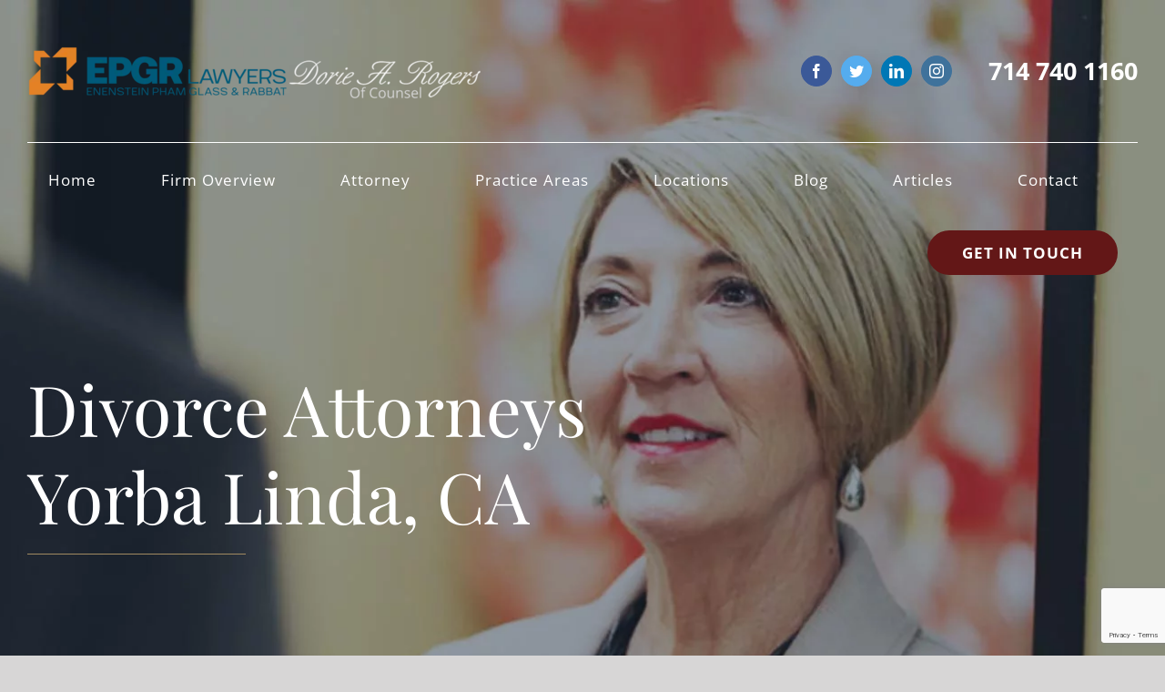

--- FILE ---
content_type: text/html; charset=UTF-8
request_url: https://www.drfamilylaw.com/yorba-linda-divorce-lawyer/
body_size: 26863
content:
<!DOCTYPE html><html class="avada-html-layout-wide avada-html-header-position-top avada-is-100-percent-template avada-header-color-not-opaque" lang="en-US" prefix="og: http://ogp.me/ns# fb: http://ogp.me/ns/fb#" prefix="og: https://ogp.me/ns#"><head><meta http-equiv="X-UA-Compatible" content="IE=edge" /><meta http-equiv="Content-Type" content="text/html; charset=utf-8"/><meta name="viewport" content="width=device-width, initial-scale=1" /><title>Yorba Linda Divorce Lawyer &amp; Law Firm</title><meta name="description" content="For a skilled assistance from Yorba Linda divorce Lawyers, contact The Dorie A. Rogers, APC, to schedule a consultation."/><meta name="robots" content="follow, index, max-snippet:-1, max-video-preview:-1, max-image-preview:large"/><link rel="canonical" href="https://www.drfamilylaw.com/yorba-linda-divorce-lawyer/" /><meta property="og:locale" content="en_US" /><meta property="og:type" content="article" /><meta property="og:title" content="Yorba Linda Divorce Lawyer &amp; Law Firm" /><meta property="og:description" content="For a skilled assistance from Yorba Linda divorce Lawyers, contact The Dorie A. Rogers, APC, to schedule a consultation." /><meta property="og:url" content="https://www.drfamilylaw.com/yorba-linda-divorce-lawyer/" /><meta property="og:site_name" content="The Law Offices of Dorie A. Rogers, APC" /><meta property="article:publisher" content="https://www.facebook.com/people/Law-Offices-of-Dorie-A-Rogers-APC/100063452869570/" /><meta property="article:author" content="https://www.facebook.com/people/Law-Offices-of-Dorie-A-Rogers-APC/100063452869570/" /><meta property="og:updated_time" content="2025-12-24T00:41:09+00:00" /><meta property="og:image" content="https://www.drfamilylaw.com/wp-content/uploads/2019/10/Main-Banner.png" /><meta property="og:image:secure_url" content="https://www.drfamilylaw.com/wp-content/uploads/2019/10/Main-Banner.png" /><meta property="og:image:width" content="1630" /><meta property="og:image:height" content="1197" /><meta property="og:image:alt" content="The Law Offices of Dorie A. Rogers, APC | Orange County Family Law Attorney" /><meta property="og:image:type" content="image/png" /><meta property="article:published_time" content="2020-08-23T06:56:52+00:00" /><meta property="article:modified_time" content="2025-12-24T00:41:09+00:00" /><meta name="twitter:card" content="summary_large_image" /><meta name="twitter:title" content="Yorba Linda Divorce Lawyer &amp; Law Firm" /><meta name="twitter:description" content="For a skilled assistance from Yorba Linda divorce Lawyers, contact The Dorie A. Rogers, APC, to schedule a consultation." /><meta name="twitter:site" content="@DRFamilyLaw" /><meta name="twitter:creator" content="@DRFamilyLaw" /><meta name="twitter:image" content="https://www.drfamilylaw.com/wp-content/uploads/2019/10/Main-Banner.png" /> <script type="application/ld+json" class="rank-math-schema-pro">{"@context":"https://schema.org","@graph":[{"@type":"Place","@id":"https://www.drfamilylaw.com/#place","geo":{"@type":"GeoCoordinates","latitude":"33.77543023015879","longitude":" -117.89131341628571"},"hasMap":"https://www.google.com/maps/search/?api=1&amp;query=33.77543023015879, -117.89131341628571","address":{"@type":"PostalAddress","streetAddress":"790 The City Dr S #120","addressLocality":"Orange","addressRegion":"CA","postalCode":"92868","addressCountry":"United States"}},{"@type":["LegalService","Organization"],"@id":"https://www.drfamilylaw.com/#organization","name":"The Law Offices of Dorie A. Rogers","url":"https://www.drfamilylaw.com","sameAs":["https://www.facebook.com/people/Law-Offices-of-Dorie-A-Rogers-APC/100063452869570/","https://twitter.com/DRFamilyLaw","https://www.linkedin.com/company/law-offices-of-dorie-a.-rogers/","https://www.instagram.com/dorie.a.rogers/","https://profiles.superlawyers.com/california/orange/lawyer/dorie-a-rogers/ad4e29f6-4da2-4939-8430-092549c99881.html","https://apps.calbar.ca.gov/attorney/Licensee/Detail/102163","https://www.crunchbase.com/organization/law-offices-of-dorie-a-rogers-apc","https://www.inc.com/profile/the-law-offices-of-dorie-a-rogers","https://www.hg.org/attorney/the-law-offices-of-dorie-a-rogers-apc/71021","https://lawyers.findlaw.com/profile/lawyer/dorie-a-rogers/ca/orange/MzQzNzI3OF8x/PP","https://www.finduslawyers.org/item/law-offices-of-dorie-a-rogers-apc/","https://www.legalreach.com/california/orange-also-serving-garden-grove/attorney/dorie-rogers","https://foursquare.com/thelawof7824568","https://www.yelp.com/biz/law-offices-of-dorie-a-rogers-orange","https://www.avvo.com/attorneys/92868-ca-dorie-rogers-274224.html","https://www.lawyerdirectory.legal/attorneys/united-states/california/orange/family-lawyers/dorie-rogers/"],"address":{"@type":"PostalAddress","streetAddress":"790 The City Dr S #120","addressLocality":"Orange","addressRegion":"CA","postalCode":"92868","addressCountry":"United States"},"logo":{"@type":"ImageObject","@id":"https://www.drfamilylaw.com/#logo","url":"https://www.drfamilylaw.com/wp-content/uploads/2019/10/logo-large.png","contentUrl":"https://www.drfamilylaw.com/wp-content/uploads/2019/10/logo-large.png","caption":"The Law Offices of Dorie A. Rogers, APC","inLanguage":"en-US","width":"500","height":"122"},"priceRange":"$$","openingHours":["Monday,Tuesday,Wednesday,Thursday,Friday 09:00-17:00"],"location":{"@id":"https://www.drfamilylaw.com/#place"},"image":{"@id":"https://www.drfamilylaw.com/#logo"},"telephone":"+1-714-740-1160"},{"@type":"WebSite","@id":"https://www.drfamilylaw.com/#website","url":"https://www.drfamilylaw.com","name":"The Law Offices of Dorie A. Rogers, APC","publisher":{"@id":"https://www.drfamilylaw.com/#organization"},"inLanguage":"en-US"},{"@type":"ImageObject","@id":"https://www.drfamilylaw.com/wp-content/uploads/2019/10/Main-Banner.png","url":"https://www.drfamilylaw.com/wp-content/uploads/2019/10/Main-Banner.png","width":"1630","height":"1197","caption":"The Law Offices of Dorie A. Rogers, APC | Orange County Family Law Attorney","inLanguage":"en-US"},{"@type":"WebPage","@id":"https://www.drfamilylaw.com/yorba-linda-divorce-lawyer/#webpage","url":"https://www.drfamilylaw.com/yorba-linda-divorce-lawyer/","name":"Yorba Linda Divorce Lawyer &amp; Law Firm","datePublished":"2020-08-23T06:56:52+00:00","dateModified":"2025-12-24T00:41:09+00:00","isPartOf":{"@id":"https://www.drfamilylaw.com/#website"},"primaryImageOfPage":{"@id":"https://www.drfamilylaw.com/wp-content/uploads/2019/10/Main-Banner.png"},"inLanguage":"en-US"},{"@type":"Person","@id":"https://www.drfamilylaw.com/author/dorie-a-rogers/","name":"Dorie A. Rogers","url":"https://www.drfamilylaw.com/author/dorie-a-rogers/","image":{"@type":"ImageObject","@id":"https://www.drfamilylaw.com/wp-content/uploads/2019/10/cropped-img16-96x96.jpg","url":"https://www.drfamilylaw.com/wp-content/uploads/2019/10/cropped-img16-96x96.jpg","caption":"Dorie A. Rogers","inLanguage":"en-US"},"sameAs":["https://www.drfamilylaw.com/dorie-a-rogers/","https://www.facebook.com/people/Law-Offices-of-Dorie-A-Rogers-APC/100063452869570/","https://twitter.com/https://twitter.com/DRFamilyLaw","https://www.linkedin.com/in/dorierogers","https://www.instagram.com/dorie.a.rogers/"],"worksFor":{"@id":"https://www.drfamilylaw.com/#organization"}},{"@type":"Article","headline":"Yorba Linda Divorce Lawyer &amp; Law Firm","keywords":"Yorba Linda Divorce","datePublished":"2020-08-23T06:56:52+00:00","dateModified":"2025-12-24T00:41:09+00:00","author":{"@id":"https://www.drfamilylaw.com/author/dorie-a-rogers/","name":"Dorie A. Rogers"},"publisher":{"@id":"https://www.drfamilylaw.com/#organization"},"description":"For a skilled assistance from Yorba Linda divorce Lawyers, contact The Dorie A. Rogers, APC, to schedule a consultation.","name":"Yorba Linda Divorce Lawyer &amp; Law Firm","@id":"https://www.drfamilylaw.com/yorba-linda-divorce-lawyer/#richSnippet","isPartOf":{"@id":"https://www.drfamilylaw.com/yorba-linda-divorce-lawyer/#webpage"},"image":{"@id":"https://www.drfamilylaw.com/wp-content/uploads/2019/10/Main-Banner.png"},"inLanguage":"en-US","mainEntityOfPage":{"@id":"https://www.drfamilylaw.com/yorba-linda-divorce-lawyer/#webpage"}}]}</script> <link rel='dns-prefetch' href='//drfamilylaw.com' /><link rel="alternate" type="application/rss+xml" title="The Dorie A. Rogers, APC &raquo; Feed" href="https://www.drfamilylaw.com/feed/" /><link rel="alternate" type="application/rss+xml" title="The Dorie A. Rogers, APC &raquo; Comments Feed" href="https://www.drfamilylaw.com/comments/feed/" /><link rel="alternate" title="oEmbed (JSON)" type="application/json+oembed" href="https://www.drfamilylaw.com/wp-json/oembed/1.0/embed?url=https%3A%2F%2Fwww.drfamilylaw.com%2Fyorba-linda-divorce-lawyer%2F" /><link rel="alternate" title="oEmbed (XML)" type="text/xml+oembed" href="https://www.drfamilylaw.com/wp-json/oembed/1.0/embed?url=https%3A%2F%2Fwww.drfamilylaw.com%2Fyorba-linda-divorce-lawyer%2F&#038;format=xml" /><meta property="og:title" content="Yorba Linda Divorce"/><meta property="og:type" content="article"/><meta property="og:url" content="https://www.drfamilylaw.com/yorba-linda-divorce-lawyer/"/><meta property="og:site_name" content="The Dorie A. Rogers, APC"/><meta property="og:description" content="Divorce Attorneys Yorba Linda, CA       The Right Divorce Lawyer Can Make All The Difference
Ending a marriage can be incredibly difficult from an emotional standpoint, but it is also very difficult from a legal angle. No matter what hard feelings may or may not exist"/><meta property="og:image" content="https://www.drfamilylaw.com/wp-content/uploads/2023/12/new_logo_t.png"/><link data-optimized="2" rel="stylesheet" href="https://www.drfamilylaw.com/wp-content/litespeed/css/8ca08dc63c70f04e02a59aca5110448f.css?ver=e4e9c" /> <script type="text/javascript" src="https://www.drfamilylaw.com/wp-includes/js/jquery/jquery.min.js" id="jquery-core-js"></script> <link rel="https://api.w.org/" href="https://www.drfamilylaw.com/wp-json/" /><link rel="alternate" title="JSON" type="application/json" href="https://www.drfamilylaw.com/wp-json/wp/v2/pages/2871" /><link rel="EditURI" type="application/rsd+xml" title="RSD" href="https://www.drfamilylaw.com/xmlrpc.php?rsd" /><meta name="generator" content="WordPress 6.9" /><link rel='shortlink' href='https://www.drfamilylaw.com/?p=2871' /><meta name="google-site-verification" content="JCqu0aDfEjZGgR1CfLQbeLe5cwkm5iCHERnRG7O4-Bc" /> <script src="[data-uri]" defer></script> <noscript><iframe data-lazyloaded="1" src="about:blank" data-src="https://www.googletagmanager.com/ns.html?id=GTM-T3NP9DX"
height="0" width="0" style="display:none;visibility:hidden"></iframe><noscript><iframe src="https://www.googletagmanager.com/ns.html?id=GTM-T3NP9DX"
height="0" width="0" style="display:none;visibility:hidden"></iframe></noscript></noscript><noscript><img height="1" width="1" style="display:none"
src="https://www.facebook.com/tr?id=788288291595199&ev=PageView&noscript=1"
/></noscript>
 <script type="application/ld+json">{
"@context": "https://schema.org",
"@type": "FAQPage",
"mainEntity": [{
"@type": "Question",
"name": "How soon can I be divorced?",
"acceptedAnswer": {
"@type": "Answer",
"text": "Legally as soon as six (6) months and a day. However, the actual process usually takes longer if there are children, support issues and property division."
}
}, {
"@type": "Question",
"name": "I just moved here, can I file for a divorce?",
"acceptedAnswer": {
"@type": "Answer",
"text": "You must be a resident of the State of California for six (6) months and of the County three (3) months immediately preceding filing your Petition. You may however file for a Legal Separation and later amend your Petition after the required passage of time."
}
}, {
"@type": "Question",
"name": "How do I choose a good divorce attorney?",
"acceptedAnswer": {
"@type": "Answer",
"text": "A referral from someone who has had a positive experience is often the case. More and more people are using the internet to locate an attorney. However, you should still make these inquiries, to list a few.

-the attorney’s length of time in practice
-percentage of practice devoted to family law
-experience with your type of issues
-familiarity with the judges in your court
-the office policy for returning your calls
-whether you will have input regarding decisions in your case
-the ability of the attorney to listen to you and his or her rapport
-beware of guaranteed outcomes or promises
-psychologically aware of family dynamics and children
-how many trials or hearings has the attorney had
-does the attorney’s client base consist of both genders

The list is not all inclusive and you should be comfortable in relating to your attorney. Remember, your attorney is your employee."
}
}, {
"@type": "Question",
"name": "What should I bring to the initial client attorney meeting?",
"acceptedAnswer": {
"@type": "Answer",
"text": "At the initial meeting be prepared to discuss your issues fully. Supporting documents will greatly assist the attorney in evaluating your situation. The types of documents needed depend on the kind of family law matter you have.
Financial records: Tax returns, bank statements, money market account statements, corporate books, profit and loss statements, pension statements, and credit card statements, promissory notes, to name a few.

Real Property: If you own real property whether situated in California or outside, copies of deeds of trust, lease contracts, appraisals and mortgage statements would be needed.

Agreements: Any signed Premarital, Post-marital or Cohabitation Agreement is necessary as it defines and may limit your rights.

Custody: Records relating to custody vary. The children’s school records, a spouse’s criminal history, domestic violence or drug and alcohol abuse would be important in some cases where it’s at issue."
}
}, {
"@type": "Question",
"name": "I have a secret bank account, must I tell my spouse?",
"acceptedAnswer": {
"@type": "Answer",
"text": "During the marriage and during the divorce spouses owe a fiduciary duty to one another. This duty is much like being partners in a business. You have a duty to disclose “all material facts and information regarding the existence, characterization and valuation of all assets in which the community has or may have an interest and debts for which the community is or may be liable”, as well as all material facts and information relating to the income and expenses of each party. Moreover, each spouse must “provide equal access to all information, records, and books that pertain to the value and character of those assets and debts, upon request.” Failure to do so may result in substantial sanctions."
}
}, {
"@type": "Question",
"name": "What should I tell our children about the divorce?",
"acceptedAnswer": {
"@type": "Answer",
"text": "Your discussions with your children will depend on their ages and what they have seen or heard in the household during the marriage. Foremost is to reassure them that they are loved by both parents. Both parents are to avoid discussing “adult” issues and must refrain from making disparaging remarks about the other parent. Parents should strive to avoid conflicts in the presence of the children or to use the children as messengers. The most damaging thing that a parent can do to their children is to ask them to choose which parent they want to live with. If one parent actively badmouths the other and tries to “alienate” the child, it is critical that your attorney be psychologically aware and have experience in “high conflict” divorce cases with parental alienation."
}
}, {
"@type": "Question",
"name": "If I leave the house will the Court assume that I have abandoned my children or given up my rights to the house?",
"acceptedAnswer": {
"@type": "Answer",
"text": "No. In fact the Family Law Code specifically states that there can be no negative assumption about a party leaving the home."
}
}, {
"@type": "Question",
"name": "If one spouse has been unfaithful during the marriage can that be used to gain an advantage in Court?",
"acceptedAnswer": {
"@type": "Answer",
"text": "No. California is a “no fault” divorce State."
}
}, {
"@type": "Question",
"name": "If we agree on all the issues, do we need an attorney?",
"acceptedAnswer": {
"@type": "Answer",
"text": "Maybe. Family Law is extremely technical. You should at the minimum consult with an attorney to be advised of your rights. A reputable attorney will encourage you an amicable resolution if the settlement is equitable and fair. If that’s the case, the attorney can assist you in preparing the Judicial Council forms and you won’t even need to go to Court. The forms themselves are daunting and easily rejected if improperly prepared."}
}]
}</script>  <script type="application/ld+json" class="saswp-schema-markup-output">[{"@context":"https:\/\/schema.org\/","@graph":[{"@context":"https:\/\/schema.org\/","@type":"SiteNavigationElement","@id":"https:\/\/www.drfamilylaw.com\/#family-law","name":"Family Law","url":"https:\/\/www.drfamilylaw.com\/orange-county-family-law-lawyer\/"},{"@context":"https:\/\/schema.org\/","@type":"SiteNavigationElement","@id":"https:\/\/www.drfamilylaw.com\/#divorce","name":"Divorce","url":"https:\/\/www.drfamilylaw.com\/orange-county-divorce-attorney\/"},{"@context":"https:\/\/schema.org\/","@type":"SiteNavigationElement","@id":"https:\/\/www.drfamilylaw.com\/#complex-divorce","name":"Complex Divorce","url":"https:\/\/www.drfamilylaw.com\/orange-county-complex-divorce-lawyer\/"},{"@context":"https:\/\/schema.org\/","@type":"SiteNavigationElement","@id":"https:\/\/www.drfamilylaw.com\/#contested-divorce","name":"Contested Divorce","url":"https:\/\/www.drfamilylaw.com\/orange-county-contested-divorce-lawyer\/"},{"@context":"https:\/\/schema.org\/","@type":"SiteNavigationElement","@id":"https:\/\/www.drfamilylaw.com\/#dissolution","name":"Dissolution","url":"https:\/\/www.drfamilylaw.com\/orange-county-dissolution-lawyer\/"},{"@context":"https:\/\/schema.org\/","@type":"SiteNavigationElement","@id":"https:\/\/www.drfamilylaw.com\/#divorce-for-professionals","name":"Divorce For Professionals","url":"https:\/\/www.drfamilylaw.com\/orange-county-divorce-lawyer-for-professionals\/"},{"@context":"https:\/\/schema.org\/","@type":"SiteNavigationElement","@id":"https:\/\/www.drfamilylaw.com\/#divorce-with-family-owned-businesses","name":"Divorce With Family-Owned Businesses","url":"https:\/\/www.drfamilylaw.com\/orange-county-business-owner-divorce-lawyer\/"},{"@context":"https:\/\/schema.org\/","@type":"SiteNavigationElement","@id":"https:\/\/www.drfamilylaw.com\/#high-net-worth-divorce","name":"High Net Worth Divorce","url":"https:\/\/www.drfamilylaw.com\/orange-county-high-net-worth-divorce-lawyer\/"},{"@context":"https:\/\/schema.org\/","@type":"SiteNavigationElement","@id":"https:\/\/www.drfamilylaw.com\/#uncontested-divorce","name":"Uncontested Divorce","url":"https:\/\/www.drfamilylaw.com\/orange-county-uncontested-divorce-lawyer\/"},{"@context":"https:\/\/schema.org\/","@type":"SiteNavigationElement","@id":"https:\/\/www.drfamilylaw.com\/#child-custody","name":"Child Custody","url":"https:\/\/www.drfamilylaw.com\/orange-county-child-custody-attorney\/"},{"@context":"https:\/\/schema.org\/","@type":"SiteNavigationElement","@id":"https:\/\/www.drfamilylaw.com\/#high-conflict-child-custody","name":"High Conflict Child Custody","url":"https:\/\/www.drfamilylaw.com\/orange-county-high-conflict-child-custody-lawyer\/"},{"@context":"https:\/\/schema.org\/","@type":"SiteNavigationElement","@id":"https:\/\/www.drfamilylaw.com\/#730-child-custody-evaluation-psychological-testing","name":"730 Child Custody Evaluation &#038; Psychological Testing","url":"https:\/\/www.drfamilylaw.com\/orange-county-730-child-custody-evaluation\/"},{"@context":"https:\/\/schema.org\/","@type":"SiteNavigationElement","@id":"https:\/\/www.drfamilylaw.com\/#interstate-custody","name":"Interstate Custody","url":"https:\/\/www.drfamilylaw.com\/orange-county-interstate-custody-lawyer\/"},{"@context":"https:\/\/schema.org\/","@type":"SiteNavigationElement","@id":"https:\/\/www.drfamilylaw.com\/#parental-alienation","name":"Parental Alienation","url":"https:\/\/www.drfamilylaw.com\/orange-county-parental-alienation-lawyer\/"},{"@context":"https:\/\/schema.org\/","@type":"SiteNavigationElement","@id":"https:\/\/www.drfamilylaw.com\/#move-away-relocation","name":"Move Away &#038; Relocation","url":"https:\/\/www.drfamilylaw.com\/orange-county-move-away-relocation-attorney\/"},{"@context":"https:\/\/schema.org\/","@type":"SiteNavigationElement","@id":"https:\/\/www.drfamilylaw.com\/#child-support","name":"Child Support","url":"https:\/\/www.drfamilylaw.com\/orange-county-child-support-lawyer\/"},{"@context":"https:\/\/schema.org\/","@type":"SiteNavigationElement","@id":"https:\/\/www.drfamilylaw.com\/#high-income-child-support","name":"High Income Child Support","url":"https:\/\/www.drfamilylaw.com\/orange-county-high-income-child-support-lawyer\/"},{"@context":"https:\/\/schema.org\/","@type":"SiteNavigationElement","@id":"https:\/\/www.drfamilylaw.com\/#property-division","name":"Property Division","url":"https:\/\/www.drfamilylaw.com\/orange-county-property-division-lawyer\/"},{"@context":"https:\/\/schema.org\/","@type":"SiteNavigationElement","@id":"https:\/\/www.drfamilylaw.com\/#complex-property-division","name":"Complex Property Division","url":"https:\/\/www.drfamilylaw.com\/orange-county-complex-property-division-lawyer\/"},{"@context":"https:\/\/schema.org\/","@type":"SiteNavigationElement","@id":"https:\/\/www.drfamilylaw.com\/#finding-hidden-assets","name":"Finding Hidden Assets","url":"https:\/\/www.drfamilylaw.com\/orange-county-hidden-assets-lawyer\/"},{"@context":"https:\/\/schema.org\/","@type":"SiteNavigationElement","@id":"https:\/\/www.drfamilylaw.com\/#alimony-spousal-support","name":"Alimony\/Spousal Support","url":"https:\/\/www.drfamilylaw.com\/orange-county-spousal-support-lawyer\/"},{"@context":"https:\/\/schema.org\/","@type":"SiteNavigationElement","@id":"https:\/\/www.drfamilylaw.com\/#paternity","name":"Paternity","url":"https:\/\/www.drfamilylaw.com\/orange-county-paternity-lawyer\/"},{"@context":"https:\/\/schema.org\/","@type":"SiteNavigationElement","@id":"https:\/\/www.drfamilylaw.com\/#post-judgment-litigation","name":"Post-Judgment Litigation","url":"https:\/\/www.drfamilylaw.com\/orange-county-post-judgment-modification-attorney\/"},{"@context":"https:\/\/schema.org\/","@type":"SiteNavigationElement","@id":"https:\/\/www.drfamilylaw.com\/#enforcement-of-orders","name":"Enforcement of Orders","url":"https:\/\/www.drfamilylaw.com\/orange-county-court-order-enforcement-lawyer\/"},{"@context":"https:\/\/schema.org\/","@type":"SiteNavigationElement","@id":"https:\/\/www.drfamilylaw.com\/#modification-of-support","name":"Modification of Support","url":"https:\/\/www.drfamilylaw.com\/orange-county-modification-of-support-lawyer\/"},{"@context":"https:\/\/schema.org\/","@type":"SiteNavigationElement","@id":"https:\/\/www.drfamilylaw.com\/#divorce-mediation","name":"Divorce Mediation","url":"https:\/\/www.drfamilylaw.com\/orange-county-divorce-mediation-attorney\/"},{"@context":"https:\/\/schema.org\/","@type":"SiteNavigationElement","@id":"https:\/\/www.drfamilylaw.com\/#appeals","name":"Appeals","url":"https:\/\/www.drfamilylaw.com\/orange-county-appeals-lawyer\/"},{"@context":"https:\/\/schema.org\/","@type":"SiteNavigationElement","@id":"https:\/\/www.drfamilylaw.com\/#emergency-orders","name":"Emergency Orders","url":"https:\/\/www.drfamilylaw.com\/orange-county-emergency-orders-lawyer\/"},{"@context":"https:\/\/schema.org\/","@type":"SiteNavigationElement","@id":"https:\/\/www.drfamilylaw.com\/#domestic-partnerships","name":"Domestic Partnerships","url":"https:\/\/www.drfamilylaw.com\/orange-county-domestic-partnership-lawyer\/"},{"@context":"https:\/\/schema.org\/","@type":"SiteNavigationElement","@id":"https:\/\/www.drfamilylaw.com\/#agreements","name":"Agreements","url":"https:\/\/www.drfamilylaw.com\/orange-county-prenuptial-agreement-lawyer\/"},{"@context":"https:\/\/schema.org\/","@type":"SiteNavigationElement","@id":"https:\/\/www.drfamilylaw.com\/#domestic-violence","name":"Domestic Violence","url":"https:\/\/www.drfamilylaw.com\/orange-county-domestic-violence-lawyer\/"},{"@context":"https:\/\/schema.org\/","@type":"SiteNavigationElement","@id":"https:\/\/www.drfamilylaw.com\/#minors-counsel","name":"Minor\u2019s Counsel","url":"https:\/\/www.drfamilylaw.com\/orange-county-minors-counsel-attorney\/"},{"@context":"https:\/\/schema.org\/","@type":"SiteNavigationElement","@id":"https:\/\/www.drfamilylaw.com\/#grandparents-rights","name":"Grandparents\u2019 Rights","url":"https:\/\/www.drfamilylaw.com\/orange-county-grandparents-rights-lawyer\/"},{"@context":"https:\/\/schema.org\/","@type":"SiteNavigationElement","@id":"https:\/\/www.drfamilylaw.com\/#medical-professionals-divorce","name":"Medical Professionals Divorce","url":"https:\/\/www.drfamilylaw.com\/orange-county-medical-professionals-divorce-lawyer\/"},{"@context":"https:\/\/schema.org\/","@type":"SiteNavigationElement","@id":"https:\/\/www.drfamilylaw.com\/#same-sex-divorce","name":"Same-Sex Divorce","url":"https:\/\/www.drfamilylaw.com\/orange-county-same-sex-divorce-lawyer\/"}]},

{"@context":"https:\/\/schema.org\/","@type":"legalservice","@id":"#LocalBusiness","url":"https:\/\/www.drfamilylaw.com\/","name":"The Law Offices of Dorie A. Rogers, APC","description":"The Law Offices of Dorie A. Rogers, APC, provides the highest quality of legal services and personal attention that is results-oriented to achieve the specific goals of our clients. We represent clients aggressively, ethically and professionally. We respect our clients\u2019 time and financial resources. It is our goal for our clients\u2019 lives to become positively transformed. Our legal team is led by attorney Dorie A. Rogers, who has over 30 years of experience handling complex family law cases.","address":{"@type":"PostalAddress","streetAddress":"790 The City Dr S #120","addressLocality":"Orange","addressRegion":"California","postalCode":"92868","addressCountry":"US"},"telephone":"+1-714-292-0626","openingHours":["Mo-Fr 09:00-17:00"],"image":"https:\/\/www.drfamilylaw.com\/wp-content\/uploads\/2019\/10\/img16.jpg","additionalType":"","priceRange":"$$","servesCuisine":"","areaServed":[{"@type":"Place","name":"Orange County"},{"@type":"Place","name":"Newport Beach"},{"@type":"Place","name":"Irvine"},{"@type":"Place","name":"Huntington Beach"},{"@type":"Place","name":"Yorba Linda"},{"@type":"Place","name":"Anaheim"},{"@type":"Place","name":"Brea"},{"@type":"Place","name":"Fullerton"},{"@type":"Place","name":"Costa Mesa"},{"@type":"Place","name":"Tustin"},{"@type":"Place","name":"Fountain Valley"},{"@type":"Place","name":"Mission Viejo"},{"@type":"Place","name":"Ladera Ranch"},{"@type":"Place","name":"Dana Point"},{"@type":"Place","name":" San Juan Capistrano"},{"@type":"Place","name":" California"}],"founder":[{"@type":"Person","name":"Dorie A. Rogers"}],"employee":[],"makesOffer":{"@type":"Offer","@id":"#service","itemOffered":{"@type":"Service","name":"Family Law","url":"","areaServed":[{"@type":"Place","name":"Orange County"},{"@type":"Place","name":"Newport Beach"},{"@type":"Place","name":"Irvine"},{"@type":"Place","name":"Huntington Beach"},{"@type":"Place","name":"Yorba Linda"},{"@type":"Place","name":"Anaheim"},{"@type":"Place","name":"Brea"},{"@type":"Place","name":"Fullerton"},{"@type":"Place","name":"Costa Mesa"},{"@type":"Place","name":"Tustin"},{"@type":"Place","name":"Fountain Valley"},{"@type":"Place","name":"Mission Viejo"},{"@type":"Place","name":"Ladera Ranch"},{"@type":"Place","name":"Dana Point"},{"@type":"Place","name":" San Juan Capistrano"},{"@type":"Place","name":" California"}]}},"sameAs":["https:\/\/www.facebook.com\/pages\/category\/Divorce---Family-Lawyer\/Law-Offices-of-Dorie-A-Rogers-APC-325701247466795\/","https:\/\/twitter.com\/DRFamilyLaw","https:\/\/costamesa.burgnetwork.com\/business\/6987\/the-law-offices-of-dorie-a-rogers-apc\/legal-attorneys\/orange-california\/","https:\/\/www.yelp.com\/biz\/law-offices-of-dorie-a-rogers-orange","https:\/\/www.linkedin.com\/company\/law-offices-of-dorie-a.-rogers\/about\/","https:\/\/www.mapquest.com\/us\/california\/law-offices-of-dorie-a-rogers-284590796","https:\/\/www.attorneysup.com\/217\/law-offices-dorie-a-rogers","https:\/\/apps.calbar.ca.gov\/attorney\/Licensee\/Detail\/102163","https:\/\/www.orangecountylawyers.com\/attorneys\/law-offices-of-dorie-a-rogers\/","https:\/\/www.lawinfo.com\/lawfirm\/california\/orange\/law-offices-of-dorie-a-rogers-apc\/1fd75d49-4775-43da-9463-f1a163386554.html","https:\/\/profiles.superlawyers.com\/california\/orange\/lawyer\/dorie-a-rogers\/ad4e29f6-4da2-4939-8430-092549c99881.html"],"hasMenu":"","hasMap":"https:\/\/www.google.com\/maps\/place\/The+Law+Offices+of+Dorie+A.+Rogers,+APC+-+Certified+Family+Law+Specialist\/@33.7752341,-117.8945106,17z\/data=!3m1!4b1!4m6!3m5!1s0x80dcd826f2b4b669:0x8cc56a9489a860d1!8m2!3d33.7752341!4d-117.8919357!16sg1tgjllk6?entry=ttu","geo":{"@type":"GeoCoordinates","latitude":"33.775403523938806","longitude":"-117.89171039691638"},"aggregateRating":{"@type":"AggregateRating","ratingValue":"4.5","reviewCount":"8"}}]</script> <link rel="icon" href="https://www.drfamilylaw.com/wp-content/uploads/2025/08/fav-icn-66x66.webp" sizes="32x32" /><link rel="icon" href="https://www.drfamilylaw.com/wp-content/uploads/2025/08/fav-icn.webp" sizes="192x192" /><link rel="apple-touch-icon" href="https://www.drfamilylaw.com/wp-content/uploads/2025/08/fav-icn.webp" /><meta name="msapplication-TileImage" content="https://www.drfamilylaw.com/wp-content/uploads/2025/08/fav-icn.webp" /></head><body class="wp-singular page-template page-template-100-width page-template-100-width-php page page-id-2871 wp-theme-Avada wp-child-theme-Avada-Child-Theme fusion-image-hovers fusion-pagination-sizing fusion-button_size-large fusion-button_type-flat fusion-button_span-no avada-image-rollover-circle-yes avada-image-rollover-yes avada-image-rollover-direction-left fusion-body ltr fusion-sticky-header no-tablet-sticky-header no-mobile-sticky-header no-mobile-slidingbar no-mobile-totop avada-has-rev-slider-styles fusion-disable-outline fusion-sub-menu-fade mobile-logo-pos-left layout-wide-mode avada-has-boxed-modal-shadow- layout-scroll-offset-full avada-has-zero-margin-offset-top fusion-top-header menu-text-align-center mobile-menu-design-modern fusion-show-pagination-text fusion-header-layout-v2 avada-responsive avada-footer-fx-none avada-menu-highlight-style-background fusion-search-form-classic fusion-main-menu-search-dropdown fusion-avatar-square avada-dropdown-styles avada-blog-layout-large avada-blog-archive-layout-large avada-header-shadow-no avada-menu-icon-position-left avada-has-megamenu-shadow avada-has-mainmenu-dropdown-divider avada-has-breadcrumb-mobile-hidden avada-has-titlebar-hide avada-social-full-transparent avada-header-top-bg-not-opaque avada-has-pagination-width_height avada-flyout-menu-direction-fade avada-ec-views-v1">
<a class="skip-link screen-reader-text" href="#content">Skip to content</a><div id="boxed-wrapper"><div class="fusion-sides-frame"></div><div id="wrapper" class="fusion-wrapper"><div id="home" style="position:relative;top:-1px;"></div><header class="fusion-header-wrapper"><div class="fusion-header-v2 fusion-logo-alignment fusion-logo-left fusion-sticky-menu- fusion-sticky-logo- fusion-mobile-logo-  fusion-mobile-menu-design-modern"><div class="fusion-secondary-header"><div class="fusion-row"><div class="fusion-logo" data-margin-top="10px" data-margin-bottom="10px" data-margin-left="0px" data-margin-right="0px">
<a class="fusion-logo-link"  href="https://www.drfamilylaw.com/" >
<img data-lazyloaded="1" src="[data-uri]" data-src="https://www.drfamilylaw.com/wp-content/uploads/2023/12/new_logo_t.png.webp" data-srcset="https://www.drfamilylaw.com/wp-content/uploads/2023/12/new_logo_t.png.webp 1x" width="500" height="136" alt="The Dorie A. Rogers, APC Logo" data-retina_logo_url="" class="fusion-standard-logo" /><noscript><img src="https://www.drfamilylaw.com/wp-content/uploads/2023/12/new_logo_t.png.webp" srcset="https://www.drfamilylaw.com/wp-content/uploads/2023/12/new_logo_t.png.webp 1x" width="500" height="136" alt="The Dorie A. Rogers, APC Logo" data-retina_logo_url="" class="fusion-standard-logo" /></noscript>
</a></div><div class="fusion-alignleft"><div class="fusion-social-links-header"><div class="fusion-social-networks boxed-icons"><div class="fusion-social-networks-wrapper"><a  class="fusion-social-network-icon fusion-tooltip fusion-facebook fusion-icon-facebook" style="color:#ffffff;background-color:#3b5998;border-color:#3b5998;" data-placement="bottom" data-title="Facebook" data-toggle="tooltip" title="Facebook" href="https://www.facebook.com/pages/category/Divorce---Family-Lawyer/Law-Offices-of-Dorie-A-Rogers-APC-325701247466795/" target="_blank" rel="nofollow"><span class="screen-reader-text">Facebook</span></a><a  class="fusion-social-network-icon fusion-tooltip fusion-twitter fusion-icon-twitter" style="color:#ffffff;background-color:#55acee;border-color:#55acee;" data-placement="bottom" data-title="Twitter" data-toggle="tooltip" title="Twitter" href="https://twitter.com/DRFamilyLaw" target="_blank" rel="nofollow"><span class="screen-reader-text">Twitter</span></a><a  class="fusion-social-network-icon fusion-tooltip fusion-linkedin fusion-icon-linkedin" style="color:#ffffff;background-color:#0077b5;border-color:#0077b5;" data-placement="bottom" data-title="LinkedIn" data-toggle="tooltip" title="LinkedIn" href="https://www.linkedin.com/company/law-offices-of-dorie-a.-rogers/about/" target="_blank" rel="nofollow"><span class="screen-reader-text">LinkedIn</span></a><a  class="fusion-social-network-icon fusion-tooltip fusion-instagram fusion-icon-instagram" style="color:#ffffff;background-color:#3f729b;border-color:#3f729b;" data-placement="bottom" data-title="Instagram" data-toggle="tooltip" title="Instagram" href="https://www.instagram.com/dorie.a.rogers/" target="_blank" rel="nofollow"><span class="screen-reader-text">Instagram</span></a></div></div></div></div><div class="fusion-alignright"><div class="fusion-contact-info"><span class="fusion-contact-info-phone-number"><a class="sub-header-tel" href="tel:7147401160">714 740 1160</a></span></div></div></div></div><div class="fusion-header-sticky-height"></div><div class="fusion-header"><div class="fusion-row"><div class="fusion-logo" data-margin-top="10px" data-margin-bottom="10px" data-margin-left="0px" data-margin-right="0px">
<a class="fusion-logo-link"  href="https://www.drfamilylaw.com/" >
<img data-lazyloaded="1" src="[data-uri]" data-src="https://www.drfamilylaw.com/wp-content/uploads/2023/12/new_logo_t.png.webp" data-srcset="https://www.drfamilylaw.com/wp-content/uploads/2023/12/new_logo_t.png.webp 1x" width="500" height="136" alt="The Dorie A. Rogers, APC Logo" data-retina_logo_url="" class="fusion-standard-logo" /><noscript><img src="https://www.drfamilylaw.com/wp-content/uploads/2023/12/new_logo_t.png.webp" srcset="https://www.drfamilylaw.com/wp-content/uploads/2023/12/new_logo_t.png.webp 1x" width="500" height="136" alt="The Dorie A. Rogers, APC Logo" data-retina_logo_url="" class="fusion-standard-logo" /></noscript>
</a></div><nav class="fusion-main-menu" aria-label="Main Menu"><ul id="menu-main-navigation" class="fusion-menu"><li  id="menu-item-6000"  class="menu-item menu-item-type-post_type menu-item-object-page menu-item-home menu-item-6000"  data-item-id="6000"><a  href="https://www.drfamilylaw.com/" class="fusion-background-highlight"><span class="menu-text">Home</span></a></li><li  id="menu-item-43"  class="menu-item menu-item-type-post_type menu-item-object-page menu-item-has-children menu-item-43 fusion-dropdown-menu"  data-item-id="43"><a  href="https://www.drfamilylaw.com/firm-overview/" class="fusion-background-highlight"><span class="menu-text">Firm Overview</span></a><ul class="sub-menu"><li  id="menu-item-38"  class="menu-item menu-item-type-post_type menu-item-object-page menu-item-38 fusion-dropdown-submenu" ><a  href="https://www.drfamilylaw.com/reviews/" class="fusion-background-highlight"><span>Reviews</span></a></li></ul></li><li  id="menu-item-42"  class="menu-item menu-item-type-post_type menu-item-object-page menu-item-has-children menu-item-42 fusion-dropdown-menu"  data-item-id="42"><a  href="https://www.drfamilylaw.com/attorneys/" class="fusion-background-highlight"><span class="menu-text">Attorney</span></a><ul class="sub-menu"><li  id="menu-item-1282"  class="menu-item menu-item-type-post_type menu-item-object-page menu-item-1282 fusion-dropdown-submenu" ><a  href="https://www.drfamilylaw.com/dorie-a-rogers/" class="fusion-background-highlight"><span>Dorie A. Rogers</span></a></li></ul></li><li  id="menu-item-41"  class="menu-item menu-item-type-post_type menu-item-object-page menu-item-has-children menu-item-41 fusion-dropdown-menu"  data-item-id="41"><a  href="https://www.drfamilylaw.com/practice-areas/" class="fusion-background-highlight"><span class="menu-text">Practice Areas</span></a><ul class="sub-menu"><li  id="menu-item-1294"  class="menu-item menu-item-type-post_type menu-item-object-page menu-item-1294 fusion-dropdown-submenu" ><a  title="Orange County Family Law Attorney" href="https://www.drfamilylaw.com/orange-county-family-law-lawyer/" class="fusion-background-highlight"><span>Family Law</span></a></li><li  id="menu-item-1295"  class="menu-item menu-item-type-post_type menu-item-object-page menu-item-has-children menu-item-1295 fusion-dropdown-submenu" ><a  title="Orange County Divorce Lawyer" href="https://www.drfamilylaw.com/orange-county-divorce-attorney/" class="fusion-background-highlight"><span>Divorce</span></a><ul class="sub-menu"><li  id="menu-item-1296"  class="menu-item menu-item-type-post_type menu-item-object-page menu-item-1296" ><a  href="https://www.drfamilylaw.com/orange-county-complex-divorce-lawyer/" class="fusion-background-highlight"><span>Complex Divorce</span></a></li><li  id="menu-item-1297"  class="menu-item menu-item-type-post_type menu-item-object-page menu-item-1297" ><a  href="https://www.drfamilylaw.com/orange-county-contested-divorce-lawyer/" class="fusion-background-highlight"><span>Contested Divorce</span></a></li><li  id="menu-item-1298"  class="menu-item menu-item-type-post_type menu-item-object-page menu-item-1298" ><a  title="Orange County Dissolution Process Lawyer" href="https://www.drfamilylaw.com/orange-county-dissolution-lawyer/" class="fusion-background-highlight"><span>Dissolution Process</span></a></li><li  id="menu-item-1299"  class="menu-item menu-item-type-post_type menu-item-object-page menu-item-1299" ><a  href="https://www.drfamilylaw.com/orange-county-divorce-lawyer-for-professionals/" class="fusion-background-highlight"><span>Divorce For Professionals</span></a></li><li  id="menu-item-1300"  class="menu-item menu-item-type-post_type menu-item-object-page menu-item-1300" ><a  href="https://www.drfamilylaw.com/orange-county-business-owner-divorce-lawyer/" class="fusion-background-highlight"><span>Divorce With Family-Owned Businesses</span></a></li><li  id="menu-item-1302"  class="menu-item menu-item-type-post_type menu-item-object-page menu-item-1302" ><a  href="https://www.drfamilylaw.com/orange-county-high-net-worth-divorce-lawyer/" class="fusion-background-highlight"><span>High Net Worth Divorce</span></a></li><li  id="menu-item-3516"  class="menu-item menu-item-type-post_type menu-item-object-page menu-item-3516" ><a  href="https://www.drfamilylaw.com/orange-county-uncontested-divorce-lawyer/" class="fusion-background-highlight"><span>Uncontested Divorce</span></a></li></ul></li><li  id="menu-item-1303"  class="menu-item menu-item-type-post_type menu-item-object-page menu-item-has-children menu-item-1303 fusion-dropdown-submenu" ><a  href="https://www.drfamilylaw.com/orange-county-child-custody-attorney/" class="fusion-background-highlight"><span>Child Custody</span></a><ul class="sub-menu"><li  id="menu-item-1304"  class="menu-item menu-item-type-post_type menu-item-object-page menu-item-1304" ><a  title="Orange County 730 Child Psychological Testing and Custody Evaluation" href="https://www.drfamilylaw.com/orange-county-730-child-custody-evaluation/" class="fusion-background-highlight"><span>730 Child Psychological Testing and Custody Evaluation</span></a></li><li  id="menu-item-1305"  class="menu-item menu-item-type-post_type menu-item-object-page menu-item-1305" ><a  href="https://www.drfamilylaw.com/orange-county-high-conflict-child-custody-lawyer/" class="fusion-background-highlight"><span>High Conflict Child Custody</span></a></li><li  id="menu-item-1306"  class="menu-item menu-item-type-post_type menu-item-object-page menu-item-1306" ><a  href="https://www.drfamilylaw.com/orange-county-interstate-custody-lawyer/" class="fusion-background-highlight"><span>Interstate Custody</span></a></li><li  id="menu-item-1307"  class="menu-item menu-item-type-post_type menu-item-object-page menu-item-1307" ><a  href="https://www.drfamilylaw.com/orange-county-parental-alienation-lawyer/" class="fusion-background-highlight"><span>Parental Alienation</span></a></li><li  id="menu-item-1308"  class="menu-item menu-item-type-post_type menu-item-object-page menu-item-1308" ><a  href="https://www.drfamilylaw.com/orange-county-move-away-relocation-attorney/" class="fusion-background-highlight"><span>Move Away &#038; Relocation</span></a></li></ul></li><li  id="menu-item-1309"  class="menu-item menu-item-type-post_type menu-item-object-page menu-item-has-children menu-item-1309 fusion-dropdown-submenu" ><a  href="https://www.drfamilylaw.com/orange-county-child-support-lawyer/" class="fusion-background-highlight"><span>Child Support</span></a><ul class="sub-menu"><li  id="menu-item-1310"  class="menu-item menu-item-type-post_type menu-item-object-page menu-item-1310" ><a  href="https://www.drfamilylaw.com/orange-county-high-income-child-support-lawyer/" class="fusion-background-highlight"><span>High Income Child Support</span></a></li></ul></li><li  id="menu-item-1311"  class="menu-item menu-item-type-post_type menu-item-object-page menu-item-has-children menu-item-1311 fusion-dropdown-submenu" ><a  href="https://www.drfamilylaw.com/orange-county-property-division-lawyer/" class="fusion-background-highlight"><span>Property Division</span></a><ul class="sub-menu"><li  id="menu-item-1312"  class="menu-item menu-item-type-post_type menu-item-object-page menu-item-1312" ><a  href="https://www.drfamilylaw.com/orange-county-complex-property-division-lawyer/" class="fusion-background-highlight"><span>Complex Property Division</span></a></li><li  id="menu-item-1313"  class="menu-item menu-item-type-post_type menu-item-object-page menu-item-1313" ><a  href="https://www.drfamilylaw.com/orange-county-hidden-assets-lawyer/" class="fusion-background-highlight"><span>Finding Hidden Assets</span></a></li></ul></li><li  id="menu-item-1314"  class="menu-item menu-item-type-post_type menu-item-object-page menu-item-1314 fusion-dropdown-submenu" ><a  href="https://www.drfamilylaw.com/orange-county-spousal-support-lawyer/" class="fusion-background-highlight"><span>Alimony/Spousal Support</span></a></li><li  id="menu-item-1315"  class="menu-item menu-item-type-post_type menu-item-object-page menu-item-1315 fusion-dropdown-submenu" ><a  href="https://www.drfamilylaw.com/orange-county-paternity-lawyer/" class="fusion-background-highlight"><span>Paternity</span></a></li><li  id="menu-item-1316"  class="menu-item menu-item-type-post_type menu-item-object-page menu-item-has-children menu-item-1316 fusion-dropdown-submenu" ><a  href="https://www.drfamilylaw.com/orange-county-post-judgment-modification-attorney/" class="fusion-background-highlight"><span>Post-Judgment Litigation</span></a><ul class="sub-menu"><li  id="menu-item-1317"  class="menu-item menu-item-type-post_type menu-item-object-page menu-item-1317" ><a  href="https://www.drfamilylaw.com/orange-county-court-order-enforcement-lawyer/" class="fusion-background-highlight"><span>Enforcement of Orders</span></a></li><li  id="menu-item-1318"  class="menu-item menu-item-type-post_type menu-item-object-page menu-item-1318" ><a  href="https://www.drfamilylaw.com/orange-county-modification-of-support-lawyer/" class="fusion-background-highlight"><span>Modification of Support</span></a></li></ul></li><li  id="menu-item-1319"  class="menu-item menu-item-type-post_type menu-item-object-page menu-item-1319 fusion-dropdown-submenu" ><a  href="https://www.drfamilylaw.com/orange-county-divorce-mediation-attorney/" class="fusion-background-highlight"><span>Divorce Mediation</span></a></li><li  id="menu-item-1320"  class="menu-item menu-item-type-post_type menu-item-object-page menu-item-1320 fusion-dropdown-submenu" ><a  href="https://www.drfamilylaw.com/orange-county-appeals-lawyer/" class="fusion-background-highlight"><span>Appeals</span></a></li><li  id="menu-item-1321"  class="menu-item menu-item-type-post_type menu-item-object-page menu-item-1321 fusion-dropdown-submenu" ><a  href="https://www.drfamilylaw.com/orange-county-emergency-orders-lawyer/" class="fusion-background-highlight"><span>Emergency Orders</span></a></li><li  id="menu-item-1322"  class="menu-item menu-item-type-post_type menu-item-object-page menu-item-1322 fusion-dropdown-submenu" ><a  href="https://www.drfamilylaw.com/orange-county-domestic-partnership-lawyer/" class="fusion-background-highlight"><span>Domestic Partnerships</span></a></li><li  id="menu-item-1323"  class="menu-item menu-item-type-post_type menu-item-object-page menu-item-1323 fusion-dropdown-submenu" ><a  href="https://www.drfamilylaw.com/orange-county-prenuptial-agreement-lawyer/" class="fusion-background-highlight"><span>Agreements</span></a></li><li  id="menu-item-1324"  class="menu-item menu-item-type-post_type menu-item-object-page menu-item-1324 fusion-dropdown-submenu" ><a  href="https://www.drfamilylaw.com/orange-county-domestic-violence-lawyer/" class="fusion-background-highlight"><span>Domestic Violence</span></a></li><li  id="menu-item-2699"  class="menu-item menu-item-type-post_type menu-item-object-page menu-item-2699 fusion-dropdown-submenu" ><a  href="https://www.drfamilylaw.com/orange-county-minors-counsel-attorney/" class="fusion-background-highlight"><span>Minor’s Counsel</span></a></li></ul></li><li  id="menu-item-6555"  class="menu-item menu-item-type-post_type menu-item-object-page menu-item-has-children menu-item-6555 fusion-dropdown-menu"  data-item-id="6555"><a  href="https://www.drfamilylaw.com/locations/" class="fusion-background-highlight"><span class="menu-text">Locations</span></a><ul class="sub-menu"><li  id="menu-item-6003"  class="menu-item menu-item-type-post_type menu-item-object-page menu-item-6003 fusion-dropdown-submenu" ><a  title="Orange County Family Lawyer" href="https://www.drfamilylaw.com/orange-county-family-law-lawyer/" class="fusion-background-highlight"><span>Orange County</span></a></li><li  id="menu-item-6428"  class="menu-item menu-item-type-post_type menu-item-object-page menu-item-6428 fusion-dropdown-submenu" ><a  href="https://www.drfamilylaw.com/fullerton-family-law-attorney/" class="fusion-background-highlight"><span>Fullerton</span></a></li><li  id="menu-item-6004"  class="menu-item menu-item-type-post_type menu-item-object-page menu-item-6004 fusion-dropdown-submenu" ><a  title="Huntington Beach Family Lawyer" href="https://www.drfamilylaw.com/huntington-beach-family-law-attorney/" class="fusion-background-highlight"><span>Huntington Beach</span></a></li><li  id="menu-item-6005"  class="menu-item menu-item-type-post_type menu-item-object-page menu-item-6005 fusion-dropdown-submenu" ><a  title="Irvine Family Lawyer" href="https://www.drfamilylaw.com/irvine-family-law-attorney/" class="fusion-background-highlight"><span>Irvine</span></a></li><li  id="menu-item-6002"  class="menu-item menu-item-type-post_type menu-item-object-page menu-item-6002 fusion-dropdown-submenu" ><a  title="Newport Beach Family Lawyer" href="https://www.drfamilylaw.com/newport-beach-family-law-attorney/" class="fusion-background-highlight"><span>Newport Beach</span></a></li><li  id="menu-item-6078"  class="menu-item menu-item-type-post_type menu-item-object-page menu-item-6078 fusion-dropdown-submenu" ><a  title="Yorba Linda Family Lawyer" href="https://www.drfamilylaw.com/yorba-linda-family-lawyer/" class="fusion-background-highlight"><span>Yorba Linda</span></a></li><li  id="menu-item-6102"  class="menu-item menu-item-type-post_type menu-item-object-page menu-item-6102 fusion-dropdown-submenu" ><a  href="https://www.drfamilylaw.com/anaheim-family-lawyer/" class="fusion-background-highlight"><span>Anaheim</span></a></li><li  id="menu-item-6324"  class="menu-item menu-item-type-post_type menu-item-object-page menu-item-6324 fusion-dropdown-submenu" ><a  href="https://www.drfamilylaw.com/brea-family-lawyer/" class="fusion-background-highlight"><span>Brea</span></a></li><li  id="menu-item-6515"  class="menu-item menu-item-type-post_type menu-item-object-page menu-item-6515 fusion-dropdown-submenu" ><a  href="https://www.drfamilylaw.com/costa-mesa-family-law-attorney/" class="fusion-background-highlight"><span>Costa Mesa</span></a></li><li  id="menu-item-6624"  class="menu-item menu-item-type-post_type menu-item-object-page menu-item-6624 fusion-dropdown-submenu" ><a  href="https://www.drfamilylaw.com/tustin-family-law-attorney/" class="fusion-background-highlight"><span>Tustin</span></a></li><li  id="menu-item-6744"  class="menu-item menu-item-type-post_type menu-item-object-page menu-item-6744 fusion-dropdown-submenu" ><a  href="https://www.drfamilylaw.com/fountain-valley-family-law-attorney/" class="fusion-background-highlight"><span>Fountain Valley</span></a></li><li  id="menu-item-6769"  class="menu-item menu-item-type-post_type menu-item-object-page menu-item-6769 fusion-dropdown-submenu" ><a  href="https://www.drfamilylaw.com/ladera-ranch-family-law-attorney/" class="fusion-background-highlight"><span>Ladera Ranch</span></a></li><li  id="menu-item-6773"  class="menu-item menu-item-type-post_type menu-item-object-page menu-item-6773 fusion-dropdown-submenu" ><a  href="https://www.drfamilylaw.com/dana-point-family-law-attorney/" class="fusion-background-highlight"><span>Dana Point</span></a></li><li  id="menu-item-6922"  class="menu-item menu-item-type-post_type menu-item-object-page menu-item-6922 fusion-dropdown-submenu" ><a  href="https://www.drfamilylaw.com/san-juan-capistrano-family-law-attorney/" class="fusion-background-highlight"><span>San Juan Capistrano</span></a></li><li  id="menu-item-7601"  class="menu-item menu-item-type-post_type menu-item-object-page menu-item-7601 fusion-dropdown-submenu" ><a  href="https://www.drfamilylaw.com/los-angeles-family-law-attorney/" class="fusion-background-highlight"><span>Los Angeles</span></a></li><li  id="menu-item-9005"  class="menu-item menu-item-type-post_type menu-item-object-page menu-item-9005 fusion-dropdown-submenu" ><a  title="Santa Ana Family Law Attorney" href="https://www.drfamilylaw.com/santa-ana-family-law-attorney/" class="fusion-background-highlight"><span>Santa Ana</span></a></li></ul></li><li  id="menu-item-40"  class="menu-item menu-item-type-post_type menu-item-object-page menu-item-40"  data-item-id="40"><a  href="https://www.drfamilylaw.com/blog/" class="fusion-background-highlight"><span class="menu-text">Blog</span></a></li><li  id="menu-item-1562"  class="menu-item menu-item-type-post_type menu-item-object-page menu-item-1562"  data-item-id="1562"><a  href="https://www.drfamilylaw.com/articles/" class="fusion-background-highlight"><span class="menu-text">Articles</span></a></li><li  id="menu-item-36"  class="menu-item menu-item-type-post_type menu-item-object-page menu-item-36"  data-item-id="36"><a  href="https://www.drfamilylaw.com/contact/" class="fusion-background-highlight"><span class="menu-text">Contact</span></a></li><li  id="menu-item-1556"  class="menu-item menu-item-type-post_type menu-item-object-page menu-item-1556"  data-item-id="1556"><a  href="https://www.drfamilylaw.com/contact/" class="fusion-background-highlight"><span class="menu-text">Get in Touch</span></a></li></ul></nav><div class="fusion-mobile-menu-icons">
<a href="#" class="fusion-icon fusion-icon-bars" aria-label="Toggle mobile menu" aria-expanded="false"></a></div><nav class="fusion-mobile-nav-holder fusion-mobile-menu-text-align-left" aria-label="Main Menu Mobile"></nav></div></div></div><div class="fusion-clearfix"></div></header><div id="sliders-container"></div><div class="avada-page-titlebar-wrapper"></div><main id="main" class="clearfix width-100"><div class="fusion-row" style="max-width:100%;"><section id="content" class="full-width"><div id="post-2871" class="post-2871 page type-page status-publish hentry">
<span class="entry-title rich-snippet-hidden">Yorba Linda Divorce</span><span class="vcard rich-snippet-hidden"><span class="fn"><a href="https://www.drfamilylaw.com/author/dorie-a-rogers/" title="Posts by Dorie A. Rogers" rel="author">Dorie A. Rogers</a></span></span><span class="updated rich-snippet-hidden">2025-12-24T00:41:09+00:00</span><div class="post-content"> <script type="text/javascript" src="https://maps.googleapis.com/maps/api/js?key=AIzaSyAgm_rE43kCt5LAvAHmHPHUitZG-kCrKUk&amp;language=en&amp;ver=1" id="google-maps-api-js"></script> <div class="fusion-fullwidth fullwidth-box fusion-builder-row-1 fusion-parallax-none home-banner inner-page nonhundred-percent-fullwidth non-hundred-percent-height-scrolling" style="background-color: rgba(255,255,255,0);background-image: url(&quot;https://www.drfamilylaw.com/wp-content/uploads/2019/10/Firm-Overview_V1.jpg.webp&quot;);background-position: right top;background-repeat: no-repeat;padding-top:400px;padding-right:30px;padding-bottom:120px;padding-left:30px;margin-bottom: 0px;margin-top: 0px;border-width: 0px 0px 0px 0px;border-color:#eae9e9;border-style:solid;-webkit-background-size:cover;-moz-background-size:cover;-o-background-size:cover;background-size:cover;" ><div class="fusion-builder-row fusion-row"><div class="fusion-layout-column fusion_builder_column fusion-builder-column-0 fusion_builder_column_3_5 3_5 fusion-three-fifth fusion-column-first" style="width:58.4%; margin-right: 4%;margin-top:0px;margin-bottom:0px;"><div class="fusion-column-wrapper fusion-flex-column-wrapper-legacy" style="background-position:left top;background-repeat:no-repeat;-webkit-background-size:cover;-moz-background-size:cover;-o-background-size:cover;background-size:cover;padding: 0px 0px 0px 0px;"><div class="fusion-title title fusion-title-1 fusion-sep-none fusion-title-text fusion-title-size-one banner-title" style="font-size:88px;margin-top:0px;margin-right:0px;margin-bottom:15px;margin-left:0px;"><h1 class="title-heading-left" style="margin:0;font-size:1em;line-height:1.1;color:#ffffff;">Divorce Attorneys Yorba Linda, CA</h1></div><div class="fusion-sep-clear"></div><div class="fusion-separator fusion-clearfix" style="float:left;width:100%;max-width:240px;"><div class="fusion-separator-border sep-single sep-solid" style="border-color:#a18a61;border-top-width:1px;"></div></div><div class="fusion-sep-clear"></div><div class="fusion-clearfix"></div></div></div><div class="fusion-layout-column fusion_builder_column fusion-builder-column-1 fusion_builder_column_2_5 2_5 fusion-two-fifth fusion-column-last" style="width:37.6%;margin-top:0px;margin-bottom:0px;"><div class="fusion-column-wrapper fusion-flex-column-wrapper-legacy" style="background-position:left top;background-repeat:no-repeat;-webkit-background-size:cover;-moz-background-size:cover;-o-background-size:cover;background-size:cover;padding: 0px 0px 0px 0px;"><div class="fusion-clearfix"></div></div></div></div></div><div class="fusion-fullwidth fullwidth-box fusion-builder-row-2 nonhundred-percent-fullwidth non-hundred-percent-height-scrolling" style="background-color: #631717;background-position: center center;background-repeat: no-repeat;padding-top:60px;padding-right:30px;padding-bottom:60px;padding-left:30px;margin-bottom: 0px;margin-top: 0px;border-width: 0px 0px 0px 0px;border-color:#eae9e9;border-style:solid;" ><div class="fusion-builder-row fusion-row"><div class="fusion-layout-column fusion_builder_column fusion-builder-column-2 fusion_builder_column_1_4 1_4 fusion-one-fourth fusion-column-first" style="width:25%;width:calc(25% - ( ( 4% + 4% ) * 0.25 ) );margin-right: 4%;margin-top:0px;margin-bottom:1px;"><div class="fusion-column-wrapper fusion-flex-column-wrapper-legacy" style="background-position:left top;background-repeat:no-repeat;-webkit-background-size:cover;-moz-background-size:cover;-o-background-size:cover;background-size:cover;padding: 0px 0px 0px 0px;"><div class="fusion-clearfix"></div></div></div><div class="fusion-layout-column fusion_builder_column fusion-builder-column-3 fusion_builder_column_1_2 1_2 fusion-one-half pa-title-col" style="width:50%;width:calc(50% - ( ( 4% + 4% ) * 0.5 ) );margin-right: 4%;margin-top:0px;margin-bottom:0px;"><div class="fusion-column-wrapper fusion-flex-column-wrapper-legacy" style="background-position:left top;background-repeat:no-repeat;-webkit-background-size:cover;-moz-background-size:cover;-o-background-size:cover;background-size:cover;padding: 0px 0px 0px 0px;"><style type="text/css"></style><div class="fusion-title title fusion-title-2 fusion-sep-none fusion-title-center fusion-title-text fusion-title-size-two section-title" style="font-size:48px;margin-top:0px;margin-right:0px;margin-bottom:20px;margin-left:0px;"><h2 class="title-heading-center" style="margin:0;font-size:1em;line-height:1.2;color:#ffffff;">The Right Divorce Lawyer Can Make All The Difference</h2></div><div class="fusion-text fusion-text-1"><p style="text-align: center; color: #fff;">Ending a marriage can be incredibly difficult from an emotional standpoint, but it is also very difficult from a legal angle. No matter what hard feelings may or may not exist between you and your soon-to-be ex-spouse, you need reliable legal counsel. An experienced attorney can ensure your rights are protected during the entirety of your divorce case and that all terms of your divorce are fair and legally binding. A Yorba Linda divorce attorney is your best resource when you need to prepare for divorce proceedings.</p></div><div class="fusion-clearfix"></div></div></div><div class="fusion-layout-column fusion_builder_column fusion-builder-column-4 fusion_builder_column_1_4 1_4 fusion-one-fourth fusion-column-last" style="width:25%;width:calc(25% - ( ( 4% + 4% ) * 0.25 ) );margin-top:0px;margin-bottom:1px;"><div class="fusion-column-wrapper fusion-flex-column-wrapper-legacy" style="background-position:left top;background-repeat:no-repeat;-webkit-background-size:cover;-moz-background-size:cover;-o-background-size:cover;background-size:cover;padding: 0px 0px 0px 0px;"><div class="fusion-clearfix"></div></div></div></div></div><div class="fusion-fullwidth fullwidth-box fusion-builder-row-3 fusion-parallax-none nonhundred-percent-fullwidth non-hundred-percent-height-scrolling" style="background-color: rgba(255,255,255,0);background-image: url(&quot;https://www.drfamilylaw.com/wp-content/uploads/2019/10/pa-bg.jpg.webp&quot;);background-position: center center;background-repeat: no-repeat;padding-top:60px;padding-right:30px;padding-bottom:40px;padding-left:30px;margin-bottom: 0px;margin-top: 0px;border-width: 0px 0px 0px 0px;border-color:#eae9e9;border-style:solid;-webkit-background-size:cover;-moz-background-size:cover;-o-background-size:cover;background-size:cover;" ><div class="fusion-builder-row fusion-row"><div class="fusion-layout-column fusion_builder_column fusion-builder-column-5 fusion_builder_column_1_2 1_2 fusion-one-half fusion-column-first pa-title-col" style="width:50%;width:calc(50% - ( ( 4% ) * 0.5 ) );margin-right: 4%;margin-top:0px;margin-bottom:0px;"><div class="fusion-column-wrapper fusion-flex-column-wrapper-legacy" style="background-position:left top;background-repeat:no-repeat;-webkit-background-size:cover;-moz-background-size:cover;-o-background-size:cover;background-size:cover;padding: 0px 0px 0px 0px;"><style type="text/css"></style><div class="fusion-title title fusion-title-3 fusion-sep-none fusion-title-text fusion-title-size-two section-title" style="font-size:48px;margin-top:0px;margin-right:0px;margin-bottom:20px;margin-left:0px;"><h2 class="title-heading-left" style="margin:0;font-size:1em;line-height:1.2;color:#1e2e3e;">Yorba Linda Practice Areas</h2></div><div class="fusion-clearfix"></div></div></div><div class="fusion-layout-column fusion_builder_column fusion-builder-column-6 fusion_builder_column_1_2 1_2 fusion-one-half fusion-column-last pa-title-col" style="width:50%;width:calc(50% - ( ( 4% ) * 0.5 ) );margin-top:0px;margin-bottom:0px;"><div class="fusion-column-wrapper fusion-flex-column-wrapper-legacy" style="background-position:left top;background-repeat:no-repeat;-webkit-background-size:cover;-moz-background-size:cover;-o-background-size:cover;background-size:cover;padding: 0px 0px 0px 0px;"><div class="fusion-clearfix"></div></div></div><div class="fusion-layout-column fusion_builder_column fusion-builder-column-7 fusion_builder_column_1_1 1_1 fusion-one-full fusion-column-first fusion-column-last" style="margin-top:0px;margin-bottom:40px;"><div class="fusion-column-wrapper fusion-flex-column-wrapper-legacy" style="background-position:left top;background-repeat:no-repeat;-webkit-background-size:cover;-moz-background-size:cover;-o-background-size:cover;background-size:cover;padding: 0px 0px 0px 0px;"><div class="fusion-sep-clear"></div><div class="fusion-separator fusion-full-width-sep" style="margin-left: auto;margin-right: auto;margin-top:10px;margin-bottom:25px;width:100%;"><div class="fusion-separator-border sep-single sep-solid" style="border-color:#cccccc;border-top-width:1px;"></div></div><div class="fusion-sep-clear"></div><div class="fusion-clearfix"></div></div></div><div class="fusion-layout-column fusion_builder_column fusion-builder-column-8 fusion_builder_column_1_1 1_1 fusion-one-full fusion-column-first fusion-column-last" style="margin-top:0px;margin-bottom:20px;"><div class="fusion-column-wrapper fusion-flex-column-wrapper-legacy" style="background-position:left top;background-repeat:no-repeat;-webkit-background-size:cover;-moz-background-size:cover;-o-background-size:cover;background-size:cover;padding: 0px 0px 0px 0px;"><div class="fusion-widget-area fusion-widget-area-1 fusion-content-widget-area"><div id="avada-vertical-menu-widget-5" class="widget avada_vertical_menu" style="border-style: solid;border-color:transparent;border-width:0px;"><nav id="fusion-vertical-menu-widget-avada-vertical-menu-widget-5-nav" class="fusion-vertical-menu-widget fusion-menu click left no-border" aria-label="Secondary Navigation: "><ul id="menu-yorba-linda" class="menu"><li id="menu-item-6063" class="menu-item menu-item-type-post_type menu-item-object-page menu-item-6063"><a href="https://www.drfamilylaw.com/yorba-linda-family-lawyer/" title="Yorba Linda Family Lawyer"><span class="link-text"> Family Law</span><span class="arrow"></span></a></li><li id="menu-item-6062" class="menu-item menu-item-type-post_type menu-item-object-page current-menu-item page_item page-item-2871 current_page_item menu-item-6062"><a href="https://www.drfamilylaw.com/yorba-linda-divorce-lawyer/" aria-current="page" title="Yorba Linda Divorce Lawyer"><span class="link-text"> Divorce</span><span class="arrow"></span></a></li><li id="menu-item-6323" class="menu-item menu-item-type-post_type menu-item-object-page menu-item-6323"><a href="https://www.drfamilylaw.com/yorba-linda-child-custody-lawyer/"><span class="link-text"> Child Custody</span><span class="arrow"></span></a></li><li id="menu-item-6322" class="menu-item menu-item-type-post_type menu-item-object-page menu-item-6322"><a href="https://www.drfamilylaw.com/yorba-linda-child-support-lawyer/"><span class="link-text"> Child Support</span><span class="arrow"></span></a></li><li id="menu-item-6321" class="menu-item menu-item-type-post_type menu-item-object-page menu-item-6321"><a href="https://www.drfamilylaw.com/yorba-linda-property-division-lawyer/"><span class="link-text"> Property Division</span><span class="arrow"></span></a></li></ul></nav></div><div class="fusion-additional-widget-content"></div></div><div class="fusion-clearfix"></div></div></div></div></div><div class="fusion-fullwidth fullwidth-box fusion-builder-row-4 fusion-parallax-none blue-gradient-left hundred-percent-fullwidth non-hundred-percent-height-scrolling" style="background-color: rgba(255,255,255,0);background-image: url(&quot;https://www.drfamilylaw.com/wp-content/uploads/2019/10/img19.jpg.webp&quot;);background-position: right top;background-repeat: no-repeat;padding-top:0px;padding-right:0px;padding-bottom:0px;padding-left:0px;margin-bottom: 0px;margin-top: 0px;border-width: 0px 0px 0px 0px;border-color:#eae9e9;border-style:solid;-webkit-background-size:cover;-moz-background-size:cover;-o-background-size:cover;background-size:cover;" ><div class="fusion-builder-row fusion-row"><div class="fusion-layout-column fusion_builder_column fusion-builder-column-9 fusion_builder_column_1_2 1_2 fusion-one-half fusion-column-first percent-padding-col" style="width:50%;width:calc(50% - ( ( 0 ) * 0.5 ) );margin-right: 0px;margin-top:0px;margin-bottom:20px;"><div class="fusion-column-wrapper fusion-flex-column-wrapper-legacy" style="background-position:left top;background-repeat:no-repeat;-webkit-background-size:cover;-moz-background-size:cover;-o-background-size:cover;background-size:cover;padding: 80px 12% 60px 12%;"><style type="text/css"></style><div class="fusion-title title fusion-title-4 fusion-sep-none fusion-title-text fusion-title-size-two section-title" style="font-size:48px;margin-top:0px;margin-right:0px;margin-bottom:20px;margin-left:0px;"><h2 class="title-heading-left" style="margin:0;font-size:1em;line-height:1.2;color:#ffffff;">Our founding attorney</h2></div><div class="fusion-text fusion-text-2"><p style="color: #fff;">Dorie A. Rogers, has more than 30 years of experience and is certified as a family law specialist by The State Bar of California Board of Legal Specialization. Only a small percentage of <a href="https://www.drfamilylaw.com/orange-county-family-law-lawyer/"><span style="color: #ffffff;"><u>Orange County family law lawyers</u></span></a> who have demonstrated high ethical standards and a unique level of experience, education, knowledge and skill in family law achieve this recognition.</p><p style="color: #fff;">Contact our Yorba Linda divorce lawyers today to schedule a consultation with an experienced Yorba Linda divorce lawyer. We offer a variety of representation options.</p></div><div class="fusion-button-wrapper"><a class="fusion-button button-flat fusion-button-default-size button-custom button-1 fusion-button-default-span fusion-button-default-type left-inline-button" target="_self" href="tel:7147401160"><span class="fusion-button-text">call us</span></a></div><div class="fusion-button-wrapper"><a class="fusion-button button-flat fusion-button-default-size button-custom button-2 fusion-button-default-span fusion-button-default-type" target="_self" href="https://www.drfamilylaw.com/contact/"><span class="fusion-button-text">get a quote</span></a></div><div class="fusion-clearfix"></div></div></div><div class="fusion-layout-column fusion_builder_column fusion-builder-column-10 fusion_builder_column_1_2 1_2 fusion-one-half fusion-column-last" style="width:50%;width:calc(50% - ( ( 0 ) * 0.5 ) );margin-top:0px;margin-bottom:1px;"><div class="fusion-column-wrapper fusion-flex-column-wrapper-legacy" style="background-position:left top;background-repeat:no-repeat;-webkit-background-size:cover;-moz-background-size:cover;-o-background-size:cover;background-size:cover;padding: 0px 0px 0px 0px;"><div class="fusion-clearfix"></div></div></div></div></div><div class="fusion-fullwidth fullwidth-box fusion-builder-row-5 hundred-percent-fullwidth non-hundred-percent-height-scrolling fusion-equal-height-columns" style="background-color: rgba(255,255,255,0);background-position: center center;background-repeat: no-repeat;padding-top:0px;padding-right:0px;padding-bottom:0px;padding-left:0px;margin-bottom: 0px;margin-top: 0px;border-width: 0px 0px 0px 0px;border-color:#eae9e9;border-style:solid;" ><div class="fusion-builder-row fusion-row"><div class="fusion-layout-column fusion_builder_column fusion-builder-column-11 fusion_builder_column_1_2 1_2 fusion-one-half fusion-column-first percent-padding-col" style="width:50%;width:calc(50% - ( ( 0 ) * 0.5 ) );margin-right: 0px;margin-top:0px;margin-bottom:0px;"><div class="fusion-column-wrapper fusion-flex-column-wrapper-legacy" style="background-image: url(&#039;https://www.drfamilylaw.com/wp-content/uploads/2019/10/img13.jpg&#039;);background-position:left top;background-repeat:no-repeat;-webkit-background-size:cover;-moz-background-size:cover;-o-background-size:cover;background-size:cover;background-color:#631717;padding: 60px 12% 40px 12%;" data-bg-url="https://www.drfamilylaw.com/wp-content/uploads/2019/10/img13.jpg"><style type="text/css"></style><div class="fusion-title title fusion-title-5 fusion-sep-none fusion-title-text fusion-title-size-two section-title" style="font-size:48px;margin-top:0px;margin-right:0px;margin-bottom:20px;margin-left:0px;"><h2 class="title-heading-left" style="margin:0;font-size:1em;line-height:1.2;color:#ffffff;">Why Choose The Dorie A. Rogers?</h2></div><div class="fusion-text fusion-text-3"><p style="color: #fff;">Even a seemingly straightforward divorce can entail complex legal challenges that require the attention of experienced attorneys. Your Yorba Linda divorce lawyer will help you navigate California’s complex <a href="https://www.drfamilylaw.com/orange-county-divorce-attorney/">divorce laws</a> and the community property statutes that will come into play during your divorce case. At the Dorie A. Rogers, our legal team has successfully represented many clients in all types of divorce cases. Our firm can handle a wide variety of divorce-related legal issues, including:</p><ul style="color: #fff;"><li style="color: #fff;">High net worth divorces. If you and your spouse own significant property and many high-value assets, our team will help you ensure a fair and reasonable division of property.</li><li style="color: #fff;">Divorce mediation. If you and your soon-to-be ex-spouse want to avoid lengthy and costly divorce litigation, you might want to try and settle your differences through outside mediation. It’s a good idea to have a Yorba Linda divorce attorney at your side during your mediation sessions, especially if your spouse has their own legal representative.</li><li style="color: #fff;">Child custody and support issues. Our team understands that your children’s best interests are the most important factor in your divorce. We will help you prepare a strong custody case and/or support that suits your children’s best interests.</li><li style="color: #fff;">Property division. California’s community property statutes are quite strict, and our team knows how to define community and separate property in any kind of divorce case. We will ensure you part with no more than is absolutely legally necessary.</li><li style="color: #fff;">Post-judgment motions. Unlike other legal cases, family court cases are subject to future revision through the post-judgment motion process. If you need professional legal assistance making a change to an existing divorce decree, whether it pertains to spousal support, child support, child custody, or property division. Our team can carefully review your proposed changes and navigate the post-judgment motion process on your behalf.</li></ul><p style="color: #fff;">Divorce is an incredibly complex, stressful, and ultimately draining experience that can entail all types of surprises. Hiring an experienced Yorba Linda divorce attorney is one of the best steps you can take toward navigating your divorce case to a satisfactory conclusion.</p></div><style type="text/css"></style><div class="fusion-title title fusion-title-6 fusion-sep-none fusion-title-text fusion-title-size-two section-title" style="font-size:48px;margin-top:0px;margin-right:0px;margin-bottom:20px;margin-left:0px;"><h2 class="title-heading-left" style="margin:0;font-size:1em;line-height:1.2;color:#ffffff;">California’s Community Property Statutes</h2></div><div class="fusion-text fusion-text-4"><p style="color: #fff;">California is one of nine US states to uphold <span style="color: #ffffff;"><strong><a style="color: #ffffff;" href="https://www.courts.ca.gov/1039.htm?rdeLocaleAttr=en#:~:text=In%20California%2C%20each%20spouse%20or,debts%20are%20usually%20divided%20equally.&amp;text=And%2C%20in%20a%20divorce%20or,be%20treated%20as%20community%20property." target="_blank" rel="noopener">community property laws</a></strong></span>. This means that all property acquired during the course of a marriage remains the property of the married spouses when they divorce, meaning it is subject to 50/50 division. Community property can include joint bank accounts, real estate, retirement accounts, investment accounts, a business started during the marriage, vehicles, and any other properties and assets the couple gained while married. Separate property, on the other hand, is owned solely by one of the divorcing spouses. Separate property can include assets the individual owned prior to entering their marriage, gifts, and inheritances from other relatives.</p><p style="color: #fff;">Sometimes the line between community property and separate property is blurred. As your Yorba Linda divorce attorneys, the team at the Dorie A. Rogers can help you clearly define the different types of assets included in your divorce and establish your separate property ownership rights as appropriate during property division negotiations.</p></div><div class="fusion-clearfix"></div></div></div><div class="fusion-layout-column fusion_builder_column fusion-builder-column-12 fusion_builder_column_1_2 1_2 fusion-one-half fusion-column-last percent-padding-col" style="width:50%;width:calc(50% - ( ( 0 ) * 0.5 ) );margin-top:0px;margin-bottom:0px;"><div class="fusion-column-wrapper fusion-flex-column-wrapper-legacy" style="background-image: url(&#039;https://www.drfamilylaw.com/wp-content/uploads/2019/10/img14.jpg&#039;);background-position:center top;background-repeat:no-repeat;-webkit-background-size:cover;-moz-background-size:cover;-o-background-size:cover;background-size:cover;padding: 60px 12% 40px 12%;" data-bg-url="https://www.drfamilylaw.com/wp-content/uploads/2019/10/img14.jpg"><style type="text/css"></style><div class="fusion-title title fusion-title-7 fusion-sep-none fusion-title-text fusion-title-size-two section-title" style="font-size:48px;margin-top:0px;margin-right:0px;margin-bottom:20px;margin-left:0px;"><h2 class="title-heading-left" style="margin:0;font-size:1em;line-height:1.2;">Will My Divorce Case End With Settlement or Trial?</h2></div><div class="fusion-text fusion-text-5"><p>At its core, a divorce case is a legal dispute between two married spouses. They must determine a mutually agreeable set of terms for everything pertaining to their divorce, including child custody, property division, and long-term support arrangements. It is typically in the best interests of both spouses to end their divorce case as swiftly as possible, but tension and high-running emotions can make peaceable negotiations difficult.</p><p><a href="https://www.drfamilylaw.com/orange-county-divorce-mediation-attorney/"><u>Divorce mediation</u></a> offers a low-pressure alternative to the litigation process, and it can be helpful even in hotly contested divorces by allowing the divorcing couple to have an open and honest conversation. A neutral third-party will mediate the negotiation, keeps the conversation on track, and provides general legal guidance when the divorcing couple has questions about their case. Mediation can take as long as necessary for the divorcing couple to reach an agreement. Once they do, the rest of the divorce process is very straightforward. Divorce mediation ultimately keeps the decisions concerning the divorce in the hands of the couple, not the court, and it also remains private.</p><p>If a divorcing couple cannot negotiate or mediate their way to a mutually agreeable set of divorce terms, the divorce case may proceed to litigation. The judge overseeing the case will have the final say when it comes to things like child custody and property division. When you choose the Dorie A. Rogers as your Yorba Linda divorce attorneys, you can rest assured our team will seek a speedy resolution to your divorce if possible. Still, we are not afraid to litigate your case on your behalf in court.</p></div><style type="text/css"></style><div class="fusion-title title fusion-title-8 fusion-sep-none fusion-title-text fusion-title-size-two section-title" style="font-size:48px;margin-top:0px;margin-right:0px;margin-bottom:20px;margin-left:0px;"><h2 class="title-heading-left" style="margin:0;font-size:1em;line-height:1.2;">What to Expect With Your Yorba Linda Divorce Case</h2></div><div class="fusion-text fusion-text-6"><p>Whether you or your spouse has already initiated divorce proceedings or you simply feel as though divorce may be on the horizon for you, it’s essential to know your rights and legal options and have an idea of what to expect from the process. In California, any married person can file for divorce without listing a fault or cause for the divorce. “Irreconcilable differences” is good enough for the state of California, as long as a married couple meets the state’s residency requirements, they can proceed with their divorce.</p><p>One couple might file for divorce and have the court serve their spouse with the divorce petition, or a couple who mutually agrees to divorce may file jointly. If the couple meets certain criteria, such as having no children and no joint property or a sound divorce agreement they have drawn up themselves, it may be possible to expedite the divorce proceedings via summary dissolution. Ultimately, once the divorce petition is filed and both spouses have provided their sides of the case to the court, the divorce process can go one of several ways. The divorcing couple may have already negotiated the terms of their divorce between them, they may be willing to participate in divorce mediation, or they may have no choice but to litigate their divorce case before a judge.</p><p>If you have children, it’s essential to remember that the state’s family court system has an obligation to rule in favor of protecting your children’s best interests when it comes to custody and support. Your Yorba Linda divorce attorney can provide you with more specific guidance that pertains to your unique divorce case. If you are ready to discuss your situation with an experienced and compassionate Yorba Linda defense lawyer, <a href="https://www.drfamilylaw.com/contact/">contact the Dorie A. Rogers today</a>.</p></div><div class="fusion-clearfix"></div></div></div></div></div><div class="fusion-fullwidth fullwidth-box fusion-builder-row-6 nonhundred-percent-fullwidth non-hundred-percent-height-scrolling" style="background-color: #f9f9f9;background-position: center center;background-repeat: no-repeat;padding-top:80px;padding-right:30px;padding-bottom:60px;padding-left:30px;margin-bottom: 0px;margin-top: 0px;border-width: 0px 0px 0px 0px;border-color:#eae9e9;border-style:solid;" ><div class="fusion-builder-row fusion-row"><div class="fusion-layout-column fusion_builder_column fusion-builder-column-13 fusion_builder_column_1_1 1_1 fusion-one-full fusion-column-first fusion-column-last" style="margin-top:0px;margin-bottom:20px;"><div class="fusion-column-wrapper fusion-flex-column-wrapper-legacy" style="background-position:left top;background-repeat:no-repeat;-webkit-background-size:cover;-moz-background-size:cover;-o-background-size:cover;background-size:cover;padding: 0px 0px 0px 0px;"><style type="text/css"></style><div class="fusion-title title fusion-title-9 fusion-title-text fusion-title-size-two" style="font-size:48px;margin-top:0px;margin-right:0px;margin-bottom:31px;margin-left:0px;"><h2 class="title-heading-left" style="margin:0;font-size:1em;line-height:1.2;">Orange County Divorce FAQs (Frequently Asked Questions)</h2><div class="title-sep-container"><div class="title-sep sep-double sep-solid" style="border-color:#e0dede;"></div></div></div><div class="fusion-text fusion-text-7"><p data-uw-styling-context="true">Divorce is a complex process and can be a source of uncertainty for even the most seasoned Orange County residents. However, when it becomes clear that divorce is in your future, it makes sense to get your divorce questions answered so you can begin preparing for what may happen in the months ahead.</p><p data-uw-styling-context="true">Please remember that these questions and answers are formulated to help you build a basic understanding of the divorce process but should not be construed as advice regarding your case. For more specific answers as they relate to your divorce, contact an experienced <span data-uw-styling-context="true"><strong data-uw-styling-context="true">Orange County divorce lawyer</strong></span>. The Dorie A. Rogers has provided Orange County residents with valuable insight and excellent divorce representation for over 30 years. Call (714) 602-1492 or <a href="https://www.drfamilylaw.com/contact/" data-uw-styling-context="true">reach out online</a> for a consultation regarding your unique case.</p></div><div class="accordian fusion-accordian"><div class="panel-group" id="accordion-2871-1"><div class="fusion-panel panel-default"><div class="panel-heading"><h4 class="panel-title toggle"><a class="active" aria-expanded="true" aria-controls="babd7697a259f0145" role="button" data-toggle="collapse" data-target="#babd7697a259f0145" href="#babd7697a259f0145"><span class="fusion-toggle-icon-wrapper" aria-hidden="true"><i class="fa-fusion-box" aria-hidden="true"></i></span><span class="fusion-toggle-heading">How soon can I be divorced?</span></a></h4></div><div id="babd7697a259f0145" class="panel-collapse collapse in"><div class="panel-body toggle-content fusion-clearfix"><p>Legally as soon as six (6) months and a day. However, the actual process usually takes longer if there are children, support issues and property division.</p></div></div></div><div class="fusion-panel panel-default"><div class="panel-heading"><h4 class="panel-title toggle"><a aria-expanded="false" aria-controls="ff14064cea98b1f1c" role="button" data-toggle="collapse" data-target="#ff14064cea98b1f1c" href="#ff14064cea98b1f1c"><span class="fusion-toggle-icon-wrapper" aria-hidden="true"><i class="fa-fusion-box" aria-hidden="true"></i></span><span class="fusion-toggle-heading">I just moved here, can I file for a divorce?</span></a></h4></div><div id="ff14064cea98b1f1c" class="panel-collapse collapse "><div class="panel-body toggle-content fusion-clearfix"><p>You must be a resident of the State of California for six (6) months and of the County three (3) months immediately preceding filing your Petition. You may however file for a Legal Separation and later amend your Petition after the required passage of time.</p></div></div></div><div class="fusion-panel panel-default"><div class="panel-heading"><h4 class="panel-title toggle"><a aria-expanded="false" aria-controls="331452132b26f60b5" role="button" data-toggle="collapse" data-target="#331452132b26f60b5" href="#331452132b26f60b5"><span class="fusion-toggle-icon-wrapper" aria-hidden="true"><i class="fa-fusion-box" aria-hidden="true"></i></span><span class="fusion-toggle-heading">How do I choose a good divorce attorney in Orange County, CA?</span></a></h4></div><div id="331452132b26f60b5" class="panel-collapse collapse "><div class="panel-body toggle-content fusion-clearfix">A referral from someone who has had a positive experience is often the case. More and more people are using the internet to locate a <a href="https://www.drfamilylaw.com/orange-county-divorce-attorney/">divorce attorney</a>. However, you should still make these inquiries. A few of which include:</p><ul><li>Attorney’s length of time in practice,</li><li>Percentage of practice devoted to family law</li><li>Experience with your unique issues</li><li>Familiarity with the judges in your court</li><li>Office policy for returning your calls</li><li>Whether you will have input regarding decisions in your case</li><li>Ability of the attorney to listen to you and his or her rapport</li><li>beware of guaranteed outcomes or promises</li><li>Ability to consider the psychology of associated children or family members</li><li>Number of trials the attorney has experienced</li><li>Whether the attorney’s client base consists of both genders</li></ul><p>The list is not all-inclusive, but you should be comfortable in relating any concerns or issues to your attorney. Remember, your attorney is your employee.</div></div></div><div class="fusion-panel panel-default"><div class="panel-heading"><h4 class="panel-title toggle"><a aria-expanded="false" aria-controls="a05cead05fdbeb642" role="button" data-toggle="collapse" data-target="#a05cead05fdbeb642" href="#a05cead05fdbeb642"><span class="fusion-toggle-icon-wrapper" aria-hidden="true"><i class="fa-fusion-box" aria-hidden="true"></i></span><span class="fusion-toggle-heading">What should I bring to the initial client attorney meeting?</span></a></h4></div><div id="a05cead05fdbeb642" class="panel-collapse collapse "><div class="panel-body toggle-content fusion-clearfix"><p>At the initial meeting be prepared to discuss your issues fully. Supporting documents will greatly assist the attorney in evaluating your situation. The types of documents needed depend on the kind of family law matter you have.</p><p><strong>Financial records:</strong> Tax returns, bank statements, money market account statements, corporate books, profit and loss statements, pension statements, and credit card statements, promissory notes, to name a few.</p><p><strong>Real Property:</strong> If you own real property whether situated in California or outside, copies of deeds of trust, lease contracts, appraisals and mortgage statements would be needed.</p><p><strong>Agreements:</strong> Any signed Premarital, Post-marital or Cohabitation Agreement is necessary as it defines and may limit your rights.</p><p><strong>Custody:</strong> Records relating to custody vary. The children&#8217;s school records, a spouse&#8217;s criminal history, domestic violence or drug and alcohol abuse would be important in some cases where it&#8217;s at issue.</p></div></div></div><div class="fusion-panel panel-default"><div class="panel-heading"><h4 class="panel-title toggle"><a aria-expanded="false" aria-controls="ce1d7defadff4bf1a" role="button" data-toggle="collapse" data-target="#ce1d7defadff4bf1a" href="#ce1d7defadff4bf1a"><span class="fusion-toggle-icon-wrapper" aria-hidden="true"><i class="fa-fusion-box" aria-hidden="true"></i></span><span class="fusion-toggle-heading">I have a secret bank account, must I tell my spouse?</span></a></h4></div><div id="ce1d7defadff4bf1a" class="panel-collapse collapse "><div class="panel-body toggle-content fusion-clearfix"><p>During the marriage and during the divorce spouses owe a fiduciary duty to one another. This duty is much like being partners in a business. You have a duty to disclose &#8220;all material facts and information regarding the existence, characterization and valuation of all assets in which the community has or may have an interest and debts for which the community is or may be liable&#8221;, as well as all material facts and information relating to the income and expenses of each party. Moreover, each spouse must &#8220;provide equal access to all information, records, and books that pertain to the value and character of those assets and debts, upon request.&#8221; Failure to do so may result in substantial sanctions.</p></div></div></div><div class="fusion-panel panel-default"><div class="panel-heading"><h4 class="panel-title toggle"><a aria-expanded="false" aria-controls="aca21fec1ce02d33d" role="button" data-toggle="collapse" data-target="#aca21fec1ce02d33d" href="#aca21fec1ce02d33d"><span class="fusion-toggle-icon-wrapper" aria-hidden="true"><i class="fa-fusion-box" aria-hidden="true"></i></span><span class="fusion-toggle-heading">What should I tell our children about the divorce?</span></a></h4></div><div id="aca21fec1ce02d33d" class="panel-collapse collapse "><div class="panel-body toggle-content fusion-clearfix"><p>Your discussions with your children will depend on their ages and what they have seen or heard in the household during the marriage. Foremost is to reassure them that they are loved by both parents. Both parents are to avoid discussing “adult” issues and must refrain from making disparaging remarks about the other parent. Parents should strive to avoid conflicts in the presence of the children or to use the children as messengers. The most damaging thing that a parent can do to their children is to ask them to choose which parent they want to live with. If one parent actively badmouths the other and tries to “alienate” the child, talk with your lawyer. It is critical that your attorney be psychologically aware and have experience in “high conflict” divorce cases with parental alienation.</p></div></div></div><div class="fusion-panel panel-default"><div class="panel-heading"><h4 class="panel-title toggle"><a aria-expanded="false" aria-controls="af174851284707b20" role="button" data-toggle="collapse" data-target="#af174851284707b20" href="#af174851284707b20"><span class="fusion-toggle-icon-wrapper" aria-hidden="true"><i class="fa-fusion-box" aria-hidden="true"></i></span><span class="fusion-toggle-heading">If I leave the house will the Court assume that I have abandoned my children or given up my rights to the house?</span></a></h4></div><div id="af174851284707b20" class="panel-collapse collapse "><div class="panel-body toggle-content fusion-clearfix"><p>No. In fact the Family Law Code specifically states that there can be no negative assumption about a party leaving the home.</p></div></div></div><div class="fusion-panel panel-default"><div class="panel-heading"><h4 class="panel-title toggle"><a aria-expanded="false" aria-controls="65b4a7ede8da8921e" role="button" data-toggle="collapse" data-target="#65b4a7ede8da8921e" href="#65b4a7ede8da8921e"><span class="fusion-toggle-icon-wrapper" aria-hidden="true"><i class="fa-fusion-box" aria-hidden="true"></i></span><span class="fusion-toggle-heading">If one spouse has been unfaithful during the marriage can that be used to gain an advantage in Court?</span></a></h4></div><div id="65b4a7ede8da8921e" class="panel-collapse collapse "><div class="panel-body toggle-content fusion-clearfix"><p>No. California is a &#8220;no fault&#8221; divorce State.</p></div></div></div><div class="fusion-panel panel-default"><div class="panel-heading"><h4 class="panel-title toggle"><a aria-expanded="false" aria-controls="356bf565c7e13a567" role="button" data-toggle="collapse" data-target="#356bf565c7e13a567" href="#356bf565c7e13a567"><span class="fusion-toggle-icon-wrapper" aria-hidden="true"><i class="fa-fusion-box" aria-hidden="true"></i></span><span class="fusion-toggle-heading">If we agree on all the issues, do we need an attorney?</span></a></h4></div><div id="356bf565c7e13a567" class="panel-collapse collapse "><div class="panel-body toggle-content fusion-clearfix"><p>Maybe. Family Law is extremely technical. You should at the minimum consult with an attorney to be advised of your rights. A reputable attorney will encourage you an amicable resolution if the settlement is equitable and fair. If that&#8217;s the case, the attorney can assist you in preparing the Judicial Council forms and you won&#8217;t even need to go to Court. The forms themselves are daunting and easily rejected if improperly prepared.</p></div></div></div><div class="fusion-panel panel-default"><div class="panel-heading"><h4 class="panel-title toggle"><a aria-expanded="false" aria-controls="e3e9619d99dbf7dbc" role="button" data-toggle="collapse" data-target="#e3e9619d99dbf7dbc" href="#e3e9619d99dbf7dbc"><span class="fusion-toggle-icon-wrapper" aria-hidden="true"><i class="fa-fusion-box" aria-hidden="true"></i></span><span class="fusion-toggle-heading">What can I NOT do during a divorce?</span></a></h4></div><div id="e3e9619d99dbf7dbc" class="panel-collapse collapse "><div class="panel-body toggle-content fusion-clearfix"><p>As mentioned above, one of the most crucial behaviors to avoid during a divorce involves hiding assets so that they are not subject to the division of property. Others include:</p><ul><li><strong>Posting the details of your divorce on social media</strong>, which can be used against you in court.</li><li><strong>Destroying your spouse’s assets</strong>—while it may be tempting to dispose of, deface, or withhold your spouse’s property, the ramifications of that decision can and will cost you.</li><li><strong>Failing to abide by court rulings</strong>. Especially as they pertain to any children, you must abide by any temporary rulings or arrangements during your divorce; failure to do so can result in penalties.</li></ul></div></div></div><div class="fusion-panel panel-default"><div class="panel-heading"><h4 class="panel-title toggle"><a aria-expanded="false" aria-controls="bc76b00abb1c1cfe6" role="button" data-toggle="collapse" data-target="#bc76b00abb1c1cfe6" href="#bc76b00abb1c1cfe6"><span class="fusion-toggle-icon-wrapper" aria-hidden="true"><i class="fa-fusion-box" aria-hidden="true"></i></span><span class="fusion-toggle-heading">Will I get asked questions by the judge in a divorce trial?</span></a></h4></div><div id="bc76b00abb1c1cfe6" class="panel-collapse collapse "><div class="panel-body toggle-content fusion-clearfix"><p>In most cases, the judge will not need to ask you questions. Instead, the Orange County divorce lawyers will do the questioning, and the judge will likely only ask a question if there is a need for clarification regarding your answer. At the end of the process, once a divorce agreement is signed, the judge will likely perform an allocution to ensure you have agreed of your own free will and may ask some of the following questions:</p><ul><li>Did you understand the agreement you signed?</li><li>Were you forced to sign?</li><li>Are you satisfied with the terms of the agreement?</li></ul></div></div></div><div class="fusion-panel panel-default"><div class="panel-heading"><h4 class="panel-title toggle"><a aria-expanded="false" aria-controls="1e396801e534c54e1" role="button" data-toggle="collapse" data-target="#1e396801e534c54e1" href="#1e396801e534c54e1"><span class="fusion-toggle-icon-wrapper" aria-hidden="true"><i class="fa-fusion-box" aria-hidden="true"></i></span><span class="fusion-toggle-heading">Can you get a divorce without your partner signing the papers?</span></a></h4></div><div id="1e396801e534c54e1" class="panel-collapse collapse "><div class="panel-body toggle-content fusion-clearfix"><p>In some cases, if you’ve properly filed all divorce paperwork and served your partner, and the other individual does not serve you or contest within the given 30 days, you can file a request for default and a proposed judgment for the judge to approve. However, if your spouse responds by serving you with papers to contest the divorce, you will need to pursue a settlement or divorce trial.</p></div></div></div><div class="fusion-panel panel-default"><div class="panel-heading"><h4 class="panel-title toggle"><a aria-expanded="false" aria-controls="589632fb75f137214" role="button" data-toggle="collapse" data-target="#589632fb75f137214" href="#589632fb75f137214"><span class="fusion-toggle-icon-wrapper" aria-hidden="true"><i class="fa-fusion-box" aria-hidden="true"></i></span><span class="fusion-toggle-heading">What are the five stages of a divorce?</span></a></h4></div><div id="589632fb75f137214" class="panel-collapse collapse "><div class="panel-body toggle-content fusion-clearfix"><p>Couples divorcing in Orange County must often experience five stages before a final judgment is reached:</p><ul><li><strong>Filing a divorce petition</strong>. The party initiating the divorce must file a legal petition with the court to dissolve the marriage.</li><li><strong>Requesting temporary orders</strong>. At this time, you or your spouse may ask the court for temporary orders regarding any children or spousal support necessary during the divorce.</li><li><strong>Service and response</strong>. Depending on whether you are the initiator of the divorce or the responding party, you are responsible for properly serving your spouse with the divorce petition or responding promptly. You’ll also need to provide proof of service to the courts.</li><li>During this stage, you and your spouse will work together with your corresponding legal representatives to arrive at an agreement. If child custody and child support are involved, and you cannot reach an agreement on your own, you must meet with a third-party mediator to help.</li><li><strong>Divorce trial</strong>. If mediation and negotiation are not successful, the courts will help resolve the case. Final decisions will be entered by the judge presiding over the trial and will result in a finalized judgment that specifies all decisions’ details.</li></ul></div></div></div><div class="fusion-panel panel-default"><div class="panel-heading"><h4 class="panel-title toggle"><a aria-expanded="false" aria-controls="825458cdbd4e8794a" role="button" data-toggle="collapse" data-target="#825458cdbd4e8794a" href="#825458cdbd4e8794a"><span class="fusion-toggle-icon-wrapper" aria-hidden="true"><i class="fa-fusion-box" aria-hidden="true"></i></span><span class="fusion-toggle-heading">How long does a divorce take?</span></a></h4></div><div id="825458cdbd4e8794a" class="panel-collapse collapse "><div class="panel-body toggle-content fusion-clearfix">In California, the divorce process must take at least six months and a day due to the mandatory waiting period of six months in the state, even if both parties agree on all points regarding the divorce. However, if there is any disagreement regarding the separation of property, <a href="https://www.drfamilylaw.com/orange-county-spousal-support-lawyer/">spousal support</a>, child custody, and child support, it could affect the timeline. Divorce can take much longer because parental evaluations, asset valuations, and other procedures add time to the process. The average divorce in the state takes about 15 months.</div></div></div><div class="fusion-panel panel-default"><div class="panel-heading"><h4 class="panel-title toggle"><a aria-expanded="false" aria-controls="6c5dd523ed557a827" role="button" data-toggle="collapse" data-target="#6c5dd523ed557a827" href="#6c5dd523ed557a827"><span class="fusion-toggle-icon-wrapper" aria-hidden="true"><i class="fa-fusion-box" aria-hidden="true"></i></span><span class="fusion-toggle-heading">What is the difference between a legal separation and a divorce?</span></a></h4></div><div id="6c5dd523ed557a827" class="panel-collapse collapse "><div class="panel-body toggle-content fusion-clearfix"><p>Legal separation is an official court order that determines the rights and responsibilities of two people. At the same time, they remain married but living apart and allows many of the rights of marriage to continue. Divorce dissolves the marriage and severs these rights, making reconciliation much more difficult.</p></div></div></div><div class="fusion-panel panel-default"><div class="panel-heading"><h4 class="panel-title toggle"><a aria-expanded="false" aria-controls="a799623da9ee244c8" role="button" data-toggle="collapse" data-target="#a799623da9ee244c8" href="#a799623da9ee244c8"><span class="fusion-toggle-icon-wrapper" aria-hidden="true"><i class="fa-fusion-box" aria-hidden="true"></i></span><span class="fusion-toggle-heading">Can we stop the divorce if we changed our minds?</span></a></h4></div><div id="a799623da9ee244c8" class="panel-collapse collapse "><div class="panel-body toggle-content fusion-clearfix"><p>If both parties no longer wish to continue with the divorce, the spouse that petitioned for divorce will need to file a Request for Dismissal. If the other spouse had responded to the initial petition, they would need to be served with and sign the dismissal form. However, if there is currently a restraining order, spousal support order, or child support order, the case cannot be dismissed until those issues are resolved.</p></div></div></div><div class="fusion-panel panel-default"><div class="panel-heading"><h4 class="panel-title toggle"><a aria-expanded="false" aria-controls="c56c60d50dbcab799" role="button" data-toggle="collapse" data-target="#c56c60d50dbcab799" href="#c56c60d50dbcab799"><span class="fusion-toggle-icon-wrapper" aria-hidden="true"><i class="fa-fusion-box" aria-hidden="true"></i></span><span class="fusion-toggle-heading">What are considered grounds for divorce?</span></a></h4></div><div id="c56c60d50dbcab799" class="panel-collapse collapse "><div class="panel-body toggle-content fusion-clearfix"><p>Since California is a no-fault state, one party does not need to prove the other has committed wrongdoing to constitute grounds for divorce. There are only two possible grounds for divorce:</p><ul><li><strong>Irreconcilable differences</strong>—differences between you and your spouse have caused a breakdown of your marriage that cannot be repaired.</li><li>One spouse shows a permanent, legal incapacity to make decisions.</li></ul></div></div></div><div class="fusion-panel panel-default"><div class="panel-heading"><h4 class="panel-title toggle"><a aria-expanded="false" aria-controls="8b8bb9190def37598" role="button" data-toggle="collapse" data-target="#8b8bb9190def37598" href="#8b8bb9190def37598"><span class="fusion-toggle-icon-wrapper" aria-hidden="true"><i class="fa-fusion-box" aria-hidden="true"></i></span><span class="fusion-toggle-heading">Who pays for a divorce?</span></a></h4></div><div id="8b8bb9190def37598" class="panel-collapse collapse "><div class="panel-body toggle-content fusion-clearfix"><p>In general, each spouse pays for their own legal fees and representation or uses joint funds to pay for the same. In some cases, the Family Code allows spouses in an inferior financial position to request legal fee payment by the spouse in a superior financial position to provide equal access to representation.</p></div></div></div><div class="fusion-panel panel-default"><div class="panel-heading"><h4 class="panel-title toggle"><a aria-expanded="false" aria-controls="dcd4f62e90977a8bc" role="button" data-toggle="collapse" data-target="#dcd4f62e90977a8bc" href="#dcd4f62e90977a8bc"><span class="fusion-toggle-icon-wrapper" aria-hidden="true"><i class="fa-fusion-box" aria-hidden="true"></i></span><span class="fusion-toggle-heading">Can we both use the same attorney?</span></a></h4></div><div id="dcd4f62e90977a8bc" class="panel-collapse collapse "><div class="panel-body toggle-content fusion-clearfix">No. Representing two parties during the same divorce proceedings is known as a conflict of interest for the attorney. However, you may both utilize a single attorney’s services to act as a mediator during the <a href="https://www.drfamilylaw.com/orange-county-divorce-mediation-attorney/">mediation stage</a>. In this situation, the attorney cannot give legal advice to either party.</div></div></div></div></div><div class="fusion-clearfix"></div></div></div></div></div><div class="fusion-fullwidth fullwidth-box fusion-builder-row-7 fusion-parallax-none testimonials-cont nonhundred-percent-fullwidth non-hundred-percent-height-scrolling" style="background-color: rgba(255,255,255,0);background-image: url(&quot;https://www.drfamilylaw.com/wp-content/uploads/2019/10/img4-2.jpg.webp&quot;);background-position: left bottom;background-repeat: no-repeat;padding-top:60px;padding-right:30px;padding-bottom:40px;padding-left:30px;margin-bottom: 0px;margin-top: 0px;border-width: 0px 0px 0px 0px;border-color:#eae9e9;border-style:solid;-webkit-background-size:cover;-moz-background-size:cover;-o-background-size:cover;background-size:cover;" ><div class="fusion-builder-row fusion-row"><div class="fusion-layout-column fusion_builder_column fusion-builder-column-14 fusion_builder_column_1_5 1_5 fusion-one-fifth fusion-column-first" style="width:20%;width:calc(20% - ( ( 4% + 4% ) * 0.2 ) );margin-right: 4%;margin-top:0px;margin-bottom:1px;"><div class="fusion-column-wrapper fusion-flex-column-wrapper-legacy" style="background-position:left top;background-repeat:no-repeat;-webkit-background-size:cover;-moz-background-size:cover;-o-background-size:cover;background-size:cover;padding: 0px 0px 0px 0px;"><div class="fusion-clearfix"></div></div></div><div class="fusion-layout-column fusion_builder_column fusion-builder-column-15 fusion_builder_column_3_5 3_5 fusion-three-fifth" style="width:60%;width:calc(60% - ( ( 4% + 4% ) * 0.6 ) );margin-right: 4%;margin-top:0px;margin-bottom:20px;"><div class="fusion-column-wrapper fusion-flex-column-wrapper-legacy" style="background-position:left top;background-repeat:no-repeat;-webkit-background-size:cover;-moz-background-size:cover;-o-background-size:cover;background-size:cover;background-color:rgba(30,46,62,0.8);padding: 60px 20px 40px 20px;"><div class="imageframe-align-center"><span class=" fusion-imageframe imageframe-none imageframe-1 hover-type-none"><img data-lazyloaded="1" src="[data-uri]" decoding="async" width="56" height="46" alt="Reviews Quotes" title="quote-min" data-src="https://www.drfamilylaw.com/wp-content/uploads/2019/10/quote-min.png" class="img-responsive wp-image-49"/><noscript><img decoding="async" width="56" height="46" alt="Reviews Quotes" title="quote-min" src="https://www.drfamilylaw.com/wp-content/uploads/2019/10/quote-min.png" class="img-responsive wp-image-49"/></noscript></span></div><div class="fusion-sep-clear"></div><div class="fusion-separator fusion-full-width-sep" style="margin-left: auto;margin-right: auto;margin-bottom:30px;width:100%;"></div><div class="fusion-sep-clear"></div><div class="fusion-testimonials clean fusion-testimonials-1" data-random="0" data-speed="0"><div class="reviews"><div class="review no-avatar"><blockquote style="margin: -25px;"><q style="background-color:rgba(30,46,62,0);color:#ffffff;" class="fusion-clearfix">&#8220;Dorie is a very powerful attorney and a great asset to have on your side in any family legal matter. She is extremely bright and insightful, and I got everything I asked for in my lawsuit.&#8221;</q></blockquote><div class="author" style="color:#ffffff;"><span class="company-name"><strong>Brit B.</strong></span></div></div><div class="review no-avatar"><blockquote style="margin: -25px;"><q style="background-color:rgba(30,46,62,0);color:#ffffff;" class="fusion-clearfix">&#8220;I would strongly recommend Ms. Dorie Rogers for any legal needs. During my Divorce proceedings, Dorie&#8217;s professionalism, expertise in Divorce Law and legal skill helped bring my case to a close in both a timely and mutually agreeable manner.</p><p>Additionally, Dorie took the time to understand me and my background to better represent me in my case. She showed a level of caring and concern that helped me through a very difficult time. She is an outstanding lawyer and wonderful person.&#8221;</q></blockquote><div class="author" style="color:#ffffff;"><span class="company-name"><strong>Alan M. Greenberg</strong></span></div></div><div class="review no-avatar"><blockquote style="margin: -25px;"><q style="background-color:rgba(30,46,62,0);color:#ffffff;" class="fusion-clearfix">&#8220;Second to none &#8211; I wouldn&#8217;t hesitate to recommend Dorie to anyone. She was my attorney for my divorce and custody case. She will do everything it takes to get the job done and all with a smile on her face. Her knowledge and expertise will assist anyone in a family law situation get the results they want.&#8221;</q></blockquote><div class="author" style="color:#ffffff;"><span class="company-name"><strong>Todd M.</strong></span></div></div></div><div class="testimonial-pagination" id="fusion-testimonials-1"></div></div><div class="fusion-clearfix"></div></div></div><div class="fusion-layout-column fusion_builder_column fusion-builder-column-16 fusion_builder_column_1_5 1_5 fusion-one-fifth fusion-column-last" style="width:20%;width:calc(20% - ( ( 4% + 4% ) * 0.2 ) );margin-top:0px;margin-bottom:1px;"><div class="fusion-column-wrapper fusion-flex-column-wrapper-legacy" style="background-position:left top;background-repeat:no-repeat;-webkit-background-size:cover;-moz-background-size:cover;-o-background-size:cover;background-size:cover;padding: 0px 0px 0px 0px;"><div class="fusion-clearfix"></div></div></div></div></div><div class="fusion-fullwidth fullwidth-box fusion-builder-row-8 hundred-percent-fullwidth non-hundred-percent-height-scrolling" style="background-color: rgba(255,255,255,0);background-position: center center;background-repeat: no-repeat;padding-top:0px;padding-right:0px;padding-bottom:0px;padding-left:0px;margin-bottom: 0px;margin-top: 0px;border-width: 0px 0px 0px 0px;border-color:#eae9e9;border-style:solid;" ><div class="fusion-builder-row fusion-row"><div class="fusion-layout-column fusion_builder_column fusion-builder-column-17 fusion_builder_column_1_1 1_1 fusion-one-full fusion-column-first fusion-column-last" style="margin-top:0px;margin-bottom:0px;"><div class="fusion-column-wrapper fusion-flex-column-wrapper-legacy" style="background-position:left top;background-repeat:no-repeat;-webkit-background-size:cover;-moz-background-size:cover;-o-background-size:cover;background-size:cover;padding: 0px 0px 0px 0px;"><div class="shortcode-map fusion-google-map fusion-maps-js-type" id="fusion_map_696abf23bcc00" style="height:400px;width:100%;"></div><div class="fusion-clearfix"></div></div></div></div></div>
<span class="cp-load-after-post"></span></div></div></section></div></main><div class="fusion-footer"><footer class="fusion-footer-widget-area fusion-widget-area"><div class="fusion-row"><div class="fusion-columns fusion-columns-2 fusion-widget-area"><div class="fusion-column col-lg-6 col-md-6 col-sm-6"><section id="gform_widget-2" class="fusion-footer-widget-column widget gform_widget"><h4 class="widget-title">Tell Us Your Story</h4> <script type="text/javascript" defer='defer' src="https://www.drfamilylaw.com/wp-content/plugins/gravityforms/js/jquery.json.min.js" id="gform_json-js"></script> <script type="text/javascript" defer='defer' src="https://www.google.com/recaptcha/api.js?hl=en&amp;ver=6.9#038;render=explicit" id="gform_recaptcha-js"></script> <script type="text/javascript" defer='defer' src="https://www.drfamilylaw.com/wp-content/plugins/gravityforms/js/placeholders.jquery.min.js" id="gform_placeholder-js"></script> <div class='gf_browser_gecko gform_wrapper gform_legacy_markup_wrapper gform-theme--no-framework' data-form-theme='legacy' data-form-index='0' id='gform_wrapper_1' ><form method='post' enctype='multipart/form-data'  id='gform_1'  action='/yorba-linda-divorce-lawyer/' data-formid='1' novalidate><div class='gform-body gform_body'><ul id='gform_fields_1' class='gform_fields top_label form_sublabel_below description_below validation_below'><li id="field_1_7" class="gfield gfield--type-honeypot gform_validation_container field_sublabel_below gfield--has-description field_description_below field_validation_below gfield_visibility_visible"  ><label class='gfield_label gform-field-label' for='input_1_7'>Company</label><div class='ginput_container'><input name='input_7' id='input_1_7' type='text' value='' autocomplete='new-password'/></div><div class='gfield_description' id='gfield_description_1_7'>This field is for validation purposes and should be left unchanged.</div></li><li id="field_1_1" class="gfield gfield--type-text gfield_contains_required field_sublabel_below gfield--no-description field_description_below field_validation_below gfield_visibility_visible"  ><label class='gfield_label gform-field-label' for='input_1_1'>Name<span class="gfield_required"><span class="gfield_required gfield_required_asterisk">*</span></span></label><div class='ginput_container ginput_container_text'><input name='input_1' id='input_1_1' type='text' value='' class='large'   tabindex='1' placeholder='Name' aria-required="true" aria-invalid="false"   /></div></li><li id="field_1_2" class="gfield gfield--type-email gfield_contains_required field_sublabel_below gfield--no-description field_description_below field_validation_below gfield_visibility_visible"  ><label class='gfield_label gform-field-label' for='input_1_2'>Email<span class="gfield_required"><span class="gfield_required gfield_required_asterisk">*</span></span></label><div class='ginput_container ginput_container_email'>
<input name='input_2' id='input_1_2' type='email' value='' class='large' tabindex='2'  placeholder='Email' aria-required="true" aria-invalid="false"  /></div></li><li id="field_1_5" class="gfield gfield--type-phone gfield_contains_required field_sublabel_below gfield--no-description field_description_below field_validation_below gfield_visibility_visible"  ><label class='gfield_label gform-field-label' for='input_1_5'>Phone<span class="gfield_required"><span class="gfield_required gfield_required_asterisk">*</span></span></label><div class='ginput_container ginput_container_phone'><input name='input_5' id='input_1_5' type='tel' value='' class='medium' tabindex='3' placeholder='Phone' aria-required="true" aria-invalid="false"   /></div></li><li id="field_1_4" class="gfield gfield--type-textarea gfield_contains_required field_sublabel_below gfield--no-description field_description_below field_validation_below gfield_visibility_visible"  ><label class='gfield_label gform-field-label' for='input_1_4'>Message<span class="gfield_required"><span class="gfield_required gfield_required_asterisk">*</span></span></label><div class='ginput_container ginput_container_textarea'><textarea name='input_4' id='input_1_4' class='textarea medium' tabindex='4'   placeholder='Your Message' aria-required="true" aria-invalid="false"   rows='10' cols='50'></textarea></div></li><li id="field_1_6" class="gfield gfield--type-captcha field_sublabel_below gfield--no-description field_description_below field_validation_below gfield_visibility_visible"  ><label class='gfield_label gform-field-label' for='input_1_6'>CAPTCHA</label><div id='input_1_6' class='ginput_container ginput_recaptcha' data-sitekey='6LeWWeQUAAAAAHbVV8ZTjJlGW8b1qFLKjxJ9jY5f'  data-theme='light' data-tabindex='-1' data-size='invisible' data-badge='bottomright'></div></li></ul></div><div class='gform-footer gform_footer top_label'> <input type='submit' id='gform_submit_button_1' class='gform_button button' onclick='gform.submission.handleButtonClick(this);' data-submission-type='submit' value='Submit' tabindex='5' />
<input type='hidden' class='gform_hidden' name='gform_submission_method' data-js='gform_submission_method_1' value='postback' />
<input type='hidden' class='gform_hidden' name='gform_theme' data-js='gform_theme_1' id='gform_theme_1' value='legacy' />
<input type='hidden' class='gform_hidden' name='gform_style_settings' data-js='gform_style_settings_1' id='gform_style_settings_1' value='' />
<input type='hidden' class='gform_hidden' name='is_submit_1' value='1' />
<input type='hidden' class='gform_hidden' name='gform_submit' value='1' />
<input type='hidden' class='gform_hidden' name='gform_unique_id' value='' />
<input type='hidden' class='gform_hidden' name='state_1' value='WyJbXSIsIjliMGY0ZTgwNTE1M2FmMWIxZDljZDk0ZGI2ODY0NWMyIl0=' />
<input type='hidden' autocomplete='off' class='gform_hidden' name='gform_target_page_number_1' id='gform_target_page_number_1' value='0' />
<input type='hidden' autocomplete='off' class='gform_hidden' name='gform_source_page_number_1' id='gform_source_page_number_1' value='1' />
<input type='hidden' name='gform_field_values' value='' /></div><p style="display: none !important;" class="akismet-fields-container" data-prefix="ak_"><label>&#916;<textarea name="ak_hp_textarea" cols="45" rows="8" maxlength="100"></textarea></label><input type="hidden" id="ak_js_1" name="ak_js" value="176"/></p></form></div><div style="clear:both;"></div></section></div><div class="fusion-column fusion-column-last col-lg-6 col-md-6 col-sm-6"><section id="media_image-2" class="fusion-footer-widget-column widget widget_media_image" style="border-style: solid;border-color:transparent;border-width:0px;"><img data-lazyloaded="1" src="[data-uri]" width="373" height="101" data-src="https://www.drfamilylaw.com/wp-content/uploads/2023/12/new-foo-logo.png.webp" class="image wp-image-7209  attachment-full size-full" alt="" style="max-width: 100%; height: auto;" decoding="async" data-srcset="https://www.drfamilylaw.com/wp-content/uploads/2023/12/new-foo-logo-200x54.png.webp 200w, https://www.drfamilylaw.com/wp-content/uploads/2023/12/new-foo-logo-300x81.png.webp 300w, https://www.drfamilylaw.com/wp-content/uploads/2023/12/new-foo-logo.png.webp 373w" data-sizes="(max-width: 373px) 100vw, 373px" /><noscript><img width="373" height="101" src="https://www.drfamilylaw.com/wp-content/uploads/2023/12/new-foo-logo.png.webp" class="image wp-image-7209  attachment-full size-full" alt="" style="max-width: 100%; height: auto;" decoding="async" srcset="https://www.drfamilylaw.com/wp-content/uploads/2023/12/new-foo-logo-200x54.png.webp 200w, https://www.drfamilylaw.com/wp-content/uploads/2023/12/new-foo-logo-300x81.png.webp 300w, https://www.drfamilylaw.com/wp-content/uploads/2023/12/new-foo-logo.png.webp 373w" sizes="(max-width: 373px) 100vw, 373px" /></noscript><div style="clear:both;"></div></section><section id="text-2" class="fusion-footer-widget-column widget widget_text" style="border-style: solid;border-color:transparent;border-width:0px;"><div class="textwidget"><p>3200 Bristol Street, Suite 500<br />
Costa Mesa, CA 92626</p><p><a href="tel:7147401160"><strong>714 740 1160</strong></a></p></div><div style="clear:both;"></div></section><section id="social_links-widget-2" class="fusion-footer-widget-column widget social_links"><div class="fusion-social-networks boxed-icons"><div class="fusion-social-networks-wrapper">
<a class="fusion-social-network-icon fusion-tooltip fusion-facebook fusion-icon-facebook" href="https://www.facebook.com/pages/category/Divorce---Family-Lawyer/Law-Offices-of-Dorie-A-Rogers-APC-325701247466795/"  data-placement="top" data-title="Facebook" data-toggle="tooltip" data-original-title=""  title="Facebook" aria-label="Facebook" rel="nofollow noopener noreferrer" target="_self" style="border-radius:50%;padding:8px;font-size:16px;color:#ffffff;background-color:#3b5998;border-color:#3b5998;"></a>
<a class="fusion-social-network-icon fusion-tooltip fusion-twitter fusion-icon-twitter" href="https://twitter.com/DRFamilyLaw"  data-placement="top" data-title="Twitter" data-toggle="tooltip" data-original-title=""  title="Twitter" aria-label="Twitter" rel="nofollow noopener noreferrer" target="_self" style="border-radius:50%;padding:8px;font-size:16px;color:#ffffff;background-color:#55acee;border-color:#55acee;"></a>
<a class="fusion-social-network-icon fusion-tooltip fusion-linkedin fusion-icon-linkedin" href="https://www.linkedin.com/company/law-offices-of-dorie-a.-rogers/about/"  data-placement="top" data-title="LinkedIn" data-toggle="tooltip" data-original-title=""  title="LinkedIn" aria-label="LinkedIn" rel="nofollow noopener noreferrer" target="_self" style="border-radius:50%;padding:8px;font-size:16px;color:#ffffff;background-color:#0077b5;border-color:#0077b5;"></a>
<a class="fusion-social-network-icon fusion-tooltip fusion-instagram fusion-icon-instagram" href="https://www.instagram.com/dorie.a.rogers/"  data-placement="top" data-title="Instagram" data-toggle="tooltip" data-original-title=""  title="Instagram" aria-label="Instagram" rel="nofollow noopener noreferrer" target="_self" style="border-radius:50%;padding:8px;font-size:16px;color:#ffffff;background-color:#3f729b;border-color:#3f729b;"></a></div></div><div style="clear:both;"></div></section><section id="media_image-3" class="fusion-footer-widget-column widget widget_media_image" style="border-style: solid;border-color:transparent;border-width:0px;"><img data-lazyloaded="1" src="[data-uri]" width="373" height="78" data-src="https://www.drfamilylaw.com/wp-content/uploads/2023/11/EPGR-Logo-Dorie-Rogers.webp" class="image wp-image-6983  attachment-full size-full" alt="" style="max-width: 100%; height: auto;" decoding="async" data-srcset="https://www.drfamilylaw.com/wp-content/uploads/2023/11/EPGR-Logo-Dorie-Rogers-200x42.webp 200w, https://www.drfamilylaw.com/wp-content/uploads/2023/11/EPGR-Logo-Dorie-Rogers-300x63.webp 300w, https://www.drfamilylaw.com/wp-content/uploads/2023/11/EPGR-Logo-Dorie-Rogers.webp 373w" data-sizes="(max-width: 373px) 100vw, 373px" /><noscript><img width="373" height="78" src="https://www.drfamilylaw.com/wp-content/uploads/2023/11/EPGR-Logo-Dorie-Rogers.webp" class="image wp-image-6983  attachment-full size-full" alt="" style="max-width: 100%; height: auto;" decoding="async" srcset="https://www.drfamilylaw.com/wp-content/uploads/2023/11/EPGR-Logo-Dorie-Rogers-200x42.webp 200w, https://www.drfamilylaw.com/wp-content/uploads/2023/11/EPGR-Logo-Dorie-Rogers-300x63.webp 300w, https://www.drfamilylaw.com/wp-content/uploads/2023/11/EPGR-Logo-Dorie-Rogers.webp 373w" sizes="(max-width: 373px) 100vw, 373px" /></noscript><div style="clear:both;"></div></section></div><div class="fusion-clearfix"></div></div></div></footer><footer id="footer" class="fusion-footer-copyright-area fusion-footer-copyright-center"><div class="fusion-row"><div class="fusion-copyright-content"><div class="fusion-copyright-notice"><div>
© <script src="[data-uri]" defer></script> by Dorie A. Rogers, APC. All rights reserved. <a href="/disclaimer/">Disclaimer</a> | <a href="/privacy-policy/">Privacy Policy</a> | <a href="/sitemap/">Sitemap</a><br>Digital Marketing By: <a href="https://www.rizeupmedia.com/" target="_blank"><img data-lazyloaded="1" src="[data-uri]" data-src="https://www.rizeupmedia.com/static/RizeUp-Logo-Footer-W.png" alt="Rizeup Logo" /><noscript><img src="https://www.rizeupmedia.com/static/RizeUp-Logo-Footer-W.png" alt="Rizeup Logo" /></noscript></a></div></div></div></div></footer></div><div class="fusion-sliding-bar-wrapper"></div></div></div><div class="fusion-top-frame"></div><div class="fusion-bottom-frame"></div><div class="fusion-boxed-shadow"></div>
<a class="fusion-one-page-text-link fusion-page-load-link"></a><div class="avada-footer-scripts"> <script type="speculationrules">{"prefetch":[{"source":"document","where":{"and":[{"href_matches":"/*"},{"not":{"href_matches":["/wp-*.php","/wp-admin/*","/wp-content/uploads/*","/wp-content/*","/wp-content/plugins/*","/wp-content/themes/Avada-Child-Theme/*","/wp-content/themes/Avada/*","/*\\?(.+)"]}},{"not":{"selector_matches":"a[rel~=\"nofollow\"]"}},{"not":{"selector_matches":".no-prefetch, .no-prefetch a"}}]},"eagerness":"conservative"}]}</script> <script data-account="BSWZZBlebs" src="https://cdn.userway.org/widget.js" defer data-deferred="1"></script> </div><div class="to-top-container to-top-right">
<a href="#" id="toTop" class="fusion-top-top-link">
<span class="screen-reader-text">Go to Top</span>
</a></div> <script data-no-optimize="1">window.lazyLoadOptions=Object.assign({},{threshold:300},window.lazyLoadOptions||{});!function(t,e){"object"==typeof exports&&"undefined"!=typeof module?module.exports=e():"function"==typeof define&&define.amd?define(e):(t="undefined"!=typeof globalThis?globalThis:t||self).LazyLoad=e()}(this,function(){"use strict";function e(){return(e=Object.assign||function(t){for(var e=1;e<arguments.length;e++){var n,a=arguments[e];for(n in a)Object.prototype.hasOwnProperty.call(a,n)&&(t[n]=a[n])}return t}).apply(this,arguments)}function o(t){return e({},at,t)}function l(t,e){return t.getAttribute(gt+e)}function c(t){return l(t,vt)}function s(t,e){return function(t,e,n){e=gt+e;null!==n?t.setAttribute(e,n):t.removeAttribute(e)}(t,vt,e)}function i(t){return s(t,null),0}function r(t){return null===c(t)}function u(t){return c(t)===_t}function d(t,e,n,a){t&&(void 0===a?void 0===n?t(e):t(e,n):t(e,n,a))}function f(t,e){et?t.classList.add(e):t.className+=(t.className?" ":"")+e}function _(t,e){et?t.classList.remove(e):t.className=t.className.replace(new RegExp("(^|\\s+)"+e+"(\\s+|$)")," ").replace(/^\s+/,"").replace(/\s+$/,"")}function g(t){return t.llTempImage}function v(t,e){!e||(e=e._observer)&&e.unobserve(t)}function b(t,e){t&&(t.loadingCount+=e)}function p(t,e){t&&(t.toLoadCount=e)}function n(t){for(var e,n=[],a=0;e=t.children[a];a+=1)"SOURCE"===e.tagName&&n.push(e);return n}function h(t,e){(t=t.parentNode)&&"PICTURE"===t.tagName&&n(t).forEach(e)}function a(t,e){n(t).forEach(e)}function m(t){return!!t[lt]}function E(t){return t[lt]}function I(t){return delete t[lt]}function y(e,t){var n;m(e)||(n={},t.forEach(function(t){n[t]=e.getAttribute(t)}),e[lt]=n)}function L(a,t){var o;m(a)&&(o=E(a),t.forEach(function(t){var e,n;e=a,(t=o[n=t])?e.setAttribute(n,t):e.removeAttribute(n)}))}function k(t,e,n){f(t,e.class_loading),s(t,st),n&&(b(n,1),d(e.callback_loading,t,n))}function A(t,e,n){n&&t.setAttribute(e,n)}function O(t,e){A(t,rt,l(t,e.data_sizes)),A(t,it,l(t,e.data_srcset)),A(t,ot,l(t,e.data_src))}function w(t,e,n){var a=l(t,e.data_bg_multi),o=l(t,e.data_bg_multi_hidpi);(a=nt&&o?o:a)&&(t.style.backgroundImage=a,n=n,f(t=t,(e=e).class_applied),s(t,dt),n&&(e.unobserve_completed&&v(t,e),d(e.callback_applied,t,n)))}function x(t,e){!e||0<e.loadingCount||0<e.toLoadCount||d(t.callback_finish,e)}function M(t,e,n){t.addEventListener(e,n),t.llEvLisnrs[e]=n}function N(t){return!!t.llEvLisnrs}function z(t){if(N(t)){var e,n,a=t.llEvLisnrs;for(e in a){var o=a[e];n=e,o=o,t.removeEventListener(n,o)}delete t.llEvLisnrs}}function C(t,e,n){var a;delete t.llTempImage,b(n,-1),(a=n)&&--a.toLoadCount,_(t,e.class_loading),e.unobserve_completed&&v(t,n)}function R(i,r,c){var l=g(i)||i;N(l)||function(t,e,n){N(t)||(t.llEvLisnrs={});var a="VIDEO"===t.tagName?"loadeddata":"load";M(t,a,e),M(t,"error",n)}(l,function(t){var e,n,a,o;n=r,a=c,o=u(e=i),C(e,n,a),f(e,n.class_loaded),s(e,ut),d(n.callback_loaded,e,a),o||x(n,a),z(l)},function(t){var e,n,a,o;n=r,a=c,o=u(e=i),C(e,n,a),f(e,n.class_error),s(e,ft),d(n.callback_error,e,a),o||x(n,a),z(l)})}function T(t,e,n){var a,o,i,r,c;t.llTempImage=document.createElement("IMG"),R(t,e,n),m(c=t)||(c[lt]={backgroundImage:c.style.backgroundImage}),i=n,r=l(a=t,(o=e).data_bg),c=l(a,o.data_bg_hidpi),(r=nt&&c?c:r)&&(a.style.backgroundImage='url("'.concat(r,'")'),g(a).setAttribute(ot,r),k(a,o,i)),w(t,e,n)}function G(t,e,n){var a;R(t,e,n),a=e,e=n,(t=Et[(n=t).tagName])&&(t(n,a),k(n,a,e))}function D(t,e,n){var a;a=t,(-1<It.indexOf(a.tagName)?G:T)(t,e,n)}function S(t,e,n){var a;t.setAttribute("loading","lazy"),R(t,e,n),a=e,(e=Et[(n=t).tagName])&&e(n,a),s(t,_t)}function V(t){t.removeAttribute(ot),t.removeAttribute(it),t.removeAttribute(rt)}function j(t){h(t,function(t){L(t,mt)}),L(t,mt)}function F(t){var e;(e=yt[t.tagName])?e(t):m(e=t)&&(t=E(e),e.style.backgroundImage=t.backgroundImage)}function P(t,e){var n;F(t),n=e,r(e=t)||u(e)||(_(e,n.class_entered),_(e,n.class_exited),_(e,n.class_applied),_(e,n.class_loading),_(e,n.class_loaded),_(e,n.class_error)),i(t),I(t)}function U(t,e,n,a){var o;n.cancel_on_exit&&(c(t)!==st||"IMG"===t.tagName&&(z(t),h(o=t,function(t){V(t)}),V(o),j(t),_(t,n.class_loading),b(a,-1),i(t),d(n.callback_cancel,t,e,a)))}function $(t,e,n,a){var o,i,r=(i=t,0<=bt.indexOf(c(i)));s(t,"entered"),f(t,n.class_entered),_(t,n.class_exited),o=t,i=a,n.unobserve_entered&&v(o,i),d(n.callback_enter,t,e,a),r||D(t,n,a)}function q(t){return t.use_native&&"loading"in HTMLImageElement.prototype}function H(t,o,i){t.forEach(function(t){return(a=t).isIntersecting||0<a.intersectionRatio?$(t.target,t,o,i):(e=t.target,n=t,a=o,t=i,void(r(e)||(f(e,a.class_exited),U(e,n,a,t),d(a.callback_exit,e,n,t))));var e,n,a})}function B(e,n){var t;tt&&!q(e)&&(n._observer=new IntersectionObserver(function(t){H(t,e,n)},{root:(t=e).container===document?null:t.container,rootMargin:t.thresholds||t.threshold+"px"}))}function J(t){return Array.prototype.slice.call(t)}function K(t){return t.container.querySelectorAll(t.elements_selector)}function Q(t){return c(t)===ft}function W(t,e){return e=t||K(e),J(e).filter(r)}function X(e,t){var n;(n=K(e),J(n).filter(Q)).forEach(function(t){_(t,e.class_error),i(t)}),t.update()}function t(t,e){var n,a,t=o(t);this._settings=t,this.loadingCount=0,B(t,this),n=t,a=this,Y&&window.addEventListener("online",function(){X(n,a)}),this.update(e)}var Y="undefined"!=typeof window,Z=Y&&!("onscroll"in window)||"undefined"!=typeof navigator&&/(gle|ing|ro)bot|crawl|spider/i.test(navigator.userAgent),tt=Y&&"IntersectionObserver"in window,et=Y&&"classList"in document.createElement("p"),nt=Y&&1<window.devicePixelRatio,at={elements_selector:".lazy",container:Z||Y?document:null,threshold:300,thresholds:null,data_src:"src",data_srcset:"srcset",data_sizes:"sizes",data_bg:"bg",data_bg_hidpi:"bg-hidpi",data_bg_multi:"bg-multi",data_bg_multi_hidpi:"bg-multi-hidpi",data_poster:"poster",class_applied:"applied",class_loading:"litespeed-loading",class_loaded:"litespeed-loaded",class_error:"error",class_entered:"entered",class_exited:"exited",unobserve_completed:!0,unobserve_entered:!1,cancel_on_exit:!0,callback_enter:null,callback_exit:null,callback_applied:null,callback_loading:null,callback_loaded:null,callback_error:null,callback_finish:null,callback_cancel:null,use_native:!1},ot="src",it="srcset",rt="sizes",ct="poster",lt="llOriginalAttrs",st="loading",ut="loaded",dt="applied",ft="error",_t="native",gt="data-",vt="ll-status",bt=[st,ut,dt,ft],pt=[ot],ht=[ot,ct],mt=[ot,it,rt],Et={IMG:function(t,e){h(t,function(t){y(t,mt),O(t,e)}),y(t,mt),O(t,e)},IFRAME:function(t,e){y(t,pt),A(t,ot,l(t,e.data_src))},VIDEO:function(t,e){a(t,function(t){y(t,pt),A(t,ot,l(t,e.data_src))}),y(t,ht),A(t,ct,l(t,e.data_poster)),A(t,ot,l(t,e.data_src)),t.load()}},It=["IMG","IFRAME","VIDEO"],yt={IMG:j,IFRAME:function(t){L(t,pt)},VIDEO:function(t){a(t,function(t){L(t,pt)}),L(t,ht),t.load()}},Lt=["IMG","IFRAME","VIDEO"];return t.prototype={update:function(t){var e,n,a,o=this._settings,i=W(t,o);{if(p(this,i.length),!Z&&tt)return q(o)?(e=o,n=this,i.forEach(function(t){-1!==Lt.indexOf(t.tagName)&&S(t,e,n)}),void p(n,0)):(t=this._observer,o=i,t.disconnect(),a=t,void o.forEach(function(t){a.observe(t)}));this.loadAll(i)}},destroy:function(){this._observer&&this._observer.disconnect(),K(this._settings).forEach(function(t){I(t)}),delete this._observer,delete this._settings,delete this.loadingCount,delete this.toLoadCount},loadAll:function(t){var e=this,n=this._settings;W(t,n).forEach(function(t){v(t,e),D(t,n,e)})},restoreAll:function(){var e=this._settings;K(e).forEach(function(t){P(t,e)})}},t.load=function(t,e){e=o(e);D(t,e)},t.resetStatus=function(t){i(t)},t}),function(t,e){"use strict";function n(){e.body.classList.add("litespeed_lazyloaded")}function a(){console.log("[LiteSpeed] Start Lazy Load"),o=new LazyLoad(Object.assign({},t.lazyLoadOptions||{},{elements_selector:"[data-lazyloaded]",callback_finish:n})),i=function(){o.update()},t.MutationObserver&&new MutationObserver(i).observe(e.documentElement,{childList:!0,subtree:!0,attributes:!0})}var o,i;t.addEventListener?t.addEventListener("load",a,!1):t.attachEvent("onload",a)}(window,document);</script><script data-optimized="1" src="https://www.drfamilylaw.com/wp-content/litespeed/js/85954cf483996e9d75f6e188b1bdc94f.js?ver=e4e9c" defer></script></body></html>
<!-- Page optimized by LiteSpeed Cache @2026-01-16 22:43:49 -->

<!-- Page cached by LiteSpeed Cache 7.7 on 2026-01-16 22:43:47 -->

--- FILE ---
content_type: text/html; charset=utf-8
request_url: https://www.google.com/recaptcha/api2/anchor?ar=1&k=6LeWWeQUAAAAAHbVV8ZTjJlGW8b1qFLKjxJ9jY5f&co=aHR0cHM6Ly93d3cuZHJmYW1pbHlsYXcuY29tOjQ0Mw..&hl=en&v=PoyoqOPhxBO7pBk68S4YbpHZ&theme=light&size=invisible&badge=bottomright&anchor-ms=20000&execute-ms=30000&cb=yqxpl4kwzhgr
body_size: 48787
content:
<!DOCTYPE HTML><html dir="ltr" lang="en"><head><meta http-equiv="Content-Type" content="text/html; charset=UTF-8">
<meta http-equiv="X-UA-Compatible" content="IE=edge">
<title>reCAPTCHA</title>
<style type="text/css">
/* cyrillic-ext */
@font-face {
  font-family: 'Roboto';
  font-style: normal;
  font-weight: 400;
  font-stretch: 100%;
  src: url(//fonts.gstatic.com/s/roboto/v48/KFO7CnqEu92Fr1ME7kSn66aGLdTylUAMa3GUBHMdazTgWw.woff2) format('woff2');
  unicode-range: U+0460-052F, U+1C80-1C8A, U+20B4, U+2DE0-2DFF, U+A640-A69F, U+FE2E-FE2F;
}
/* cyrillic */
@font-face {
  font-family: 'Roboto';
  font-style: normal;
  font-weight: 400;
  font-stretch: 100%;
  src: url(//fonts.gstatic.com/s/roboto/v48/KFO7CnqEu92Fr1ME7kSn66aGLdTylUAMa3iUBHMdazTgWw.woff2) format('woff2');
  unicode-range: U+0301, U+0400-045F, U+0490-0491, U+04B0-04B1, U+2116;
}
/* greek-ext */
@font-face {
  font-family: 'Roboto';
  font-style: normal;
  font-weight: 400;
  font-stretch: 100%;
  src: url(//fonts.gstatic.com/s/roboto/v48/KFO7CnqEu92Fr1ME7kSn66aGLdTylUAMa3CUBHMdazTgWw.woff2) format('woff2');
  unicode-range: U+1F00-1FFF;
}
/* greek */
@font-face {
  font-family: 'Roboto';
  font-style: normal;
  font-weight: 400;
  font-stretch: 100%;
  src: url(//fonts.gstatic.com/s/roboto/v48/KFO7CnqEu92Fr1ME7kSn66aGLdTylUAMa3-UBHMdazTgWw.woff2) format('woff2');
  unicode-range: U+0370-0377, U+037A-037F, U+0384-038A, U+038C, U+038E-03A1, U+03A3-03FF;
}
/* math */
@font-face {
  font-family: 'Roboto';
  font-style: normal;
  font-weight: 400;
  font-stretch: 100%;
  src: url(//fonts.gstatic.com/s/roboto/v48/KFO7CnqEu92Fr1ME7kSn66aGLdTylUAMawCUBHMdazTgWw.woff2) format('woff2');
  unicode-range: U+0302-0303, U+0305, U+0307-0308, U+0310, U+0312, U+0315, U+031A, U+0326-0327, U+032C, U+032F-0330, U+0332-0333, U+0338, U+033A, U+0346, U+034D, U+0391-03A1, U+03A3-03A9, U+03B1-03C9, U+03D1, U+03D5-03D6, U+03F0-03F1, U+03F4-03F5, U+2016-2017, U+2034-2038, U+203C, U+2040, U+2043, U+2047, U+2050, U+2057, U+205F, U+2070-2071, U+2074-208E, U+2090-209C, U+20D0-20DC, U+20E1, U+20E5-20EF, U+2100-2112, U+2114-2115, U+2117-2121, U+2123-214F, U+2190, U+2192, U+2194-21AE, U+21B0-21E5, U+21F1-21F2, U+21F4-2211, U+2213-2214, U+2216-22FF, U+2308-230B, U+2310, U+2319, U+231C-2321, U+2336-237A, U+237C, U+2395, U+239B-23B7, U+23D0, U+23DC-23E1, U+2474-2475, U+25AF, U+25B3, U+25B7, U+25BD, U+25C1, U+25CA, U+25CC, U+25FB, U+266D-266F, U+27C0-27FF, U+2900-2AFF, U+2B0E-2B11, U+2B30-2B4C, U+2BFE, U+3030, U+FF5B, U+FF5D, U+1D400-1D7FF, U+1EE00-1EEFF;
}
/* symbols */
@font-face {
  font-family: 'Roboto';
  font-style: normal;
  font-weight: 400;
  font-stretch: 100%;
  src: url(//fonts.gstatic.com/s/roboto/v48/KFO7CnqEu92Fr1ME7kSn66aGLdTylUAMaxKUBHMdazTgWw.woff2) format('woff2');
  unicode-range: U+0001-000C, U+000E-001F, U+007F-009F, U+20DD-20E0, U+20E2-20E4, U+2150-218F, U+2190, U+2192, U+2194-2199, U+21AF, U+21E6-21F0, U+21F3, U+2218-2219, U+2299, U+22C4-22C6, U+2300-243F, U+2440-244A, U+2460-24FF, U+25A0-27BF, U+2800-28FF, U+2921-2922, U+2981, U+29BF, U+29EB, U+2B00-2BFF, U+4DC0-4DFF, U+FFF9-FFFB, U+10140-1018E, U+10190-1019C, U+101A0, U+101D0-101FD, U+102E0-102FB, U+10E60-10E7E, U+1D2C0-1D2D3, U+1D2E0-1D37F, U+1F000-1F0FF, U+1F100-1F1AD, U+1F1E6-1F1FF, U+1F30D-1F30F, U+1F315, U+1F31C, U+1F31E, U+1F320-1F32C, U+1F336, U+1F378, U+1F37D, U+1F382, U+1F393-1F39F, U+1F3A7-1F3A8, U+1F3AC-1F3AF, U+1F3C2, U+1F3C4-1F3C6, U+1F3CA-1F3CE, U+1F3D4-1F3E0, U+1F3ED, U+1F3F1-1F3F3, U+1F3F5-1F3F7, U+1F408, U+1F415, U+1F41F, U+1F426, U+1F43F, U+1F441-1F442, U+1F444, U+1F446-1F449, U+1F44C-1F44E, U+1F453, U+1F46A, U+1F47D, U+1F4A3, U+1F4B0, U+1F4B3, U+1F4B9, U+1F4BB, U+1F4BF, U+1F4C8-1F4CB, U+1F4D6, U+1F4DA, U+1F4DF, U+1F4E3-1F4E6, U+1F4EA-1F4ED, U+1F4F7, U+1F4F9-1F4FB, U+1F4FD-1F4FE, U+1F503, U+1F507-1F50B, U+1F50D, U+1F512-1F513, U+1F53E-1F54A, U+1F54F-1F5FA, U+1F610, U+1F650-1F67F, U+1F687, U+1F68D, U+1F691, U+1F694, U+1F698, U+1F6AD, U+1F6B2, U+1F6B9-1F6BA, U+1F6BC, U+1F6C6-1F6CF, U+1F6D3-1F6D7, U+1F6E0-1F6EA, U+1F6F0-1F6F3, U+1F6F7-1F6FC, U+1F700-1F7FF, U+1F800-1F80B, U+1F810-1F847, U+1F850-1F859, U+1F860-1F887, U+1F890-1F8AD, U+1F8B0-1F8BB, U+1F8C0-1F8C1, U+1F900-1F90B, U+1F93B, U+1F946, U+1F984, U+1F996, U+1F9E9, U+1FA00-1FA6F, U+1FA70-1FA7C, U+1FA80-1FA89, U+1FA8F-1FAC6, U+1FACE-1FADC, U+1FADF-1FAE9, U+1FAF0-1FAF8, U+1FB00-1FBFF;
}
/* vietnamese */
@font-face {
  font-family: 'Roboto';
  font-style: normal;
  font-weight: 400;
  font-stretch: 100%;
  src: url(//fonts.gstatic.com/s/roboto/v48/KFO7CnqEu92Fr1ME7kSn66aGLdTylUAMa3OUBHMdazTgWw.woff2) format('woff2');
  unicode-range: U+0102-0103, U+0110-0111, U+0128-0129, U+0168-0169, U+01A0-01A1, U+01AF-01B0, U+0300-0301, U+0303-0304, U+0308-0309, U+0323, U+0329, U+1EA0-1EF9, U+20AB;
}
/* latin-ext */
@font-face {
  font-family: 'Roboto';
  font-style: normal;
  font-weight: 400;
  font-stretch: 100%;
  src: url(//fonts.gstatic.com/s/roboto/v48/KFO7CnqEu92Fr1ME7kSn66aGLdTylUAMa3KUBHMdazTgWw.woff2) format('woff2');
  unicode-range: U+0100-02BA, U+02BD-02C5, U+02C7-02CC, U+02CE-02D7, U+02DD-02FF, U+0304, U+0308, U+0329, U+1D00-1DBF, U+1E00-1E9F, U+1EF2-1EFF, U+2020, U+20A0-20AB, U+20AD-20C0, U+2113, U+2C60-2C7F, U+A720-A7FF;
}
/* latin */
@font-face {
  font-family: 'Roboto';
  font-style: normal;
  font-weight: 400;
  font-stretch: 100%;
  src: url(//fonts.gstatic.com/s/roboto/v48/KFO7CnqEu92Fr1ME7kSn66aGLdTylUAMa3yUBHMdazQ.woff2) format('woff2');
  unicode-range: U+0000-00FF, U+0131, U+0152-0153, U+02BB-02BC, U+02C6, U+02DA, U+02DC, U+0304, U+0308, U+0329, U+2000-206F, U+20AC, U+2122, U+2191, U+2193, U+2212, U+2215, U+FEFF, U+FFFD;
}
/* cyrillic-ext */
@font-face {
  font-family: 'Roboto';
  font-style: normal;
  font-weight: 500;
  font-stretch: 100%;
  src: url(//fonts.gstatic.com/s/roboto/v48/KFO7CnqEu92Fr1ME7kSn66aGLdTylUAMa3GUBHMdazTgWw.woff2) format('woff2');
  unicode-range: U+0460-052F, U+1C80-1C8A, U+20B4, U+2DE0-2DFF, U+A640-A69F, U+FE2E-FE2F;
}
/* cyrillic */
@font-face {
  font-family: 'Roboto';
  font-style: normal;
  font-weight: 500;
  font-stretch: 100%;
  src: url(//fonts.gstatic.com/s/roboto/v48/KFO7CnqEu92Fr1ME7kSn66aGLdTylUAMa3iUBHMdazTgWw.woff2) format('woff2');
  unicode-range: U+0301, U+0400-045F, U+0490-0491, U+04B0-04B1, U+2116;
}
/* greek-ext */
@font-face {
  font-family: 'Roboto';
  font-style: normal;
  font-weight: 500;
  font-stretch: 100%;
  src: url(//fonts.gstatic.com/s/roboto/v48/KFO7CnqEu92Fr1ME7kSn66aGLdTylUAMa3CUBHMdazTgWw.woff2) format('woff2');
  unicode-range: U+1F00-1FFF;
}
/* greek */
@font-face {
  font-family: 'Roboto';
  font-style: normal;
  font-weight: 500;
  font-stretch: 100%;
  src: url(//fonts.gstatic.com/s/roboto/v48/KFO7CnqEu92Fr1ME7kSn66aGLdTylUAMa3-UBHMdazTgWw.woff2) format('woff2');
  unicode-range: U+0370-0377, U+037A-037F, U+0384-038A, U+038C, U+038E-03A1, U+03A3-03FF;
}
/* math */
@font-face {
  font-family: 'Roboto';
  font-style: normal;
  font-weight: 500;
  font-stretch: 100%;
  src: url(//fonts.gstatic.com/s/roboto/v48/KFO7CnqEu92Fr1ME7kSn66aGLdTylUAMawCUBHMdazTgWw.woff2) format('woff2');
  unicode-range: U+0302-0303, U+0305, U+0307-0308, U+0310, U+0312, U+0315, U+031A, U+0326-0327, U+032C, U+032F-0330, U+0332-0333, U+0338, U+033A, U+0346, U+034D, U+0391-03A1, U+03A3-03A9, U+03B1-03C9, U+03D1, U+03D5-03D6, U+03F0-03F1, U+03F4-03F5, U+2016-2017, U+2034-2038, U+203C, U+2040, U+2043, U+2047, U+2050, U+2057, U+205F, U+2070-2071, U+2074-208E, U+2090-209C, U+20D0-20DC, U+20E1, U+20E5-20EF, U+2100-2112, U+2114-2115, U+2117-2121, U+2123-214F, U+2190, U+2192, U+2194-21AE, U+21B0-21E5, U+21F1-21F2, U+21F4-2211, U+2213-2214, U+2216-22FF, U+2308-230B, U+2310, U+2319, U+231C-2321, U+2336-237A, U+237C, U+2395, U+239B-23B7, U+23D0, U+23DC-23E1, U+2474-2475, U+25AF, U+25B3, U+25B7, U+25BD, U+25C1, U+25CA, U+25CC, U+25FB, U+266D-266F, U+27C0-27FF, U+2900-2AFF, U+2B0E-2B11, U+2B30-2B4C, U+2BFE, U+3030, U+FF5B, U+FF5D, U+1D400-1D7FF, U+1EE00-1EEFF;
}
/* symbols */
@font-face {
  font-family: 'Roboto';
  font-style: normal;
  font-weight: 500;
  font-stretch: 100%;
  src: url(//fonts.gstatic.com/s/roboto/v48/KFO7CnqEu92Fr1ME7kSn66aGLdTylUAMaxKUBHMdazTgWw.woff2) format('woff2');
  unicode-range: U+0001-000C, U+000E-001F, U+007F-009F, U+20DD-20E0, U+20E2-20E4, U+2150-218F, U+2190, U+2192, U+2194-2199, U+21AF, U+21E6-21F0, U+21F3, U+2218-2219, U+2299, U+22C4-22C6, U+2300-243F, U+2440-244A, U+2460-24FF, U+25A0-27BF, U+2800-28FF, U+2921-2922, U+2981, U+29BF, U+29EB, U+2B00-2BFF, U+4DC0-4DFF, U+FFF9-FFFB, U+10140-1018E, U+10190-1019C, U+101A0, U+101D0-101FD, U+102E0-102FB, U+10E60-10E7E, U+1D2C0-1D2D3, U+1D2E0-1D37F, U+1F000-1F0FF, U+1F100-1F1AD, U+1F1E6-1F1FF, U+1F30D-1F30F, U+1F315, U+1F31C, U+1F31E, U+1F320-1F32C, U+1F336, U+1F378, U+1F37D, U+1F382, U+1F393-1F39F, U+1F3A7-1F3A8, U+1F3AC-1F3AF, U+1F3C2, U+1F3C4-1F3C6, U+1F3CA-1F3CE, U+1F3D4-1F3E0, U+1F3ED, U+1F3F1-1F3F3, U+1F3F5-1F3F7, U+1F408, U+1F415, U+1F41F, U+1F426, U+1F43F, U+1F441-1F442, U+1F444, U+1F446-1F449, U+1F44C-1F44E, U+1F453, U+1F46A, U+1F47D, U+1F4A3, U+1F4B0, U+1F4B3, U+1F4B9, U+1F4BB, U+1F4BF, U+1F4C8-1F4CB, U+1F4D6, U+1F4DA, U+1F4DF, U+1F4E3-1F4E6, U+1F4EA-1F4ED, U+1F4F7, U+1F4F9-1F4FB, U+1F4FD-1F4FE, U+1F503, U+1F507-1F50B, U+1F50D, U+1F512-1F513, U+1F53E-1F54A, U+1F54F-1F5FA, U+1F610, U+1F650-1F67F, U+1F687, U+1F68D, U+1F691, U+1F694, U+1F698, U+1F6AD, U+1F6B2, U+1F6B9-1F6BA, U+1F6BC, U+1F6C6-1F6CF, U+1F6D3-1F6D7, U+1F6E0-1F6EA, U+1F6F0-1F6F3, U+1F6F7-1F6FC, U+1F700-1F7FF, U+1F800-1F80B, U+1F810-1F847, U+1F850-1F859, U+1F860-1F887, U+1F890-1F8AD, U+1F8B0-1F8BB, U+1F8C0-1F8C1, U+1F900-1F90B, U+1F93B, U+1F946, U+1F984, U+1F996, U+1F9E9, U+1FA00-1FA6F, U+1FA70-1FA7C, U+1FA80-1FA89, U+1FA8F-1FAC6, U+1FACE-1FADC, U+1FADF-1FAE9, U+1FAF0-1FAF8, U+1FB00-1FBFF;
}
/* vietnamese */
@font-face {
  font-family: 'Roboto';
  font-style: normal;
  font-weight: 500;
  font-stretch: 100%;
  src: url(//fonts.gstatic.com/s/roboto/v48/KFO7CnqEu92Fr1ME7kSn66aGLdTylUAMa3OUBHMdazTgWw.woff2) format('woff2');
  unicode-range: U+0102-0103, U+0110-0111, U+0128-0129, U+0168-0169, U+01A0-01A1, U+01AF-01B0, U+0300-0301, U+0303-0304, U+0308-0309, U+0323, U+0329, U+1EA0-1EF9, U+20AB;
}
/* latin-ext */
@font-face {
  font-family: 'Roboto';
  font-style: normal;
  font-weight: 500;
  font-stretch: 100%;
  src: url(//fonts.gstatic.com/s/roboto/v48/KFO7CnqEu92Fr1ME7kSn66aGLdTylUAMa3KUBHMdazTgWw.woff2) format('woff2');
  unicode-range: U+0100-02BA, U+02BD-02C5, U+02C7-02CC, U+02CE-02D7, U+02DD-02FF, U+0304, U+0308, U+0329, U+1D00-1DBF, U+1E00-1E9F, U+1EF2-1EFF, U+2020, U+20A0-20AB, U+20AD-20C0, U+2113, U+2C60-2C7F, U+A720-A7FF;
}
/* latin */
@font-face {
  font-family: 'Roboto';
  font-style: normal;
  font-weight: 500;
  font-stretch: 100%;
  src: url(//fonts.gstatic.com/s/roboto/v48/KFO7CnqEu92Fr1ME7kSn66aGLdTylUAMa3yUBHMdazQ.woff2) format('woff2');
  unicode-range: U+0000-00FF, U+0131, U+0152-0153, U+02BB-02BC, U+02C6, U+02DA, U+02DC, U+0304, U+0308, U+0329, U+2000-206F, U+20AC, U+2122, U+2191, U+2193, U+2212, U+2215, U+FEFF, U+FFFD;
}
/* cyrillic-ext */
@font-face {
  font-family: 'Roboto';
  font-style: normal;
  font-weight: 900;
  font-stretch: 100%;
  src: url(//fonts.gstatic.com/s/roboto/v48/KFO7CnqEu92Fr1ME7kSn66aGLdTylUAMa3GUBHMdazTgWw.woff2) format('woff2');
  unicode-range: U+0460-052F, U+1C80-1C8A, U+20B4, U+2DE0-2DFF, U+A640-A69F, U+FE2E-FE2F;
}
/* cyrillic */
@font-face {
  font-family: 'Roboto';
  font-style: normal;
  font-weight: 900;
  font-stretch: 100%;
  src: url(//fonts.gstatic.com/s/roboto/v48/KFO7CnqEu92Fr1ME7kSn66aGLdTylUAMa3iUBHMdazTgWw.woff2) format('woff2');
  unicode-range: U+0301, U+0400-045F, U+0490-0491, U+04B0-04B1, U+2116;
}
/* greek-ext */
@font-face {
  font-family: 'Roboto';
  font-style: normal;
  font-weight: 900;
  font-stretch: 100%;
  src: url(//fonts.gstatic.com/s/roboto/v48/KFO7CnqEu92Fr1ME7kSn66aGLdTylUAMa3CUBHMdazTgWw.woff2) format('woff2');
  unicode-range: U+1F00-1FFF;
}
/* greek */
@font-face {
  font-family: 'Roboto';
  font-style: normal;
  font-weight: 900;
  font-stretch: 100%;
  src: url(//fonts.gstatic.com/s/roboto/v48/KFO7CnqEu92Fr1ME7kSn66aGLdTylUAMa3-UBHMdazTgWw.woff2) format('woff2');
  unicode-range: U+0370-0377, U+037A-037F, U+0384-038A, U+038C, U+038E-03A1, U+03A3-03FF;
}
/* math */
@font-face {
  font-family: 'Roboto';
  font-style: normal;
  font-weight: 900;
  font-stretch: 100%;
  src: url(//fonts.gstatic.com/s/roboto/v48/KFO7CnqEu92Fr1ME7kSn66aGLdTylUAMawCUBHMdazTgWw.woff2) format('woff2');
  unicode-range: U+0302-0303, U+0305, U+0307-0308, U+0310, U+0312, U+0315, U+031A, U+0326-0327, U+032C, U+032F-0330, U+0332-0333, U+0338, U+033A, U+0346, U+034D, U+0391-03A1, U+03A3-03A9, U+03B1-03C9, U+03D1, U+03D5-03D6, U+03F0-03F1, U+03F4-03F5, U+2016-2017, U+2034-2038, U+203C, U+2040, U+2043, U+2047, U+2050, U+2057, U+205F, U+2070-2071, U+2074-208E, U+2090-209C, U+20D0-20DC, U+20E1, U+20E5-20EF, U+2100-2112, U+2114-2115, U+2117-2121, U+2123-214F, U+2190, U+2192, U+2194-21AE, U+21B0-21E5, U+21F1-21F2, U+21F4-2211, U+2213-2214, U+2216-22FF, U+2308-230B, U+2310, U+2319, U+231C-2321, U+2336-237A, U+237C, U+2395, U+239B-23B7, U+23D0, U+23DC-23E1, U+2474-2475, U+25AF, U+25B3, U+25B7, U+25BD, U+25C1, U+25CA, U+25CC, U+25FB, U+266D-266F, U+27C0-27FF, U+2900-2AFF, U+2B0E-2B11, U+2B30-2B4C, U+2BFE, U+3030, U+FF5B, U+FF5D, U+1D400-1D7FF, U+1EE00-1EEFF;
}
/* symbols */
@font-face {
  font-family: 'Roboto';
  font-style: normal;
  font-weight: 900;
  font-stretch: 100%;
  src: url(//fonts.gstatic.com/s/roboto/v48/KFO7CnqEu92Fr1ME7kSn66aGLdTylUAMaxKUBHMdazTgWw.woff2) format('woff2');
  unicode-range: U+0001-000C, U+000E-001F, U+007F-009F, U+20DD-20E0, U+20E2-20E4, U+2150-218F, U+2190, U+2192, U+2194-2199, U+21AF, U+21E6-21F0, U+21F3, U+2218-2219, U+2299, U+22C4-22C6, U+2300-243F, U+2440-244A, U+2460-24FF, U+25A0-27BF, U+2800-28FF, U+2921-2922, U+2981, U+29BF, U+29EB, U+2B00-2BFF, U+4DC0-4DFF, U+FFF9-FFFB, U+10140-1018E, U+10190-1019C, U+101A0, U+101D0-101FD, U+102E0-102FB, U+10E60-10E7E, U+1D2C0-1D2D3, U+1D2E0-1D37F, U+1F000-1F0FF, U+1F100-1F1AD, U+1F1E6-1F1FF, U+1F30D-1F30F, U+1F315, U+1F31C, U+1F31E, U+1F320-1F32C, U+1F336, U+1F378, U+1F37D, U+1F382, U+1F393-1F39F, U+1F3A7-1F3A8, U+1F3AC-1F3AF, U+1F3C2, U+1F3C4-1F3C6, U+1F3CA-1F3CE, U+1F3D4-1F3E0, U+1F3ED, U+1F3F1-1F3F3, U+1F3F5-1F3F7, U+1F408, U+1F415, U+1F41F, U+1F426, U+1F43F, U+1F441-1F442, U+1F444, U+1F446-1F449, U+1F44C-1F44E, U+1F453, U+1F46A, U+1F47D, U+1F4A3, U+1F4B0, U+1F4B3, U+1F4B9, U+1F4BB, U+1F4BF, U+1F4C8-1F4CB, U+1F4D6, U+1F4DA, U+1F4DF, U+1F4E3-1F4E6, U+1F4EA-1F4ED, U+1F4F7, U+1F4F9-1F4FB, U+1F4FD-1F4FE, U+1F503, U+1F507-1F50B, U+1F50D, U+1F512-1F513, U+1F53E-1F54A, U+1F54F-1F5FA, U+1F610, U+1F650-1F67F, U+1F687, U+1F68D, U+1F691, U+1F694, U+1F698, U+1F6AD, U+1F6B2, U+1F6B9-1F6BA, U+1F6BC, U+1F6C6-1F6CF, U+1F6D3-1F6D7, U+1F6E0-1F6EA, U+1F6F0-1F6F3, U+1F6F7-1F6FC, U+1F700-1F7FF, U+1F800-1F80B, U+1F810-1F847, U+1F850-1F859, U+1F860-1F887, U+1F890-1F8AD, U+1F8B0-1F8BB, U+1F8C0-1F8C1, U+1F900-1F90B, U+1F93B, U+1F946, U+1F984, U+1F996, U+1F9E9, U+1FA00-1FA6F, U+1FA70-1FA7C, U+1FA80-1FA89, U+1FA8F-1FAC6, U+1FACE-1FADC, U+1FADF-1FAE9, U+1FAF0-1FAF8, U+1FB00-1FBFF;
}
/* vietnamese */
@font-face {
  font-family: 'Roboto';
  font-style: normal;
  font-weight: 900;
  font-stretch: 100%;
  src: url(//fonts.gstatic.com/s/roboto/v48/KFO7CnqEu92Fr1ME7kSn66aGLdTylUAMa3OUBHMdazTgWw.woff2) format('woff2');
  unicode-range: U+0102-0103, U+0110-0111, U+0128-0129, U+0168-0169, U+01A0-01A1, U+01AF-01B0, U+0300-0301, U+0303-0304, U+0308-0309, U+0323, U+0329, U+1EA0-1EF9, U+20AB;
}
/* latin-ext */
@font-face {
  font-family: 'Roboto';
  font-style: normal;
  font-weight: 900;
  font-stretch: 100%;
  src: url(//fonts.gstatic.com/s/roboto/v48/KFO7CnqEu92Fr1ME7kSn66aGLdTylUAMa3KUBHMdazTgWw.woff2) format('woff2');
  unicode-range: U+0100-02BA, U+02BD-02C5, U+02C7-02CC, U+02CE-02D7, U+02DD-02FF, U+0304, U+0308, U+0329, U+1D00-1DBF, U+1E00-1E9F, U+1EF2-1EFF, U+2020, U+20A0-20AB, U+20AD-20C0, U+2113, U+2C60-2C7F, U+A720-A7FF;
}
/* latin */
@font-face {
  font-family: 'Roboto';
  font-style: normal;
  font-weight: 900;
  font-stretch: 100%;
  src: url(//fonts.gstatic.com/s/roboto/v48/KFO7CnqEu92Fr1ME7kSn66aGLdTylUAMa3yUBHMdazQ.woff2) format('woff2');
  unicode-range: U+0000-00FF, U+0131, U+0152-0153, U+02BB-02BC, U+02C6, U+02DA, U+02DC, U+0304, U+0308, U+0329, U+2000-206F, U+20AC, U+2122, U+2191, U+2193, U+2212, U+2215, U+FEFF, U+FFFD;
}

</style>
<link rel="stylesheet" type="text/css" href="https://www.gstatic.com/recaptcha/releases/PoyoqOPhxBO7pBk68S4YbpHZ/styles__ltr.css">
<script nonce="N8_l3fIEeX9LSBbtc_T_wg" type="text/javascript">window['__recaptcha_api'] = 'https://www.google.com/recaptcha/api2/';</script>
<script type="text/javascript" src="https://www.gstatic.com/recaptcha/releases/PoyoqOPhxBO7pBk68S4YbpHZ/recaptcha__en.js" nonce="N8_l3fIEeX9LSBbtc_T_wg">
      
    </script></head>
<body><div id="rc-anchor-alert" class="rc-anchor-alert"></div>
<input type="hidden" id="recaptcha-token" value="[base64]">
<script type="text/javascript" nonce="N8_l3fIEeX9LSBbtc_T_wg">
      recaptcha.anchor.Main.init("[\x22ainput\x22,[\x22bgdata\x22,\x22\x22,\[base64]/[base64]/[base64]/[base64]/cjw8ejpyPj4+eil9Y2F0Y2gobCl7dGhyb3cgbDt9fSxIPWZ1bmN0aW9uKHcsdCx6KXtpZih3PT0xOTR8fHc9PTIwOCl0LnZbd10/dC52W3ddLmNvbmNhdCh6KTp0LnZbd109b2Yoeix0KTtlbHNle2lmKHQuYkImJnchPTMxNylyZXR1cm47dz09NjZ8fHc9PTEyMnx8dz09NDcwfHx3PT00NHx8dz09NDE2fHx3PT0zOTd8fHc9PTQyMXx8dz09Njh8fHc9PTcwfHx3PT0xODQ/[base64]/[base64]/[base64]/bmV3IGRbVl0oSlswXSk6cD09Mj9uZXcgZFtWXShKWzBdLEpbMV0pOnA9PTM/bmV3IGRbVl0oSlswXSxKWzFdLEpbMl0pOnA9PTQ/[base64]/[base64]/[base64]/[base64]\x22,\[base64]\\u003d\x22,\[base64]/GMOywoscw7Agw5bDosObwq0LwprDgsKdw71hw7LDt8Kvwp7CrsKHw6tTDl7DisOKOsORwqTDjH57wrLDg15Ew64Pw70kMsK6w6Mew6x+w77Cqg5NwoPCicOBZF7CqAkCCRUUw753DMK8UwYJw51Mw4PDgsO9J8K/asOhaRXDt8KqaQLCt8KuLnk4B8O0w53DtzrDg0kDJ8KBXH3Ci8K+QC8IbMO/w6zDosOWE195worDlgnDgcKVwqHCpcOkw5w3wpLCphYEw45NwohLw7kjehvCr8KFwqkWwpVnF00mw64UE8OJw7/[base64]/DgDdzOnbDvMO+TmDDlXkMw7nDhTLCjMOdTsKzPz5nw77DpHbCokFuwoPCv8ObD8OnFMODwq/DscOtdmlpKEzCpMOTBzvDv8K1CcKKcsKUUy3ClU5lwoLDrRvCg1TDghACwqnDgMKKwo7DiGRWXsOSw4MhMwwMwq9Jw6wVO8O2w7Mawp0WIEpFwo5JVcKOw4bDksOSw6gyJsOrw5/[base64]/Cn2paXsOHPGbDsBxsC8OwRsOPwpZgOsOwSMOMfcOxw5w2QzgmXA3CnHzCuB3CiVFAIX/CusKJwpnDs8OkDiPCoGHCncO7w4rDhgHDscOww6FZVQ/CpGdoZ37Dt8KhekhZw5DCj8O5cWFga8KfEFHDo8Kjal7DnsKbw59AKkJ3NsO2GsOOTDI0B27DqEjCqjo8w67DpsK0wodYfhHCg3NyNMKIw7/[base64]/VcOCw6shw5LDnH3Dk8OtA3dmEsOwF8OuDWDCgMO7NDdaCsKmwrxuKxbDmmlkw5ocMcKUZ0Q1w4/DgEnDpcO7woZzDsOXwq3CongNw4N3acO+BUDCo1XDhVkYaxvCkcOZw73Dkyc7ZGUWZcK3wqYnwp8cw6LCrEkwKUXCrjnDrsKMayfDrsK9wrgwwos8wqoWw5pKWsKqN2cZUcK/[base64]/H8OxBm0Vw58two5/Kz7DnDVUw5RUwpXCmsKzwrPCvU9EFsKew5vCoMKKP8OwE8Ocw44uwpTCicOmQ8ONWsOBZMK8cBbCiDthw5DDh8KGw53DrTvChcOTw4FhIGPDjktdw5ldd1/[base64]/Ck8KIWcOdwo3CjMOpTMOEw5vDtcKDLhrDjjTDo2XDujV5dCsZwovDrR7CucOIw7/CqsOkwq1hasK7wrt6Tjlewqp8woRRwr7DqmwRwovCjh0kN8OCwrrCg8KyRFTCj8OcLsO9DsKhOjkccWHCgsK+VMKOwqJsw6TCiCkRwqYVw73CpMKQbUkXZBcqwqPDvQnCn1/CrRHDoMOwHMK3w4LDsjDDjMKwWRPDiTZbw6QZHsKOwp3DkcO7DcOww6XChMKAGVPCrEzCvDPDp1HDgAcCw54jA8OcYsK4w6wCbMKrwq/ChcKYw6sZJVLDo8KIJhYaIcOHYcK+TSXCgTTCrcOLw7xaMVDCllZ4wqIcBsOmJ2pfwoDCh8OwB8KpwpLClyRFK8KZX2s5dcKoUBjDqMKFZVbDssKXwqdpaMKAwqrDlcOrJj0jPyLCg3kpecKDTG3ClcOLwp/CjMOUPMKGw6xBTcKtcMK1VkEUK3rDmA1Hw78GwpzDksKfJcOEaMKXdSdoXj7ChTorwoTCjEXDlB9nfUA7w5BcRMKTw75bGSjCiMOcacKcTcOFFMKjeXsCSATDokbDjcKfesKuccOqwrbCnxTCncORW3QXFhTCsMKjfxADMnASE8OWw5/DtTPCnj/DoTptwocEwp3DuRjClh1bfsKxw5TDv0bDssK0GzDCtQ9FwprDq8OtwoNHwpEWV8K8wpDDjMOCeXhxRm7Cmx0Iw486w4VbQsOPw6PDocKLw6UGw6Zzb3lBFHbDi8KdfgfDkcOTAsKUaQHCqcKpw6TDicO1HsOJwqYkQVI7wqrDgMOoaVfCvcOQw53CisKiwogFbMK/Ih8DHW5MC8O4TMKfT8OUeGXDthrDqsOkwr5jeSjClMO1worDnmV9DMO5w6R1w5JwwqtBwo/CknVXejXDlnrDnMOIXMOPwrF2wozCusO7wpPDisOwAXxkYUfDiVoGwqLDpTcgNMO6FcKcw53DmsO8w6bCh8KewrwsTcOhwqTCtcK/XcKkw5suXcKVw53Cg8ODfMKVMA/[base64]/DkMKSwpPDkRTCiS/CocONwrBZw4sEw643wqcBwq3DrzMtK8O9bcOtw4HCpyZww79wwpI/cMK6wp/CuAnCs8KSMcOWe8OdwrvDkUzDphJOwrDCi8OJw4Unwp5rwrPCjsOQdETDrG5XA2TCsTPCpijCmy4MAjTCrcKDIg0lwoLDg2LCucOZCcKST3BfR8ORGMKPw5XCvWrCjsKnS8Ksw7XDvcOSw7ZsOwXCnsKTwqYMw4HDh8OfTMK2VcK/w47Dt8OuwqIeXMOCWcKdXcO8wqo9w6VcTxtLcRHDlMO+CXrCvcOpw5JlwrLDncO6bj/[base64]/XMKANMKcw5LDoV/CiBDDtlhqI8KyAcKkwpjDh1XCgCNLcRfDgBplw5dDw65Sw4XCrW/[base64]/wqvDk8Kww5twwp0EGy1Ow4gIbgvDtcKDwoMOw7XDhgE/[base64]/[base64]/wqR0worDszQYw6Y3w6w9woArw74zw6M0wqI3w53CsCvCmBcUw6fDtEFFITU2cCc1wrdZEXBQXjLCm8KKw5HDj3jCk3rDkm3DlEoyDCJ6JMO0wrHDlhJ6d8Ocw4VTw7zDiMOxw7YdwoZjGsOSZ8KNJSnCp8K1w5ludcKZw5B9wqzCkyjDoMO/BBjCqAgeYwTChcOnYcK3w6U0w5jDicO/w7LCmsKrQ8O2wp9Lw4PCmzbCpcOowpLDlsKFwrR+wqJYRXBOwqgzBcOoGMOfwqYyw4rCucOXw6I6CT7CgcOOwpfDtAHDvcO6IMOxw67CnMKvw5HCh8Kaw4rDmCcDJkklB8OAbjHDhnTCmFwWdgM/FsO+w57DlMKfU8Opw7Q9L8KaBMKFwpAjwoxLTMOWw4UEwqbCnQccdWxDwpzCnnLDosO2BnjCuMKmwok0wpXCilvDjQRjw60BHMKIwoQCw44IJnHDjcKnw6MPw6XDqzvClSlCFAPCtcOgFy9xwp44wospaQTDnU7DlMKbw5l/w4TDv3pgwrcOwrkePlvCu8OZwoYOwrZLwrkLwokSw5lewrFDMA47wp3DugDDtMKBwoPDr0g9QMKJw6zDnMKOC2dLChTCh8OAfAvDr8KoTsK0wp3Duhc8AMOmwot8McK7w59DV8OQEcKTRDAuwoHDqcKlw7fCoVNyw7hXwozDjgjDiMKoOHl/wpQMw6huWSLDsMOIdEvCgyoIwp0Aw4kZUMOUFQQ7w7HChMKKGsKlw4FDw7dtTy5edB7DnAZ3DMOJOC7DkMOJP8KEfQ5IJcKGEsKZw4/DljfChsOywoJ7wpBDD31fw4vCjCApSsOFwqJkw5HCpcOeEU03w63DmglOwo/DkTNyBFPCuXbDv8OvFB9Sw63Co8O3w7sywo7Dv0vCrlHCjE/DlFcvHCjCiMKTw79Pd8KAGB8Kw4Itw7EWwojDrwoGPsOrw4/DnsKewozDvMKmAsK4HcO/[base64]/[base64]/YTpqBVo9wojDl8KKW8OyLSrChsO7Ew5HQwQIw6kLL8K4wp3CnMKBwrNnW8O1D24Mwo7CjiVbb8KuwqzCm08XTjNRw5TDhsOZM8Ogw7rCozlKGsKHQl3DrUzCmVsFw7UzIMO4QcOGw6jClDnDnHU9CcOtwrZXM8OkwqLDhcOPw71BCks1wqLClsKTbhB+ZC/Cry9cdsOKUMOfLxlKwrnDn1zDo8K3UMOsWcK8GMOhScKcdsONwpZ/[base64]/Cj1YuHMKXwrR5w4BwEsKkw5bCmcKpPQLCg8OSFgXCscKqHhbCpsK6wo3CgnrDoD3CjMKTwoVjw5/DgcKpMWvCjmnCk3TDvcKqw7/Dm0/CsTBMw68SGsOSZ8Kgw47DpTPDhyTDgzPCiUwuLQYGwrsew5jDhw8uHcK0N8OUwpYRWwRRwqg5WiXCmC/DkcKKw7zDj8K7w7cCw4tVw7xpXMO/[base64]/[base64]/CvcO9wphcVH1SMMK1wptwwp7DusO7SMOKZcOiwpXCpMOHOXAgwojCuMKwE8KbbcO4wrDCmcOdw6E+Yl0FW8KpdRZ2P3wLw4fCsMKuaw9BFWZrPsO+wplwwq06woQ3wqgnwrHCjkMxEMKVw6UNQsKhwpXDhBQ6w4XDiW/Ch8KMdFzCrcOrRT5Aw5Zsw45Sw5MZBMOsecKkLU/[base64]/DscO3NMOyBmwgw7ZsOsODdRVzw4zDiMK2fz3ChcKnHFNFd8K6e8O1LVPDikISwoJNL3XCmRgvSjfDpMK5T8OCw5rDpgg1w585w7E0wpHDjDpVwrrDqMK4w7V7wozCsMKHw48FC8Oxwo7DjmIARMOmb8OuRStMw54YSC/[base64]/PMKwwqdLwpkiX8OsMk4WwovCrXkawqPCiRRGwq/ClWHCn04iw7PCr8OgwohYMTTDpMOkwootF8OpcMKIw48RO8OqKGoBK3jDu8OOTsOuDMO5LCh0UMOlKMKdQld+aCzDr8OzwoRAQ8ONUERLIShyw4rClcOBbGbDpQXDvQzDjwXCucOywroSFcKKwq/CqxfDgMO2cyrDo0kZUhZvfsKkcsK3bDvDvxlHw5YYLQTDmMKowpPCr8K5Og0qw6fDtlFiFC7DosKYw7TCssOaw6zDrcKnw5zDp8OUwrVRVW/[base64]/[base64]/DqkQTPC0ywoRFHcO1wpAhXcKFwr4aw6cGUMOWwoLDvWMqwpjDqVjDnsOvaVTDkcK3YMOOS8K2wq7DosKgI04xw5rDiCp0GMKIwrUQNDrDkUwew4FNY21Cw6XCoUpUwrPDocOxUcKqwpDDmCTDpSYVw5DDkzl8WBBmNVLDogd7KcOycA7DlcO/[base64]/[base64]/Dq8OKLCfCq0NvwpgvwpwHw6/CmsKYwrxUwrHCrm89d3Q/[base64]/CsBxAw6nDk3d1w4kYQ2Fmwq01w5tMwq3CrcKkX8OydAEmw6l/OMO6wpzCvMOtTDvCll0owqVgwprDucKcLn7DrcK/aXLDhsO1wqfDscO8wqPClsKLUMKXG3PDscOOU8Kbwq1lXh/DiMKzwqU8WcOqwp7DoR8hfMOMQsKlwrHCkMKdMTHCjcK1QcK8w6/Ds1fCrSPDgcKNCC4pw7jDlMOBbn4Nw6dNw7cFPcOEwq9DA8Kgwp7DoDXCmVMYH8KlwrzCqwdxwrzCkAdVw6Vzw4IKw7IbBFTDviHCv3nChsOCIcOLTMKMw7/CmMOywrkOwrnCssK+SMKPw5gBw7xeSRM3IgYkwrPCqMKuJyvDkMKoV8KGCcKjH33DocKywqzDj15vKDPDg8OMfcOjwow+Wz/DqkpBwqnDuCzCjGTDlsOMEcKQTV7DgBDCuBbClsKbw7jCrMOHwqzDgQsSwqzDgcK1IcOow496GcKVecKsw789O8KTwrtKeMKEw6/[base64]/DhVI8P8OuRMKeNSZ/YjLDkncBw5ULwrzDqWQEwrUbw7ZKWTbDqMKJw5jDqsOOS8K/M8O+UALDnlTCthTCu8KtCSfCrsKUEmwlwqXCsTfDiMKNwqPCnznDl3gywqdRS8OBMW4+woIPMiXCmMKnw4Riw5M6exPDqn5Ewpwzwr7DgHDDu8Osw7pdMlrDhwTCo8KEJMKcw7hQw40EN8Ohw5XDnVfCoT7Ct8OTaMOieXDDsDUDDMO1ZCUww4fChMO/eTnDncOLw5tMaDbDrMO3w5DCmsO4w6JwGk3DlSfCuMKobGQTSMKBEcK4w6LCkMKeIEY9woEPw6/ClsOtcMOpR8KFwo99dEHDi3wNbsOFw5Nnw6jDssOtf8K7wqXDrSlOX3zDoMK1w7nCrB7DlMO/YsONH8OUXxHDgsK1wp3DncOkwp/DrMKrBA3DrT9KwrMGTcKPE8OKSyHCgAYqUSoRwq7CuXQZETx4YcO/R8Klw7scwoxtPcKqFDvDuXzDhsKlF1PDsBhHI8KlwpfDsH7DlcKFwr9GdxPCkMKwwovDsUYww47Dt1/DhcOpw5rCr2LDtHbDn8OAw78pGcOqMMKkw6dtaVPCnUUGRcO2wpwBwozDpVzDk2jDj8Ofw4TDlWDDuMO+w7TCtMOSUWkQVsKPwpnDqMOzYEjDsE/[base64]/Ck8KYwowha8Kaw5HDiCEaw5kRaDw+wpZ2w4/DrsONMDEUw4BCw5zDo8K8RsOdw45hwpB/JcKaw7krwpPDk0d5KRhswoUZw7LDkMKCwoDCs0ZNwq1Jw6TDp3bDoMODw4I/TMOKIzvCiXQQX3DDvMO2EcKhw5Y+bWDCkiY2WMOLw4jCjsKuw5nCjMKhwojCgMOwGBLCm8KrXcKxwqzCrzJDFMKaw67CnsK6w7XCkmTDlMObSQ8NQ8OePcO5DSBSI8K/Gg7DkMK+CAVAw4cFJhZIwqPCrcOZwp7DgcODQjcbwr0Ww6lnw5vDkxwZwp4Dw6fCksObWcO0w6PCi0HDhsO6FDUzV8KWw7nCvHwjRy/DrHHDqwcWwpbDg8KEPhPDoyg/[base64]/CnzLDhMKIwobDhihiwqxKXMOAw43DvcKTwoLDm0UNw4d1w7nDv8KxQUM+wozDi8OUwo3CrwPCgsOQLhR/[base64]/CvG99dcOtwpcdGhnDrcKGHE7CksO6WsK5DsOTWMKeIG/DpcODwqLCl8Oww7rCmC1fw4xnw48Lwr0SQcKiwpc6PHvCoMKDZH3CiDYNHlMRYgnDosKIw6LCpcOqwozDs0/DtRE+DDnCvzspG8ORwp3DocOtwoPCpMKvD8O/[base64]/DkndJw7XCgcKhw74QVm/[base64]/DvsKkwqbDk8Oaw5AAw6vDmW/CowtZw5XDhsKIE2M6w5w4w4bCm2AtVMKQVMKjdcO9ScOPwprDtGXDocOcw73DtF4/[base64]/OcO/Y8KvIMO7w47CgQkvUcOCX11ZwqXCuzfClMKqw63ChmLCv0oRw4E6wpfCl0YEwr7DpMK5wrLCsGbDkW/DlWLCmVdGw7bCklFNGMKjRDXDr8OpAsKhw77CqjcKdcK6OErCh1fDoAgow5Azw7nCqyrChWPDsVLDnUdzccK3IMKVEMK/a1LDpcKqwqxhw5PCjsOuw47CmsKtwpPCmsOkw6vDjsO1w4pOaVxwFS/CqMK2SUdqw4djw6towqHDggjCpsOgfyDCtyTDnkvDi3c6WC/[base64]/Cn1Jfw7MyJFdEDW/CjMKUwrUQS8Olwr3DrcOawpAGBBFzacOHw7RewoJ+JQkseWzCocKBMlTDosOLw4olN2vDiMKfworDv0/ClRbClMKeWEnCsRgObhXDp8OVwqvDlsKfdcO5TEovwrQOw5nCosOQw6rDhw0XRlVHI04Ww7kWw5E5w7woB8KowpBkw6UxwpbClsKABcK2P2xSbRbCjcO1wpIzU8KowqIQHcKvwqVhWsO5KsOlLMOsLsK9w7nDsX/Dp8OOQUFIPMO+wpliw7zCqmRVHMKNwrYXZD/Cuzt6Yx4kGjjDk8Kjwr/CjibCmMOGwp8lw4ZawrgeLMOUwqoUw4Acw7/Dpn1YPMOyw44yw6wIwrfCgU40FVjCu8OxbTQZw7zCjcORwpnCtk3DqcK2GEsvHGkCwogswobDpDvCnV87wq5KdX/CmMOWR8ODesK6wpLDgsK7wqLCpCHDtGA7w7nDpcOTwo8GacKTHFHCr8Oec0fDvj16wqxJw7gKOwnCt1ldw7zCl8Orwp9ow7QawojDsk53WsKKw4AHwotFwqEaXQTCsWzDsQ9Bw7/Cn8KMw6TCq0YLwrlNBQTDlz/DisKIZsOqwrXChQLDp8OqwpUPwrMBwpZKPlDCvAkIK8OQw4QIRRLCpMKCwq4hwq8qSsOwVsK7HFRqwoJPw7R8wr0iw71nw6U5woLDscKKHMOIX8KCwo1+G8KgWsK+w6l0wqTCncKOw5vDrGLCrsKgYxE8UcK3wp/[base64]/DisOxw7jDhmRLSWbCvMOsX8O8wrt5HMKUw4nDr8O8wrTCjsKfwrnCmznCosKvZ8KbPcK7XcOQwr06OsO8wqQZw7xJwqMTR2PCgcKIW8OQUBfDhsKOw5DCo30Lwr8/[base64]/UWZswpXCpcOROcK3EcKkw7DDqDDCn1HCkFhnw7hKw4bDnTxeNy0/VsKhSkZCwo/DiADCqcK1w4lFwrPCjsKXw5DDkcKJw7U5wrTCpVFQw5zCssKlw7PCtsOCw6nDrCE4woFpw5HDicOLwo3DpGDCk8OEwqpfFyMuHnPDgEpgVDjDtx/DiypEUMKdwrXDmTbCj10ZIcKcw5hVI8KAHFnChMKEwqN4dcOjIwXDvsOQwo/DucO/wqbCuQ3CgHY4RAgpw7bCqsK+FMKLTxBeLsOvw7RVw7TCi8O8woPDgcKnwoHDjsK3DlLCgF1fwrhEw4bDusKNYRrDvChPwqt0w7XDkMOHw6TChFw+w5TCuRQ/[base64]/Dp8KbN2bCmUfCusOdRhfCnz3DjcOmwqhRwqPDmMOGD2zDiWU2ACTDhMOBwpfDqcOXwpdVXsK5VsOMwrA7Bi49IsOPwqYSwoVZNTpnIQ4RVcOAw78gbScsXFvCpsOGBsK/wo3DmHjCvcKPeGLDrhjCpF8EacOFw4klw4zCjcKgwpJ5w5BZw5saNm5iNHkqb2fClsK8NcKJfj5lKsK+wqxiZMOVw5o/[base64]/w4ImwpNiNMOEwoHCngpJZcOLwpNuwpzDsRXDjMOBU8KEQMOeIWzCoi7CiMO+wq/ClC4xZ8O2wpjCh8OhT3rDrMOhwp0twqnDnMOCOMOMw6XCjMKPw6HCvcOBw7zDrMOHE8O8w5TDuWJEPlDCtMKTw5TDrcObJSc/[base64]/HsOmw7LDo8OvWMKowrLCsBIPZ8KswqYqwqRzbFTDoX/Ci8KqwrnChsK1wq7DkXh+w6HDmUNZw6YbXEVkSMKVd8KGFMOOwobCqMKBw6PCjsKHL34twrdpE8Oqw6zCk1YhTsOlQMOhe8OSw4jClcOmw53DjWQoY8KpKsOhZEoLwrnCjcODB8KBXsKXTWo0w67CmTILBw4VwrrDgU/Dv8KMw6XChnbCoMOQejPCrMKgOsKFwoPCjg5tYcKrDsO1WMK/ScO+w4LDmgzCncORRCY9wpxeWMO9DWpAWcKzFsKmw4/DmcK3wpLCrsOqUcODbhJ9wr3ClMKGw7Vgwr/[base64]/DklPCmT/DtMK8RMKrwq/CtWrCp1zCs37CkRZKAsK2w7DCgycrwplBwqbCoXFdH1wnHSc7woXCoDPCnsO4CQnCucODGxJewrJ+wrROwosjwqrCqEtKw7TDjD/DnMO4AlnDsxM5wpbDlzB6JwfCuSMhM8O6TmjDg3kRw4zCqcKzw5w3NgTCnXNIDsO/JMKswpHChxXCjmbDucOeAMK6w4jCk8OIw7tfP1zDrsO/FMOiwrdDO8Kew5M4wqTDmMKLHMKJw7Mxw50DO8OWVEbCgsOKwq9wwo/Cl8Kew6fChMOGVyDCncKRFRLDpnXCrWfDl8K7w4szd8OkYFlbAyVNFWhiw7PCkS4Yw6zDmnjDj8OAwoIQw77CsmgdCQnDvGcRFkrDihgvw5VQXAXDpsOKwpPCrG9Qw7JqwqPDgMKmwqbCgUfCgMOww74fwpzCrcOATMK/Kk4Iw5AKRsKmJMKNHThAdMOnwojCpzTCmWRcw5tcJsKkw63DgsKCw4NpW8O1w7nCs17DlFARQWY7w4p8Kk3CkcKnw4diGRphL30twpsTw7Y0S8KIQSl9wp4Gw6ZhcTrCv8Oaw4BXw7LDuG1MHMONR3VOVMOGw6rCvcOmM8KEWsOmHsK/[base64]/w4TDtXsFOMOUwr7CpMKaw6fCicKVw7HDhH1Swr8fCC7CtcOIw7RhJcK4R2dNwpQkZ8OSwp/CiEMxwovCviPDsMOVw65TPDbDg8KywokaGS/DvsOzWcOMTsOpwoABw7UDdArDn8OCfcOdGsOpb1DDvWprwoXDqsOjTEbCs2vDkQtVw5TDhwofH8K9NMKRwpDDjQUgwrzClFvDgWHDulPDlUjDpC/DsMKTwpINA8KzfWXDlBTCpMO9ecO9TzjDn2rCoGfDn3TCmMOGNyM2wr0Ew4rCvsKvw4jDgHLCvMOkw6rCicObTyrCtQzDicOGCMKBXMOUcMKpeMK2w4zDucOpw5NEZ1zCsCvCgcOITcKPwobCpcOTAUEgXsO9w78XWCs/[base64]/CtsKNBW7CuxvCgMKUwqtWw7bDg8KbcMK1JibCq8KbT0bCqcOEwpnCg8Khwowaw7PCrMKMacKtasKDMmPDrcKPKcKDwogfJSBQwqDCg8OACDJmGcODwrBPw4fCm8O9d8Kiw5UmwoddXFgWw4FHw5o/Iipbwo8qwoDCkcObwqfCm8O5In7DiGHCsMOCwo4uwrVVwqQNwp1Fw44mw6jDg8KiZsORdsOiRj0swpDDpcOAw7DCvMOow6NZw7nCrsKkfh0qacKrAcOCQHo9wozChcO/BMOLJRAawrbDuGnCrWwBIcKMWGp9wprCrcOYw6bDv30owpcXwpfDmkLCqxnDv8OkwqDCmwlob8Kjw7vCnlHCvUEQw58gw6LCjMOcH3h1w4Qxw7HDgcOkw54XOCrDrcKeMsONK8KCPkUaQxFKGcOewqgkChLCk8O/TsOYfsKIwqfDmcOkwpQobMK3IcOeYHRIZcO6b8OeM8O/wrULKMKmwqLCoMO1b37DhF7DqMOTNcK1wpQQw4rCicO7wqDCjcKEEyXDisOpHmzDsMK7w4TClsKwXWzCscKHbsK4wrkPwozChcKkFCLDuyZwOcOEwqXCmh/DoT1Ca3vDtcOZRnHDokzCisOyVjI/[base64]/Ck8ORLMOsw73Ch17CqH9vw4IzwqPDiQfDth3CjsOAH8O/wo5sO0fCncO1EMKoccOMdcKEVcKwN8KDw6DCt3dLw5V0QG14wqtzwppBBHUfWcKUD8OGwo/DqsKcI3zCihpxOgbDuB7CkW7CgMKPP8KnSxrCgCV9NcOGw4rDi8KwwqEUdkQ+wrA2ZnnCj0JYw4xqw5lew7vCqX/DrMKMwprDr2XDiU1owrDCjMKkS8OmOnbDm8K+wrsjwpnDuX4JfsKOBMKQwpYSw6h5wpg/G8KdczgOwpPDqcKRw4LCq2XDmsKTwqkiw68cfTkFwrgMD2tKIsKywp7DmizCm8OLBsOTwoZnwoLDpzB8wrvDsMKUwpRpA8O2ecOwwp5Hw6/[base64]/DssOhw7XCghcLw7HCjALDmAbCkAVFw7otwqzDqcOCwr/Dl8OHfcKsw5jDjMO/[base64]/DllvCrcKfa2wuwpBAw7QZwqdCw5dxFsO3UMKKasKCwpUew79kwq7DnHgpwopTw4/DqyfCuAgtbDlYw4BfYcKDwpnCqsOEw4jCvcKJw4E2w59Ow7ZvwpIywpfCrwfCrMKYd8OtRWduKMKLwrJSHMO9FhwFacOiTljDljwyw7tIf8KiMznDoSrCosKJQcOgw6/[base64]/PcOHXAI9TiI8W8Kyw6fDuMO8wpjCtsOBw419wrAMVT3DmMOHdEfCszxdwqNLVMKHwqrCt8Kpw4PDqMOQw5I1wpkjw5DDhcKHC8KJwofDqXA9RCrCosKQw4h+w7kUwowSwp/ClSA0ah1eKG5maMOeAcO/e8KnwovCscKqdcOyw7lCwodXw7AvOiPCjRVafxjCix7CkcKPw7zChFkUWcOlw4nCs8KJX8O1w4nDuX9qw7jDmDMLw486D8KJFxnCj2NpH8OjDsKmLMKIw58Jwp0jVMOqw4HCosOwSQXDnsKxwoLDhcKww71Gw7A/U2VIwq3DtkBaE8OgY8KCbMOFw6YOVhXClk1hKWRTwpXCpsK7w6tmCsKOcTRkJSgCTcOjSjAoMMOVRsOWESQFGsKGwoHCpMKvwpjDhMKpQTbCs8KuwpbChG0Gw5pow5vDuV/CkSfDqcOSw5jDu14rVTFJwp1KfQrDjifCoS1KJ0kvOsKvd8K7wqXCl08aKzDCtcKuw4DDhCDDnsOdw6XDkCliw7UaY8OyN1xLbMOALcOlw6nCoFLCiAkvOHPCqMKTH0UDWUJRw77Dh8OBI8O4w4Afwp9RGG5hYcKIXMOww4nDn8KJFcKpw60RwrTDhw/CuMKow7zDiwMNw4MRwr/DssKUMzEoEcOeMcKQK8OSwo50w593MmPDsHQ5XMKFwoMzw5rDgzjCvRDDlR7CvsOJwqfCpsO/azMHaMOBw4DDq8Opw7fCi8K2N0TCvkTDkcK1VsKDw59jwpHDgcOFwoxww6BdPRESw7LCiMOcE8Ogw7tqwrTDjFHCrR3CksOmw4/[base64]/[base64]/w6h3T0fCjcO7w7pWw7rDosKNeVxmGMKNw4tVwprDtcOWHsKQw6XCtsKfw69GfHU1wrnCtxbClcOGwoHCgsKgcsOyw7PCvj1WwoDCsHQ8wrrCiWgBwrENwo/Dtlorw7UXw77Cl8KHUSDDq2jCrwTChCYiw5HDulXCvTHDi1vCo8KYwpbCkFQyLMKZwp3Dg1R4w7fDvUbCgSPDvcOrV8OBZizClMKJw7jCs2vDjxJwwrt5w6LCsMOoAMKgAcKKLsONw6tFw5d6w54cwoIvwp/Cj3/DucO6wqHCs8KswofDusOOw5wRPyvDqiR3wqseasOTwohdCsOeJiEPwr9Pwp1wwr/DsnXDnlTDoV/Dok4nXgF4KsK6ewjDjMK9w7leMsOkX8OEw4LDljnCk8KHRsKsw78PwqlhPzMEwpIXwpEIYsKqbMOWCxdLw5vCocKKwqDDjsKUFsOuw6jCjcOGYMKBXxDCuibDrDfDuWrDrMOQwpDDicOSwpTCgCJZHj0lZcKlw4nCqQ4LwoRNZyvDtTXDv8KiwpvCjx7DtX/Ct8KGw6fDh8KAw47DuyokVcK4W8K4Bj3DuyPDuybDpsO1QyjClSlVwq5xw4fCoMO1LGJfwrgQw53ChGrCm3vCpwvDhMO/AAvDsjVtI1UZwrE5w4/Cg8OqZy1Zw5swVFchf2UfABjCusKlwr/DhGbDqFN6AitGwo3Dj1bDrFvCicKVBB3DmMO0ZgfCgsKBLS8vUzIyJl9kNmrDgzETwpdqwqgXMsOsQsKDwqjDrxcIEcOyRmnCk8O8wo7CsMOZwqfDs8OSw6/DjC7DssO2NsK8wqRkw5/ChCnDtH7Dq00qw4QWfMOjFynCn8Kzw7t2DMOhOB/CjRNcwqTDo8OQCcOywplIBsK5wqECOsOow5cQM8KbBcODaAdXwqzDqX3CssOeBsOwwr3CqsOaw5tOw4vDqDXCssOEw6rDhUPDlsO0w7Bxw6zDmU1pw654XV/[base64]/[base64]/[base64]/CjGbCt8OywrRaZMKrGMOowrbCmzdcJsK/w4MGU8Orw58Vw55kCUUrwrnCgMKowqISasOyw5zCsQhAS8Ogw4V1LMKswpN+KsOYwqnCt0XCnsOITMO4bXHDsCEbw5DCoUTCtkZow6QtDD4xRzpOwoV7eDUrw6jDvSMPYsOmScKRMy1paTTDj8K8wqR1wrPDv2MQwoDCqShVO8KbTsOiW1HCtU/DmsK3GcOawqzDoMOaCsKlScKwaQQjw6tQwo7Chz4TQcO+wqBuwq/[base64]/cy5nWcOIBGpyw659wqEyw4vDo8ORwrEgHTRewqJeNMOXwp/CgT5FVAVWw5wWB1TCm8KUwoBdwosCworCosK/w7c3w4piwpTDtcOdw7jCulPDtsKqdy9jOHZHwrNzwrdDTMOUw67DrF4ZNgjChMKqwrhZwro1bcKtw5VifXLDgBxUwo1xwqbCnTDDkyoYw57CpVnCliTDo8O8wrIlPUMlwq54GcKRJcOYw5vCikXCjRTCkzfCjcO1w5/DhsOEYMOqVsOow6Bew44eLWIUQMOuDsKEwrctRg15Hmd8YsKFNComfQTChMKFwo8/w4taCBfDuMOMccOZCMKvw4HDqMKQTQtpw6vCvjhVwpJaAsKGSMKowpLCpn3CqcK1XMKMwpRpQSnDrMOAw5pBw44/w6DCgMOeF8K3dS1STMK4wrXCl8O9wqZAWcOXw6PCt8KmRF5lZcKbw4kgwpMvQ8O0w5Ikw686TMOJw4AFwrtgC8Onwpcww5PDkhjDsl/[base64]/CsAFAZ8Odw704EVkpJMKsCsKcHB7DswrDgDo7w47CnFJVw6fDsThJw7XDijgkdEhsViHClcKwVAIqc8KEeAIbwopTKRonXEolH2Ihw67DlsK7wqHDpHPDpCZbwrk7w6bCvlHCucKbwrUbKhU/[base64]/Ciz06VyEmX8OTOsKkw49gw6/ChR/DpmIWw6nDuQR0w4DCpFFHNcOpw6ABw73DvcOgwp/CnMKqL8Okw7rDkngbw4QMw5FmIsK5H8K2wqUaV8OlwpU/wqs/R8O1w5g8OwfDk8OTwpcjw7AyTsKacMOQwpLCssOyQx5fd3zCrBrChgDDqsKRYMK8wqjDoMOXISYiN0zCsyJZVCNyEsODwohywpVkU0s9YMOuw582RsKjw4t3WsOUwoAnw63CqBzCvhtJCsKhwo3DocK9w4DDvMOCw7/DrMKHwoPCgsKaw4t4w7ljF8OrVcKaw5Rnw4/CvBpyEE8KCcOpMDhQTcKjMT3DoxU+Cwo3w57ChsKkwqPDrcKuZMORVMK6V0Ydw4UpwrjCq2gcWMOZY3XDgCnCmsKGPjPCvMKoLMKMel53b8KzL8O/EEDDtBc8wq0pwoQPVcOCw7LDgsKbwqjCt8KSw5oDwpY5w4LCpVjDjsOOwrLCkUDCpsKowq0YcMKDPBnCtMO8FMKZfMKTwpXCnTXCk8K/acOIHkg3w7bDlsKYw5RCIcKQw4DCiyHDlsKMJsKAw5prwq/CrcOSwrvCgBkdw5V6w5XDtsOmJ8Kkw7zDvMKmUsOAazxRw64aw493wrnCix/Co8OGdDUGw63CmsK8DHlIw5bCrMOVw48Bwo7DgMOawp3DvHd9UFXClAsVwqzDhcO/GQ3CtcOea8K8H8O5wpfDhCJxw7LCtV0qV2/DnMOyM0IXbjd3w5VRw7VYIcKkUsKmVAsGQgrDlMOMVjUuwqkhw4t3H8OfQQAQwq3Di38Sw5/[base64]/Dl8K5WllzCFdKw41gd8KQw79Udi/[base64]/w7bCsgLDsWBaDsO1dl1HTkbDm1gIwqvCpwbDsMOGJSZ6w5s3dVFtw5DCjMO3AG/[base64]/CpmIMUsKhw4F6w5Q9cVFZwqAgwq/DrsKOw7HDgV1KMsKfwoPCmWBQwojDm8OPT8OdYnTCvn/DmjrDtcKSUETCp8OpesORwp8YcSdvWQ/[base64]/DmMKqwoHDszgsw49AQ11pAsOGw5bCt3osc8KiwrjCp1B7BmPCkTE2V8O4FMO1ZB7DgsOAXMK9wpBEwpnDnDbCjy5HPwllBXzDt8OSSlfDv8K0EcOMGHkYaMKVwrNoGMKMw59Hw7vDggbCh8KfcT3CkAbCrW7DvMKqw5IvYcKRwoPDh8OULsKDw7bDlMOTwptvwo/[base64]/ClsOYJsOuVcK2bFfDgXLCtcK/w4PDlcKhZirCrcOobMKNwojDsw/[base64]/CklrDhsK8w7hULz/Ck1TCsMKTasOuw4TDsWVKw4nCtC4XwpbDjlfDoiF/R8O/wqYQw6gTw7vCn8O2wpDCnUl7OwbDhMOuQml8Z8KZw4cUFXPCtsO9wrDCoTVswrY0cxdAwrkmw7PDusKVwpc/w5fCmsOhwq80wqsRw61CCB/DqxVQZDFbw4APHnJ8IMK+wqbCvixbZDEbwonDm8KNBzEzOHYCwrTDucKtwrLCscO+wpQXwqHCk8OhwpgLc8KOw57CucKDwpbCoQ1fw5rCnsOddsOxDcOHw6rDv8OmKMOiUApaQEvDokcpwrMpwpXDmmLDpi/[base64]/w497w6YpwoBZO8KNwobCnGQxwp0HPz4bwp3DvAvCsgR2wrk0w5fChkLCtjnDm8OOw5BcKMOOw7DCuBA2ZsORw70Kw5toUcKqF8Kaw4N2fRsywo4OwrA6AjR2w50lw5x1wpV0w4IhN0QNQRwZw4wdGQ\\u003d\\u003d\x22],null,[\x22conf\x22,null,\x226LeWWeQUAAAAAHbVV8ZTjJlGW8b1qFLKjxJ9jY5f\x22,0,null,null,null,1,[21,125,63,73,95,87,41,43,42,83,102,105,109,121],[1017145,217],0,null,null,null,null,0,null,0,null,700,1,null,0,\[base64]/76lBhnEnQkZnOKMAhk\\u003d\x22,0,0,null,null,1,null,0,0,null,null,null,0],\x22https://www.drfamilylaw.com:443\x22,null,[3,1,1],null,null,null,1,3600,[\x22https://www.google.com/intl/en/policies/privacy/\x22,\x22https://www.google.com/intl/en/policies/terms/\x22],\x22zgf8GEkUrISZ6hmzKFAK7jWiYutC0E451iLlLLdtKWA\\u003d\x22,1,0,null,1,1768734356906,0,0,[234,10,111],null,[245],\x22RC-vvLllO8ivWVAvA\x22,null,null,null,null,null,\x220dAFcWeA6MegDeXLSOpbjVT4xG_wS_SXkk3mYJbTEbLH--DPBtIogf0uvRLDw1W0xaQ2NLl8k6kZUEj09jw1mY7VNJ4avwPjgMdA\x22,1768817157050]");
    </script></body></html>